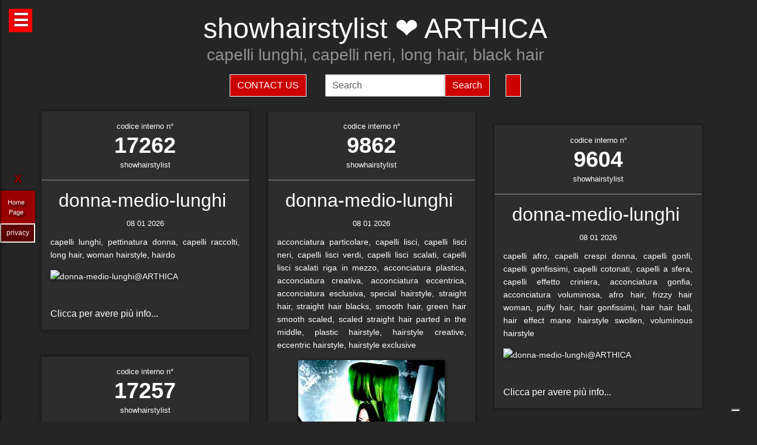

--- FILE ---
content_type: text/html; charset=UTF-8
request_url: https://showhairstylist.com/hairstylist-arthica-4145.html
body_size: 41394
content:
<!-- QuestaEpaginaBianca --><!-- no cache page in cerco-offro.it --><!DOCTYPE html>
<html lang="it" xml:lang="it">
    <head> <!-- Google Tag Manager -->
<script>(function(w,d,s,l,i){w[l]=w[l]||[];w[l].push({'gtm.start':
    new Date().getTime(),event:'gtm.js'});var f=d.getElementsByTagName(s)[0],
    j=d.createElement(s),dl=l!='dataLayer'?'&l='+l:'';j.async=true;j.src=
    'https://www.googletagmanager.com/gtm.js?id='+i+dl;f.parentNode.insertBefore(j,f);
    })(window,document,'script','dataLayer','GTM-WCJ4VS4');</script>
<!-- End Google Tag Manager -->



<script type="application/ld+json">{ "@context": "https://schema.org", "@type": "WebPage", "name": "showhairstylist.com - Tutto quello che stai cercando per la tua bellezza ed i tuoi capelli", "logo": "https://globelife.com/_nuovo_globelife/img/logos/globelife_number_one_large.png", "image": "https://globelife.com/_nuovo_globelife/img/logos/globelife_number_one_large.png", "url":"https://showhairstylist.com/hairstylist-arthica-4145.html", "description": "Esistono diverse tipologie di tinture per capelli. Possiamo distinguere quelle vegetali, quelle metalliche, quelle temporanee ed infine quelle sintetiche. Con il termine generico tinture si fa principalmente riferimento a quelle sintetiche. Tinture vegetali : Qui il termine tintura è utilizzato impropriamente. Infatti, queste sostanze non sono in grado di colorare l'intero capello in maniera uniforme, ma si limitano a conferirgli riflessi colorati. Tinture per capelliLe tinture vegetali si estraggono dalle piante, sono poco allergizzanti e/o irritanti ma hanno una gamma limitata di colori. Una volta applicate, si legano al capello con legami deboli ad idrogeno, per cui il colore conferito ha una resistenza temporanea e non permanente. L'henné è una sostanza vegetale colorante in grado di conferire ai capelli scuri una colorazione rosso-arancione con riflessi ramati, mentre sui capelli biondi o chiari produce riflessi color rosso-carota. Un'altra sostanza vegetale è l'AZULENE, che viene estratto dalla camomilla tramite spremitura delle sommità fiorite. L'azulene è un riflessante per capelli biondi o chiari. La terza sostanza vegetale colorante è l'INDACO, che viene estratto per macerazione dalle piante appartenenti alla famiglia delle Indigofere. L'indaco di per sé dà una colorazione blu; per questo lo si utilizza in associazione con l'henné allo scopo di donare ai capelli un riflesso rosso-brunastro. La molecola responsabile della colorazione blu è l'indacano, che a sua volta tramite idrolisi origina indossile, il quale verrà ossidato formando l'indaco. Tinture graduali o metalliche Queste tinture conferiscono al capello il colore desiderato in maniera molto graduale, per cui sono necessarie ripetute applicazioni. Le tinture graduali sono principalmente composte da sali metallici in grado di formare ossidi metallici, o di reagire con composti contenenti zolfo (originando solfuri metallici), come per esempio cheratina, cistina e cisteina. I sali in questione sono acetato di piombo e sali di bismuto, di rame, di nikel, di cobalto o manganese. La formulazione colorante tipo è quella del piombo acetato in soluzione acquosa di glicerina; essa presenta una serie di caratteristiche: Lavora molto lentamente per conferire la colorazione desiderata . Accentua la colorazione dei capelli scuri . Oltre all'acetato di piombo si può utilizzare il nitrato d'argento (AgNO3), che viene solamente impiegato in prodotti per ciglia e sopracciglia. La concentrazione massima è del 4%. Questa sostanza conferisce una colorazione nera brillante alla luce, perché a contatto con essa il nitrato d'argento origina argento puro. Il nitrato di argento presenta una certa tossicità per l'uomo; infatti sul prodotto viene riportata la dicitura “può essere nocivo, tenere lontano dagli occhi”.", "disambiguatingDescription": "I parrucchieri curano la salute dei capelli nei saloni di bellezza ed estetica,con acconciature di stile per foto moda-capelli e vendita di prodotti per la cura dei capelli.", "relatedLink": [ "https://globelife.com/beautybazar/en/", "https://globelife.com/parrucchieri-italia/", "https://globelife.com/hairfashiongallery/", "https://globelife.com/beautybazar/en/", "https://globelife.com/en/hairstylists-accessories/", "https://globelife.com/en/top100-hairstylists/" ], "about": "Esistono diverse tipologie di tinture per capelli. Possiamo distinguere quelle vegetali, quelle metalliche, quelle temporanee ed infine quelle sintetiche. Con il termine generico tinture si fa principalmente riferimento a quelle sintetiche. Tinture vegetali : Qui il termine tintura è utilizzato impropriamente. Infatti, queste sostanze non sono in grado di colorare l'intero capello in maniera uniforme, ma si limitano a conferirgli riflessi colorati. Tinture per capelliLe tinture vegetali si estraggono dalle piante, sono poco allergizzanti e/o irritanti ma hanno una gamma limitata di colori. Una volta applicate, si legano al capello con legami deboli ad idrogeno, per cui il colore conferito ha una resistenza temporanea e non permanente. L'henné è una sostanza vegetale colorante in grado di conferire ai capelli scuri una colorazione rosso-arancione con riflessi ramati, mentre sui capelli biondi o chiari produce riflessi color rosso-carota. Un'altra sostanza vegetale è l'AZULENE, che viene estratto dalla camomilla tramite spremitura delle sommità fiorite. L'azulene è un riflessante per capelli biondi o chiari. La terza sostanza vegetale colorante è l'INDACO, che viene estratto per macerazione dalle piante appartenenti alla famiglia delle Indigofere. L'indaco di per sé dà una colorazione blu; per questo lo si utilizza in associazione con l'henné allo scopo di donare ai capelli un riflesso rosso-brunastro. La molecola responsabile della colorazione blu è l'indacano, che a sua volta tramite idrolisi origina indossile, il quale verrà ossidato formando l'indaco. Tinture graduali o metalliche Queste tinture conferiscono al capello il colore desiderato in maniera molto graduale, per cui sono necessarie ripetute applicazioni. Le tinture graduali sono principalmente composte da sali metallici in grado di formare ossidi metallici, o di reagire con composti contenenti zolfo (originando solfuri metallici), come per esempio cheratina, cistina e cisteina. I sali in questione sono acetato di piombo e sali di bismuto, di rame, di nikel, di cobalto o manganese. La formulazione colorante tipo è quella del piombo acetato in soluzione acquosa di glicerina; essa presenta una serie di caratteristiche: Lavora molto lentamente per conferire la colorazione desiderata . Accentua la colorazione dei capelli scuri . Oltre all'acetato di piombo si può utilizzare il nitrato d'argento (AgNO3), che viene solamente impiegato in prodotti per ciglia e sopracciglia. La concentrazione massima è del 4%. Questa sostanza conferisce una colorazione nera brillante alla luce, perché a contatto con essa il nitrato d'argento origina argento puro. Il nitrato di argento presenta una certa tossicità per l'uomo; infatti sul prodotto viene riportata la dicitura “può essere nocivo, tenere lontano dagli occhi”.", "keywords": " Tinture Capelli, parrucchieri, capelli, salute, saloni di bellezza, foto moda capelli, acconciaturem, estetica, vendita, cura calvizie, Tinture Capelli, caduta capelli, colorazione, colpi di sole, balayages, meches, shatush, deja-vu, Tinture Capelli, vendita prodotti per capelli, vendita prodotti per parrucchieri, vendita articoli per parrucchieri, vendita phon, vendita asciugacapelli, vendita piastre per capelli, vendita forbici per taglio capelli, vendita cure riscrescita capelli, vendita cure anticaduta capelli, Tinture Capelli, vendita kerastase, vendita protoplasmina, vendita parrucche, vendita olio d'argan, vendita moroccanoil, vendita parlux phon, vendita spazzole per capelli, vendita pettini di legno, vendita abbigliamento per parrucchieri, Tinture Capelli, vendita tinture per capelli, vendita shampoo speciali capelli, vendita arredamento parrucchieri, vendita corsi parrucchieri, affari, miglior prezzo, outlet prodotti capelli", "inLanguage": ["it-IT"], "author":{ "@type": "LocalBusiness", "name": "EDIZIONI HP", "image": "https://globelife.com/_nuovo_globelife/img/logos/globelife_number_one_large.png", "legalName": "Edizioni Hp s.r.l.", "founder": "Roberto Trussardi", "foundingDate": "15/05/1994", "foundingLocation": "San Vittore Olona", "vatID": "P.IVA 09161130969", "description": "www.GLOBElife.com is the only provider specialized in hair fashion. With more than 25.000 visitors per day and translated in 38 languages, we can help you improving your Site's Position on the Search Engines Results. There is no doubt that our high position, certified by Alexa/Amazon (55.751 in the World and 2.261 in Italy), will allow you to rise the rank due to 25.000 visits on our website per day. Since www.GLOBElife.com has 1600 domains in the network, it's one of the top ranking sites among all those working in our field, so, adding your link to our web portal will promote general visibility of your page. Consequently, your website will increase its position placement in search engines. Our professional web is what you are looking for. We have more than 17.000 contacts of International Suppliers (Wholesalers and Distributors), 20.000 contacts of Italian hairstylists, 94.000 contacts of International Hairstylists and Exhibitions, 3.000 of Italian and International Companies' contacts, you can use through our DEM (Direct Email Marketing) to 'talk' to the world. We can create a Spot page directly linked to your personal Website to help you increasing your business and visibility. In the Spot there will be a section called MyNEWS, that we update with your adv material every three weeks. Our Spots are user friendly, responsive, they can be seen on every technological device (smartphone, iPhone, iPad, tablet), they are realized in html5 and they are SEO oriented. We can realize your personalized App in which you can communicate to your clients your promotions, new collections, info about your Salon and news from the Fashion world. Our App is supported both by iOS and Android. We can support you through our Social Networks: 30 Facebook Pages dedicated to the Hair and Fashion World daily updated. An Instagram profile daily updated with the best international creations of the most famous Hairstylists coming from all over the world. If you think your new Hairfashion Collection is what we are looking for, you can send your high res pics to us, with the complete credits and we will publish them on our CUBE magazine and online on our portal in the Hair Collection Section, if chosen by our artistic director. GLOBElife is also a Publishing House and we have different printed magazine: BeautyBazar is the only encyclopedic catalog that includes all of the best professional products, fornitures and accessories. You can buy a page in our catalog to sponsor your professional products, a coated adv page and a box in which to include your address if you are a wholesaler. STILEcapelli, our high fashion magazine, a collection of the best international hair creations realized by the most famous hairdresser all over the world, in which you can buy a short article in the 'Galà delle Novità' section to talk about yours luxury goodies. BeautyBazar Fashion, a short magazine in which you can have your four personalized covers, realized by our graphic designer with your photos and adv materials. If you represent an Exhibition and you are looking for a media sponsor, www.GLOBElife.com is your gold mine: we are already the Official Web Sponsor of Alternative Hair Show (UK) and Media Sponsor of: Salon International (London UK), Salon Look (Madrid ES), Show Positivo (Madrid ES), Expo Beauty Show (Mexico City MX), Cosmoprof (IT), On Hair (IT) and so many others. We can promote your Exhibition from the beginning by including your Banner on our Homepage, your Fair in our 'Today' Section, sending a DEM to our Database, posting your news on our Social Networks and writing an article in our Online Journal Gossip&amp; News, a daily updated space in which you can find the latest novelties from the Hair and Fashion world. If you join the Network, please contact us by sending an email to or calling us, GLOBElife is looking forward to meet you!", "slogan": "World of Hairfashion and Beauty Business", "address":{ "@type": "PostalAddress", "addressLocality": "San Vittore Olona", "addressRegion": "MI", "streetAddress": "Via 1 Maggio 11/13", "postalCode": "20028", "addressCountry": "it"}, "telephone": "+39-0331-170-63-28", "email": "info@globelife.com", "url": "https://globelife.com/", "sameAs": "https://globelife.com/", "areaServed":{ "@type": "GeoShape", "addressCountry": "it"}, "geo":{ "@type": "GeoCoordinates", "latitude": "45.58714494516189", "longitude": "8.943969665214876"}, "hasMap": "https://www.google.com/maps/place/Globelife/@45.5871272,8.9431387,18.5z/data=!4m5!3m4!1s0x478692901875b8c5:0x42a37357183910b2!8m2!3d45.5869948!4d8.9435727", "priceRange": "€100 - €5000", "currenciesAccepted": "EUR", "paymentAccepted": "Cash, Credit Card, PayPal, ByBankTransferInAdvance, ByInvoice"}}
</script>



<meta http-equiv="Content-Type" content="text/html; charset=utf-8" />
<meta name="viewport" content="width=device-width, height=device-height, initial-scale=1, shrink-to-fit=no, user-scalable=no minimum-scale=1.0, maximum-scale=1.0">
<meta charset="utf-8">
<meta http-equiv="X-UA-Compatible" content="IE=edge" />

<title>showhairstylist ☎️ ARTHICA ❤️ GLOBELIFE ☎️ </title>        
<meta name="description" content="showhairstylist ☎️ ARTHICA - capelli  lunghi, capelli neri, long hair, black hair ❤️ GLOBELIFE ☎️ ">
<meta name="keywords" content="portale, migliori, parrucchieri, top, prodotti, professionali, hairstylists, artisti, moda, capelli">

<meta name='robots' content='index, all'>
<meta name='language' content='it'>
<meta name="content-language" content="it" />
<meta name="copyright" content="&copy; showhairstylist.com" />

<meta property="og:url"           content="https://showhairstylist.com/" />
<meta property="og:type"          content="website" />
<meta property="og:title"         content="ARTHICA" />
<meta property="og:description"   content="" />
<meta property="og:image"         content="globelifePerFB.png" />
<meta name="twitter:card" content="summary">
<meta name="twitter:site" content="@https://showhairstylist.com/">
<meta name="theme-color" content="#212121">
<meta name="msapplication-TileColor" content="#212121">
<meta name="device" content="desktop">
<meta itemprop="image" content="https://showhairstylist.com/slides-home/globelife.png">
<meta name="twitter:image" content="https://showhairstylist.com/slides-home/globelife.png">
<meta name="is-redirect" content="false">
<meta name="twitter:title" content="showhairstylist ☎️ ARTHICA ❤️ GLOBELIFE ☎️ ">
<meta property="twitter:url" content="https://showhairstylist.com/">
<meta itemprop="description" content="description" content="showhairstylist ☎️ ARTHICA - capelli  lunghi, capelli neri, long hair, black hair ❤️ GLOBELIFE ☎️ ">
<meta name="twitter:description" content="description" content="showhairstylist ☎️ ARTHICA - capelli  lunghi, capelli neri, long hair, black hair ❤️ GLOBELIFE ☎️ ">
<meta itemprop="name" content="ARTHICA">
        
<link rel="stylesheet" href="https://cdnjs.cloudflare.com/ajax/libs/twitter-bootstrap/5.3.2/css/bootstrap.min.css">
<link rel="stylesheet" href="https://use.fontawesome.com/releases/v5.8.2/css/all.css">


<link rel="stylesheet" href="https://cdnjs.cloudflare.com/ajax/libs/malihu-custom-scrollbar-plugin/3.1.5/jquery.mCustomScrollbar.css" />



<link rel="stylesheet" href="https://cerco-offro.it/contactUS/css/sweetalert2.min.css">
<link rel="stylesheet" href="https://cerco-offro.it/contactUS/css/toastr.min.css">
<link rel="stylesheet" href="https://cerco-offro.it/contactUS/css/ContactUsGlobelife.css">



<link rel="stylesheet" href="https://showhairstylist.com/pagineBianche/includes/css/styles2.css">
<link rel="stylesheet" href="https://showhairstylist.com/stylePagineAggiunte.css">
<link rel="icon" type="image/png" href="https://cerco-offro.it/favicon.png" />
<link rel="apple-touch-icon" sizes="180x180" href="https://cerco-offro.it/apple-touch-icon.png">
<link rel="icon" type="image/png" sizes="32x32" href="https://cerco-offro.it/favicon-32x32.png">
<link rel="icon" type="image/png" sizes="16x16" href="https://cerco-offro.it/favicon-16x16.png">

        
 </head>
    <body>
        <!-- Google Tag Manager (noscript) -->
<noscript><iframe src="https://www.googletagmanager.com/ns.html?id=GTM-WCJ4VS4"
    height="0" width="0" style="display:none;visibility:hidden"></iframe></noscript>
<!-- End Google Tag Manager (noscript) -->

<div id="fb-root"></div>
<script async defer crossorigin="anonymous" src="https://connect.facebook.net/it_IT/sdk.js#xfbml=1&version=v10.0&appId=449639185223164&autoLogAppEvents=1" nonce="AzzWEsUn"></script>
        <br>
        <div class="container">
            <div class="col-xxl-12 col-xl-12 col-lg-12 col-md-12 col-sm-12 col-xs-12 text-center pl-3 pr-3">
    <h1 class="text-white">showhairstylist ❤️ ARTHICA</h1>
    <h2 class="font-weight-light font-italic text-white-50"><small>capelli  lunghi, capelli neri, long hair, black hair</small></h2>
    <p class="text-white-50"></p>

</div>
<div class="row d-flex align-items-center justify-content-center">
    <div class="col-xl-10 col-12 d-flex flex-md-row flex-column align-items-center justify-content-center">
                    <a href="javascript:void(0)" onclick="openContactModal()">
                <button type="button" class="btn btn-md btn-danger border border-white rounded-0 text-white text-uppercase me-3 mb-md-0 mb-3">Contact Us</button>
            </a>
                            <form class="form-inline ms-3" action="https://www.gloobe.biz" target="_blank" method="get">
                <input class="form-control" name="q" placeholder="Search">
                <input type="hidden" name="s" value="1">
                <button type="submit" class="btn btn-danger rounded-0 ml-2 border border-white" alt="go">Search</button>
            </form>
                <div id="google_translate_element" class="ms-3 btn btn-md btn-danger border border-white rounded-0 text-white text-uppercase"></div>
    </div>
</div>
<script src="//translate.google.com/translate_a/element.js?cb=googleTranslateElementInit"></script>
<script>
    function googleTranslateElementInit() {
        new google.translate.TranslateElement({
            pageLanguage: 'it'
        }, 'google_translate_element');
    }
</script>


            <div class="row d-flex align-items-center justify-content-cente">
                <div class="col-12 pt-4">
                                                    <div id="clsContenitoreDati" class="container-fluid">
                                    <div class="wrapperMasonry">
                                        <div id="contenutoMasonry" class="masonry bordered">                                                
                                                                                                <div class="brick"  itemscope itemtype="https://schema.org/Brand">
                                                        <a href="https://hairfashion.sm/arthica-17262.html">
                                                            <div class="brick_header">
                                                                <div class="number">
                                                                    codice interno n&deg;<br><span class="number-text">17262</span>
                                                                </div>
                                                                <div class="origin">showhairstylist<br></div>
                                                            </div>
                                                        </a>
                                                        <div class="brick_body">
                                                            <a href="https://hairfashion.sm/arthica-17262.html">
                                                                <div class="maintitle"><h2><span itemprop="name">donna-medio-lunghi</span> <br></h2></div>
                                                                <div class="date">08 01 2026</div>
                                                                <article class='articolo'>
                                                                    <header class='testata'></header>
                                                                    <div itemprop="description">capelli lunghi, pettinatura donna, capelli raccolti, long hair, woman hairstyle, hairdo</div>
                                                                        <div class="imgWrapper" data-src="https://globelife.com/hairfashion/photo/large/B226-02.jpg">
                                                                            <img itemprop="image" class="img-fluid" src="https://globelife.com/hairfashion/photo/large/B226-02.jpg" alt="donna-medio-lunghi@ARTHICA" title="donna-medio-lunghi@ARTHICA" data-src="https://globelife.com/hairfashion/photo/large/B226-02.jpg">
                                                                        </div>
                                                                </article>
                                                            </a>
                                                            <br>
                                                            <a class="text-white number-text" href="https://hairfashion.sm/arthica-17262.html">Clicca per avere più info...</a>

                                                                                                                    </div>
                                                    </div>
                                                    <div class="line" style="background-image: none !important; margin:30px 0px"></div>
                                                                                                    <div class="brick"  itemscope itemtype="https://schema.org/Brand">
                                                        <a href="https://hairfashion.sm/arthica-17257.html">
                                                            <div class="brick_header">
                                                                <div class="number">
                                                                    codice interno n&deg;<br><span class="number-text">17257</span>
                                                                </div>
                                                                <div class="origin">showhairstylist<br></div>
                                                            </div>
                                                        </a>
                                                        <div class="brick_body">
                                                            <a href="https://hairfashion.sm/arthica-17257.html">
                                                                <div class="maintitle"><h2><span itemprop="name">donna-corti</span> <br></h2></div>
                                                                <div class="date">08 01 2026</div>
                                                                <article class='articolo'>
                                                                    <header class='testata'></header>
                                                                    <div itemprop="description">capelli verdi, capelli corti, pettinatura con ciuffo laterale, green hair, short hair, hairstyle with lateral forelock </div>
                                                                        <div class="imgWrapper" data-src="https://globelife.com/hairfashion/photo/large/B225-01.jpg">
                                                                            <img itemprop="image" class="img-fluid" src="https://globelife.com/hairfashion/photo/large/B225-01.jpg" alt="donna-corti@ARTHICA" title="donna-corti@ARTHICA" data-src="https://globelife.com/hairfashion/photo/large/B225-01.jpg">
                                                                        </div>
                                                                </article>
                                                            </a>
                                                            <br>
                                                            <a class="text-white number-text" href="https://hairfashion.sm/arthica-17257.html">Clicca per avere più info...</a>

                                                                                                                    </div>
                                                    </div>
                                                    <div class="line" style="background-image: none !important; margin:30px 0px"></div>
                                                                                                    <div class="brick"  itemscope itemtype="https://schema.org/Brand">
                                                        <a href="https://hairfashion.sm/arthica-17253.html">
                                                            <div class="brick_header">
                                                                <div class="number">
                                                                    codice interno n&deg;<br><span class="number-text">17253</span>
                                                                </div>
                                                                <div class="origin">showhairstylist<br></div>
                                                            </div>
                                                        </a>
                                                        <div class="brick_body">
                                                            <a href="https://hairfashion.sm/arthica-17253.html">
                                                                <div class="maintitle"><h2><span itemprop="name">uomo</span> <br></h2></div>
                                                                <div class="date">08 01 2026</div>
                                                                <article class='articolo'>
                                                                    <header class='testata'></header>
                                                                    <div itemprop="description">capelli lisci, pettinatura uomo, capelli castani, pettinatura vaporosa, straight hair, combing man, brown hair, fluffy hair</div>
                                                                        <div class="imgWrapper" data-src="https://globelife.com/hairfashion/photo/large/B224-01.jpg">
                                                                            <img itemprop="image" class="img-fluid" src="https://globelife.com/hairfashion/photo/large/B224-01.jpg" alt="uomo@ARTHICA" title="uomo@ARTHICA" data-src="https://globelife.com/hairfashion/photo/large/B224-01.jpg">
                                                                        </div>
                                                                </article>
                                                            </a>
                                                            <br>
                                                            <a class="text-white number-text" href="https://hairfashion.sm/arthica-17253.html">Clicca per avere più info...</a>

                                                                                                                    </div>
                                                    </div>
                                                    <div class="line" style="background-image: none !important; margin:30px 0px"></div>
                                                                                                    <div class="brick"  itemscope itemtype="https://schema.org/Brand">
                                                        <a href="https://hairfashion.sm/arthica-17250.html">
                                                            <div class="brick_header">
                                                                <div class="number">
                                                                    codice interno n&deg;<br><span class="number-text">17250</span>
                                                                </div>
                                                                <div class="origin">showhairstylist<br></div>
                                                            </div>
                                                        </a>
                                                        <div class="brick_body">
                                                            <a href="https://hairfashion.sm/arthica-17250.html">
                                                                <div class="maintitle"><h2><span itemprop="name">donna-corti</span> <br></h2></div>
                                                                <div class="date">08 01 2026</div>
                                                                <article class='articolo'>
                                                                    <header class='testata'></header>
                                                                    <div itemprop="description"></div>
                                                                        <div class="imgWrapper" data-src="https://globelife.com/hairfashion/photo/large/B223-02.jpg">
                                                                            <img itemprop="image" class="img-fluid" src="https://globelife.com/hairfashion/photo/large/B223-02.jpg" alt="donna-corti@ARTHICA" title="donna-corti@ARTHICA" data-src="https://globelife.com/hairfashion/photo/large/B223-02.jpg">
                                                                        </div>
                                                                </article>
                                                            </a>
                                                            <br>
                                                            <a class="text-white number-text" href="https://hairfashion.sm/arthica-17250.html">Clicca per avere più info...</a>

                                                                                                                    </div>
                                                    </div>
                                                    <div class="line" style="background-image: none !important; margin:30px 0px"></div>
                                                                                                    <div class="brick"  itemscope itemtype="https://schema.org/Brand">
                                                        <a href="https://hairfashion.sm/arthica-9862.html">
                                                            <div class="brick_header">
                                                                <div class="number">
                                                                    codice interno n&deg;<br><span class="number-text">9862</span>
                                                                </div>
                                                                <div class="origin">showhairstylist<br></div>
                                                            </div>
                                                        </a>
                                                        <div class="brick_body">
                                                            <a href="https://hairfashion.sm/arthica-9862.html">
                                                                <div class="maintitle"><h2><span itemprop="name">donna-medio-lunghi</span> <br></h2></div>
                                                                <div class="date">08 01 2026</div>
                                                                <article class='articolo'>
                                                                    <header class='testata'></header>
                                                                    <div itemprop="description">acconciatura particolare, capelli lisci, capelli lisci neri, capelli lisci verdi, capelli lisci scalati, capelli lisci scalati riga in mezzo, acconciatura plastica, acconciatura creativa, acconciatura eccentrica, acconciatura esclusiva, special hairstyle, straight hair, straight hair blacks, smooth hair, green hair smooth scaled, scaled straight hair parted in the middle, plastic hairstyle, hairstyle creative, eccentric hairstyle, hairstyle exclusive</div>
                                                                        <div class="imgWrapper" data-src="https://globelife.com/hairfashion/photo/large/A15-04.jpg">
                                                                            <img itemprop="image" class="img-fluid" src="https://globelife.com/hairfashion/photo/large/A15-04.jpg" alt="donna-medio-lunghi@ARTHICA" title="donna-medio-lunghi@ARTHICA" data-src="https://globelife.com/hairfashion/photo/large/A15-04.jpg">
                                                                        </div>
                                                                </article>
                                                            </a>
                                                            <br>
                                                            <a class="text-white number-text" href="https://hairfashion.sm/arthica-9862.html">Clicca per avere più info...</a>

                                                                                                                    </div>
                                                    </div>
                                                    <div class="line" style="background-image: none !important; margin:30px 0px"></div>
                                                                                                    <div class="brick"  itemscope itemtype="https://schema.org/Brand">
                                                        <a href="https://hairfashion.sm/arthica-9861.html">
                                                            <div class="brick_header">
                                                                <div class="number">
                                                                    codice interno n&deg;<br><span class="number-text">9861</span>
                                                                </div>
                                                                <div class="origin">showhairstylist<br></div>
                                                            </div>
                                                        </a>
                                                        <div class="brick_body">
                                                            <a href="https://hairfashion.sm/arthica-9861.html">
                                                                <div class="maintitle"><h2><span itemprop="name">donna-medio-lunghi</span> <br></h2></div>
                                                                <div class="date">08 01 2026</div>
                                                                <article class='articolo'>
                                                                    <header class='testata'></header>
                                                                    <div itemprop="description">acconciatura particolare, capelli divisi in treccine, treccine, acconciatura treccine, acconciatura trecce, acconciatura doppia coda di cavallo, acconciatura rigida, coda di cavallo particolare, doppia coda di cavallo, coda di cavallo sostenuta da struttura, capelli a formare fermaglio, coda di cavallo ermata da capelli, fermaglio coda di cavallo formata da trecce di capelli, capelli rigidi, strutture per capelli, special hairstyle, hair parted in braids, braids, braids hairstyle, braids hairstyle, hairstyle double ponytail hairstyle rigid ponytail particular, double ponytail, ponytail supported by the structure, to form hair clip, ponytail ermata by hair clip ponytail formed by braids of hair, stiff hair, hair structure</div>
                                                                        <div class="imgWrapper" data-src="https://globelife.com/hairfashion/photo/large/A15-03.jpg">
                                                                            <img itemprop="image" class="img-fluid" src="https://globelife.com/hairfashion/photo/large/A15-03.jpg" alt="donna-medio-lunghi@ARTHICA" title="donna-medio-lunghi@ARTHICA" data-src="https://globelife.com/hairfashion/photo/large/A15-03.jpg">
                                                                        </div>
                                                                </article>
                                                            </a>
                                                            <br>
                                                            <a class="text-white number-text" href="https://hairfashion.sm/arthica-9861.html">Clicca per avere più info...</a>

                                                                                                                    </div>
                                                    </div>
                                                    <div class="line" style="background-image: none !important; margin:30px 0px"></div>
                                                                                                    <div class="brick"  itemscope itemtype="https://schema.org/Brand">
                                                        <a href="https://hairfashion.sm/arthica-9860.html">
                                                            <div class="brick_header">
                                                                <div class="number">
                                                                    codice interno n&deg;<br><span class="number-text">9860</span>
                                                                </div>
                                                                <div class="origin">showhairstylist<br></div>
                                                            </div>
                                                        </a>
                                                        <div class="brick_body">
                                                            <a href="https://hairfashion.sm/arthica-9860.html">
                                                                <div class="maintitle"><h2><span itemprop="name">donna-medio-lunghi</span> <br></h2></div>
                                                                <div class="date">08 01 2026</div>
                                                                <article class='articolo'>
                                                                    <header class='testata'></header>
                                                                    <div itemprop="description">acconciatura raccolta, acconciatura cotonata, acconciatura gonfia, capelli neri meches viola, capigliatura voluminosa, capelli voluminosi, acconciatura voluminosa, hairstyle, bouffant hairstyle, hairstyle swollen, purple streaked hair blacks, voluminous hair, big hair, voluminous hairstyle</div>
                                                                        <div class="imgWrapper" data-src="https://globelife.com/hairfashion/photo/large/A15-02.jpg">
                                                                            <img itemprop="image" class="img-fluid" src="https://globelife.com/hairfashion/photo/large/A15-02.jpg" alt="donna-medio-lunghi@ARTHICA" title="donna-medio-lunghi@ARTHICA" data-src="https://globelife.com/hairfashion/photo/large/A15-02.jpg">
                                                                        </div>
                                                                </article>
                                                            </a>
                                                            <br>
                                                            <a class="text-white number-text" href="https://hairfashion.sm/arthica-9860.html">Clicca per avere più info...</a>

                                                                                                                    </div>
                                                    </div>
                                                    <div class="line" style="background-image: none !important; margin:30px 0px"></div>
                                                                                                    <div class="brick"  itemscope itemtype="https://schema.org/Brand">
                                                        <a href="https://hairfashion.sm/arthica-9605.html">
                                                            <div class="brick_header">
                                                                <div class="number">
                                                                    codice interno n&deg;<br><span class="number-text">9605</span>
                                                                </div>
                                                                <div class="origin">showhairstylist<br></div>
                                                            </div>
                                                        </a>
                                                        <div class="brick_body">
                                                            <a href="https://hairfashion.sm/arthica-9605.html">
                                                                <div class="maintitle"><h2><span itemprop="name">donna-corti</span> <br></h2></div>
                                                                <div class="date">08 01 2026</div>
                                                                <article class='articolo'>
                                                                    <header class='testata'></header>
                                                                    <div itemprop="description">capelli corti donna, capelli gel donna, riga di lato donna, ciuffo corto gel, capelli alleggeriti, capelli scalati, pettinatura rigida donna, short hair women, hair gel woman, parted on the side woman, short tuft gel, hair lightened hair, fringes hairstyle strict woman</div>
                                                                        <div class="imgWrapper" data-src="https://globelife.com/hairfashion/photo/large/971-04.jpg">
                                                                            <img itemprop="image" class="img-fluid" src="https://globelife.com/hairfashion/photo/large/971-04.jpg" alt="donna-corti@ARTHICA" title="donna-corti@ARTHICA" data-src="https://globelife.com/hairfashion/photo/large/971-04.jpg">
                                                                        </div>
                                                                </article>
                                                            </a>
                                                            <br>
                                                            <a class="text-white number-text" href="https://hairfashion.sm/arthica-9605.html">Clicca per avere più info...</a>

                                                                                                                    </div>
                                                    </div>
                                                    <div class="line" style="background-image: none !important; margin:30px 0px"></div>
                                                                                                    <div class="brick"  itemscope itemtype="https://schema.org/Brand">
                                                        <a href="https://hairfashion.sm/arthica-9604.html">
                                                            <div class="brick_header">
                                                                <div class="number">
                                                                    codice interno n&deg;<br><span class="number-text">9604</span>
                                                                </div>
                                                                <div class="origin">showhairstylist<br></div>
                                                            </div>
                                                        </a>
                                                        <div class="brick_body">
                                                            <a href="https://hairfashion.sm/arthica-9604.html">
                                                                <div class="maintitle"><h2><span itemprop="name">donna-medio-lunghi</span> <br></h2></div>
                                                                <div class="date">08 01 2026</div>
                                                                <article class='articolo'>
                                                                    <header class='testata'></header>
                                                                    <div itemprop="description">capelli afro, capelli crespi donna, capelli gonfi, capelli gonfissimi, capelli cotonati, capelli a sfera, capelli effetto criniera, acconciatura gonfia, acconciatura voluminosa, afro hair, frizzy hair woman, puffy hair, hair gonfissimi, hair hair ball, hair effect mane hairstyle swollen, voluminous hairstyle</div>
                                                                        <div class="imgWrapper" data-src="https://globelife.com/hairfashion/photo/large/971-03.jpg">
                                                                            <img itemprop="image" class="img-fluid" src="https://globelife.com/hairfashion/photo/large/971-03.jpg" alt="donna-medio-lunghi@ARTHICA" title="donna-medio-lunghi@ARTHICA" data-src="https://globelife.com/hairfashion/photo/large/971-03.jpg">
                                                                        </div>
                                                                </article>
                                                            </a>
                                                            <br>
                                                            <a class="text-white number-text" href="https://hairfashion.sm/arthica-9604.html">Clicca per avere più info...</a>

                                                                                                                    </div>
                                                    </div>
                                                    <div class="line" style="background-image: none !important; margin:30px 0px"></div>
                                                                                                    <div class="brick"  itemscope itemtype="https://schema.org/Brand">
                                                        <a href="https://hairfashion.sm/arthica-9516.html">
                                                            <div class="brick_header">
                                                                <div class="number">
                                                                    codice interno n&deg;<br><span class="number-text">9516</span>
                                                                </div>
                                                                <div class="origin">showhairstylist<br></div>
                                                            </div>
                                                        </a>
                                                        <div class="brick_body">
                                                            <a href="https://hairfashion.sm/arthica-9516.html">
                                                                <div class="maintitle"><h2><span itemprop="name">uomo</span> <br></h2></div>
                                                                <div class="date">08 01 2026</div>
                                                                <article class='articolo'>
                                                                    <header class='testata'></header>
                                                                    <div itemprop="description">capelli bianchi uomo, capelli ricci uomo, cresta riccia uomo, capelli rasati sulla nuca uomo, cresta bianca riccia uomo, capelli crespi uomo, capelli afro uomo, white-haired man, man curly hair, curly crest man, shaved hair on the nape man, crest white man curly, frizzy hair man, afro man</div>
                                                                        <div class="imgWrapper" data-src="https://globelife.com/hairfashion/photo/large/949-03.jpg">
                                                                            <img itemprop="image" class="img-fluid" src="https://globelife.com/hairfashion/photo/large/949-03.jpg" alt="uomo@ARTHICA" title="uomo@ARTHICA" data-src="https://globelife.com/hairfashion/photo/large/949-03.jpg">
                                                                        </div>
                                                                </article>
                                                            </a>
                                                            <br>
                                                            <a class="text-white number-text" href="https://hairfashion.sm/arthica-9516.html">Clicca per avere più info...</a>

                                                                                                                    </div>
                                                    </div>
                                                    <div class="line" style="background-image: none !important; margin:30px 0px"></div>
                                                                                                    <div class="brick"  itemscope itemtype="https://schema.org/Brand">
                                                        <a href="https://hairfashion.sm/arthica-7574.html">
                                                            <div class="brick_header">
                                                                <div class="number">
                                                                    codice interno n&deg;<br><span class="number-text">7574</span>
                                                                </div>
                                                                <div class="origin">showhairstylist<br></div>
                                                            </div>
                                                        </a>
                                                        <div class="brick_body">
                                                            <a href="https://hairfashion.sm/arthica-7574.html">
                                                                <div class="maintitle"><h2><span itemprop="name">donna-medio-lunghi</span> <br></h2></div>
                                                                <div class="date">08 01 2026</div>
                                                                <article class='articolo'>
                                                                    <header class='testata'></header>
                                                                    <div itemprop="description">capelli castani, capelli lisci, capelli castani, frangia dritta,brown hair, straight hair, brown hair, straight fringe</div>
                                                                        <div class="imgWrapper" data-src="https://globelife.com/hairfashion/photo/large/arthica-twiggy-537-04.jpg">
                                                                            <img itemprop="image" class="img-fluid" src="https://globelife.com/hairfashion/photo/large/arthica-twiggy-537-04.jpg" alt="donna-medio-lunghi@ARTHICA" title="donna-medio-lunghi@ARTHICA" data-src="https://globelife.com/hairfashion/photo/large/arthica-twiggy-537-04.jpg">
                                                                        </div>
                                                                </article>
                                                            </a>
                                                            <br>
                                                            <a class="text-white number-text" href="https://hairfashion.sm/arthica-7574.html">Clicca per avere più info...</a>

                                                                                                                    </div>
                                                    </div>
                                                    <div class="line" style="background-image: none !important; margin:30px 0px"></div>
                                                                                                    <div class="brick"  itemscope itemtype="https://schema.org/Brand">
                                                        <a href="https://hairfashion.sm/arthica-6827.html">
                                                            <div class="brick_header">
                                                                <div class="number">
                                                                    codice interno n&deg;<br><span class="number-text">6827</span>
                                                                </div>
                                                                <div class="origin">showhairstylist<br></div>
                                                            </div>
                                                        </a>
                                                        <div class="brick_body">
                                                            <a href="https://hairfashion.sm/arthica-6827.html">
                                                                <div class="maintitle"><h2><span itemprop="name">donna-medio-lunghi</span> <br></h2></div>
                                                                <div class="date">08 01 2026</div>
                                                                <article class='articolo'>
                                                                    <header class='testata'></header>
                                                                    <div itemprop="description">capelli rossi,capelli lisci,frangia lunga,red hair, straight hair, long fringe</div>
                                                                        <div class="imgWrapper" data-src="https://globelife.com/hairfashion/photo/large/Arthica-5Elements-197-01.jpg">
                                                                            <img itemprop="image" class="img-fluid" src="https://globelife.com/hairfashion/photo/large/Arthica-5Elements-197-01.jpg" alt="donna-medio-lunghi@ARTHICA" title="donna-medio-lunghi@ARTHICA" data-src="https://globelife.com/hairfashion/photo/large/Arthica-5Elements-197-01.jpg">
                                                                        </div>
                                                                </article>
                                                            </a>
                                                            <br>
                                                            <a class="text-white number-text" href="https://hairfashion.sm/arthica-6827.html">Clicca per avere più info...</a>

                                                                                                                    </div>
                                                    </div>
                                                    <div class="line" style="background-image: none !important; margin:30px 0px"></div>
                                                                                                    <div class="brick"  itemscope itemtype="https://schema.org/Brand">
                                                        <a href="https://hairfashion.sm/arthica-4145.html">
                                                            <div class="brick_header">
                                                                <div class="number">
                                                                    codice interno n&deg;<br><span class="number-text">4145</span>
                                                                </div>
                                                                <div class="origin">showhairstylist<br></div>
                                                            </div>
                                                        </a>
                                                        <div class="brick_body">
                                                            <a href="https://hairfashion.sm/arthica-4145.html">
                                                                <div class="maintitle"><h2><span itemprop="name">donna-medio-lunghi</span> <br></h2></div>
                                                                <div class="date">08 01 2026</div>
                                                                <article class='articolo'>
                                                                    <header class='testata'></header>
                                                                    <div itemprop="description">capelli  lunghi, capelli neri, long hair, black hair</div>
                                                                        <div class="imgWrapper" data-src="https://globelife.com/hairfashion/photo/large/fagaro_arthica1.jpg">
                                                                            <img itemprop="image" class="img-fluid" src="https://globelife.com/hairfashion/photo/large/fagaro_arthica1.jpg" alt="donna-medio-lunghi@ARTHICA" title="donna-medio-lunghi@ARTHICA" data-src="https://globelife.com/hairfashion/photo/large/fagaro_arthica1.jpg">
                                                                        </div>
                                                                </article>
                                                            </a>
                                                            <br>
                                                            <a class="text-white number-text" href="https://hairfashion.sm/arthica-4145.html">Clicca per avere più info...</a>

                                                                                                                    </div>
                                                    </div>
                                                    <div class="line" style="background-image: none !important; margin:30px 0px"></div>
                                                                                        </div>
                                    </div>
                                </div>
                                                </div>
            </div>
        </div>
        

<style>
    #menuTestoWrapper {
        position: fixed;
        width: 30%;
        height: 100vh;
        top: 0;
        padding: 20px 5px 20px 5px;
        background-color: #585757;
        left: -30%;
        box-shadow: 0px 0px 5px rgb(0 0 0);
        z-index: 999999999;
        transition: .3s linear all;
    }
    .menuTestoWrapperScrolled {
        left: 0% !important;
        transition: .3s linear all;
    }
    #contenitoreMenuTesto {
        position: relative;
        margin: 0px auto;
        width: calc(100% - 20px);
        height: 95vh;
        padding-right: 15px;
        overflow: auto;
    }
    #openMenuTesto {
        position: fixed;
        top: 15px;
        left: 15px;
        background: red;
        height: 40px;
        width: 40px;
        text-align: center;
    }
    #openMenuTesto p {
        font-family: sans-serif;
        color: white;
        font-size: 30px;
        font-weight: bold;
        text-align: center;
        line-height: 40px;
        text-shadow: 0px 0px 3px rgb(0 0 0);
        cursor: pointer;
        transition: all .3s;
    }
    p.text-uppercase.text-white.mb-1 {
        font-size: 90%;
    }
    p.text-light {
        font-size: 80% !important;
        color: #999999 !important;
    }

    /* CUSTOM SCROLLBAR */

    ::-webkit-scrollbar {
        width: 10px;
    }
    ::-webkit-scrollbar-track {
        background: transparent;
    }
    ::-webkit-scrollbar-thumb {
        background: #ff0000;
        cursor:grabbing
    }
    ::-webkit-scrollbar-thumb:hover {
        background: #cc0000;
    }
    .siteLink {
        font-family: Verdana, Arial, Tahoma, Helvetica, sans-serif, Tahoma;
        text-shadow: 3px 3px 4px #000;
        color: white;
        text-align: center;
        font-size: 11px;
        margin-left: 10px ;
        margin-top: 7px ;
        margin-right: 15px;
        margin-bottom: 10px;
    }
     #closeMenuTesto {
        position: relative;
        margin: 0px auto;
        text-align: right;
        padding-bottom: 0px;
    }
    #closeMenuTesto p {
        font-family: sans-serif ;
        color: red;
        font-size: 35px;
        font-weight: bold;
        text-align: right;
        line-height: 0px;
        text-shadow: 0px 0px 3px rgb(0 0 0);
        cursor: pointer;
        transition: all .3s;
        padding: 5px;
    }
    #closeMenuTesto p:hover {
        color: #ffffff ;
        transition: all .3s;
    }
    @media (max-width: 1100px) {
        #menuTestoWrapper {
            width: 50%;
            left: -50%;
        }
    }
    @media (max-width: 900px) {
        #menuTestoWrapper {
            width: 60%;
            left: -60%;
        }
    }
    @media (max-width:500px){
        #menuTestoWrapper {
            width: 80%;
            left: -80%;
        }
    }
    img, svg {
        vertical-align: middle;
        /* width: 75%; */
    }
    img.img-fluid{
        max-width: 100% !important;
    } 

</style>
<script>

    
    function closeMenuTesto(){
        document.getElementById('contenitoreMenuTesto').style.display='none';
        /* document.getElementById('menuTestoWrapper').style.width='20px '; */
        document.getElementById('openMenuTestoBtn').style.display='block';
        /* document.getElementById('menuTestoWrapper').style.top='3%'; */
        document.getElementById('menuTestoWrapper').classList.remove("menuTestoWrapperScrolled");

    }
    function openMenuTesto(){
        document.getElementById('contenitoreMenuTesto').style.display='block';
        document.getElementById('openMenuTestoBtn').style.display='none';
        document.getElementById('menuTestoWrapper').classList.add("menuTestoWrapperScrolled");
        /* document.getElementById('menuTestoWrapper').style.width='80%';
        document.getElementById('menuTestoWrapper').style.top='125%'; */

    }
</script>

<div id="openMenuTesto" onclick="return openMenuTesto()">
    <p id="openMenuTestoBtn">☰</p>
</div>
<div id="menuTestoWrapper">
    <div id="closeMenuTesto" onclick="return closeMenuTesto()">
        <p id="closeMenuTestoBtn">&times;</p>
    </div>
    <div id="contenitoreMenuTesto">
        <p class="text-uppercase text-red mb-8 text-center fs-5" style="color:red">MENU</p>
        <ul>

                        <li><a id="idTagAtoInfoParrucchieri" class="text-uppercase text-white mb-4 fs-4" style="text-decoration:none;" href="infoParrucchieri.php">
                Info per parrucchieri
            </a></li>

            <li><a id="idTagAtoLessico"  class="text-uppercase text-white mb-4 fs-4" style="text-decoration:none;" href="lessico-parrucchieri.php">
                Lessico - linguaggio parrucchieri
            </a></li>

            <li><a id="idTagAtoargomentiCorrelati"  class="text-uppercase text-white mb-4 fs-4" style="text-decoration:none;" href="argomenti-parrucchieri.php">
                Argomenti per parrucchieri
            </a></li>

            <li><a id="idTagAtodomainGroup"  class="text-uppercase text-white mb-4 fs-4" style="text-decoration:none;" href="domini-parrucchieri.php">
                Domain Group
            </a></li>
            
            <li><a id="idTagAtoHairstylistsInternational"  class="text-uppercase text-white mb-4 fs-4" style="text-decoration:none;" href="hairstylistsInternational.php">
                Stilisti moda capelli Internazionali
            </a></li>
            
            <li><a id="idTagAtoProductCategories"  class="text-uppercase text-white mb-4 fs-4" style="text-decoration:none;" href="categorie-prodotti-parrucchieri.php">
                Categorie Prodotti 
            </a></li>
            
            <li><a id="idTagAtoCities"  class="text-uppercase text-white mb-4 fs-4" style="text-decoration:none;" href="citta-parrucchieri.php">
                Città - Parrucchieri
            </a></li>
            
            <li><a id="idTagAtoBrands"  class="text-uppercase text-white mb-4 fs-4" style="text-decoration:none;" href="brands-parrucchieri.php">
                Marche - Brands
            </li></a>
        </ul>
    </div>
</div>





<div class="container">
    <div class="row d-flex align-items-center justify-content-center pb-5">
        <img style="max-width: 200px;" src="https://globelife.com/_nuovo_globelife/img/logos/globelife.png" alt="GLOBElife" title="GLOBElife">
    </div>
</div>


    <!-- srcDatiFOTOMODA - inizio -->
    <div class="container">
        <div class="row d-flex align-items-center justify-content-center">
            <h2 class="text-white text-center">Hairstylists</h2>
            <p>
                <a style="color: darkgrey;" href="https://showhairstylist.com/hairstylist-abbie-johnson-27077.html">Abbie Johnson</a> | <a style="color: darkgrey;" href="https://showhairstylist.com/hairstylist-abby-smith-d-j-ambrose-11049.html">Abby Smith - D&J Ambrose</a> | <a style="color: darkgrey;" href="https://showhairstylist.com/hairstylist-adalberto-vanoni-e-stefano-lorenzi-aldo-coppola-6796.html">ADALBERTO VANONI E STEFANO LORENZI - ALDO COPPOLA</a> | <a style="color: darkgrey;" href="https://showhairstylist.com/hairstylist-adam-bryant-sharon-peake-ethos-hairdressing-16164.html">ADAM BRYANT, SHARON PEAKE - ETHOS HAIRDRESSING</a> | <a style="color: darkgrey;" href="https://showhairstylist.com/hairstylist-adam-harris-2046.html">ADAM HARRIS</a> | <a style="color: darkgrey;" href="https://showhairstylist.com/hairstylist-adam-szabo-trevor-sorbie-8261.html">ADAM SZABO - TREVOR SORBIE</a> | <a style="color: darkgrey;" href="https://showhairstylist.com/hairstylist-adrian-barclay-15673.html">ADRIAN BARCLAY</a> | <a style="color: darkgrey;" href="https://showhairstylist.com/hairstylist-adrian-g-lace-26898.html">Adrian G. Lace</a> | <a style="color: darkgrey;" href="https://showhairstylist.com/hairstylist-adrian-gutierrez-23547.html">Adrian Gutierrez</a> | <a style="color: darkgrey;" href="https://showhairstylist.com/hairstylist-adrien-kubik-20195.html">Adrien Kubik</a> | <a style="color: darkgrey;" href="https://showhairstylist.com/hairstylist-akademia-babicz-15011.html">AKADEMIA BABICZ</a> | <a style="color: darkgrey;" href="https://showhairstylist.com/hairstylist-akin-konizi-727.html">AKIN KONIZI</a> | <a style="color: darkgrey;" href="https://showhairstylist.com/hairstylist-akin-konizi-hob-salons-8328.html">AKIN KONIZI - HOB SALONS</a> | <a style="color: darkgrey;" href="https://showhairstylist.com/hairstylist-alain-pereque-saco-14200.html">ALAIN PEREQUE - SACO</a> | <a style="color: darkgrey;" href="https://showhairstylist.com/hairstylist-alan-d-hairdressing-431.html">ALAN D HAIRDRESSING</a> | <a style="color: darkgrey;" href="https://showhairstylist.com/hairstylist-alan-pereque-17930.html">ALAN PEREQUE</a> | <a style="color: darkgrey;" href="https://showhairstylist.com/hairstylist-aldo-piersante-2063.html">ALDO PIERSANTE</a> | <a style="color: darkgrey;" href="https://showhairstylist.com/hairstylist-alejandro-azurmendi-centro-beta-18698.html">ALEJANDRO AZURMENDI - CENTRO BETA</a> | <a style="color: darkgrey;" href="https://showhairstylist.com/hairstylist-alessandro-galetti-e-marco-marchesi-toni-guy-16275.html">ALESSANDRO GALETTI e MARCO MARCHESI - TONI&GUY</a> | <a style="color: darkgrey;" href="https://showhairstylist.com/hairstylist-alessio-cervelli-johm-santilli-private-10653.html">ALESSIO CERVELLI - JOHM SANTILLI PRIVATE</a> | <a style="color: darkgrey;" href="https://showhairstylist.com/hairstylist-alex-beltran-24682.html">Alex Beltran</a> | <a style="color: darkgrey;" href="https://showhairstylist.com/hairstylist-alex-morton-jamie-stevens-24560.html">Alex Morton - Jamie Stevens</a> | <a style="color: darkgrey;" href="https://showhairstylist.com/hairstylist-alex-thaddeus-28394.html">Alex Thaddeus</a> | <a style="color: darkgrey;" href="https://showhairstylist.com/hairstylist-alexander-kiryliuk-26022.html">Alexander Kiryliuk</a> | <a style="color: darkgrey;" href="https://showhairstylist.com/hairstylist-alexander-turnbull-6095.html">ALEXANDER TURNBULL</a> | <a style="color: darkgrey;" href="https://showhairstylist.com/hairstylist-alexis-ferrer-26282.html">Alexis Ferrer</a> | <a style="color: darkgrey;" href="https://showhairstylist.com/hairstylist-alfonso-bonilla-e-antonio-rodriguez-universidad-de-la-imagen-16522.html">ALFONSO BONILLA e ANTONIO RODRIGUEZ - UNIVERSIDAD DE LA IMAGEN</a> | <a style="color: darkgrey;" href="https://showhairstylist.com/hairstylist-alfredo-valero-27799.html">Alfredo Valero</a> | <a style="color: darkgrey;" href="https://showhairstylist.com/hairstylist-alison-adams-and-martene-mallett-mode-hair-27147.html">Alison Adams and Martene Mallett, MODE Hair</a> | <a style="color: darkgrey;" href="https://showhairstylist.com/hairstylist-alison-stewart-art-team-9315.html">ALISON STEWART ART TEAM</a> | <a style="color: darkgrey;" href="https://showhairstylist.com/hairstylist-alison-stewart-michele-harnes-regan-morton-alison-stewart-hairdressing-14385.html">ALISON STEWART, MICHELE HARNES, REGAN MORTON - ALISON STEWART HAIRDRESSING</a> | <a style="color: darkgrey;" href="https://showhairstylist.com/hairstylist-all-about-hair-by-olaf-2959.html">ALL ABOUT HAIR BY OLAF</a> | <a style="color: darkgrey;" href="https://showhairstylist.com/hairstylist-allen-ruiz-jackson-ruiz-salon-spa-5482.html">ALLEN RUIZ - JACKSON RUIZ SALON SPA</a> | <a style="color: darkgrey;" href="https://showhairstylist.com/hairstylist-allen-ruiz-team-ruiz-salon-23581.html">Allen Ruiz Team - Ruiz Salon</a> | <a style="color: darkgrey;" href="https://showhairstylist.com/hairstylist-allilon-art-team-3833.html">ALLILON ART TEAM</a> | <a style="color: darkgrey;" href="https://showhairstylist.com/hairstylist-amparo-fernandez-lapelu-amparo-fernandez-18123.html">AMPARO FERNANDEZ - LAPELU AMPARO FERNANDEZ</a> | <a style="color: darkgrey;" href="https://showhairstylist.com/hairstylist-amy-gaudie-25415.html">AMY GAUDIE</a> | <a style="color: darkgrey;" href="https://showhairstylist.com/hairstylist-amy-sultan-15280.html">AMY SULTAN</a> | <a style="color: darkgrey;" href="https://showhairstylist.com/hairstylist-andi-hinteregger-20039.html">Andi Hinteregger</a> | <a style="color: darkgrey;" href="https://showhairstylist.com/hairstylist-andrea-borrelli-28260.html">Andrea Borrelli</a> | <a style="color: darkgrey;" href="https://showhairstylist.com/hairstylist-andrea-dorea-mascarenhas-8157.html">ANDREA DOREA MASCARENHAS</a> | <a style="color: darkgrey;" href="https://showhairstylist.com/hairstylist-andrew-collinge-6974.html">ANDREW COLLINGE</a> | <a style="color: darkgrey;" href="https://showhairstylist.com/hairstylist-andrew-hill-4338.html">ANDREW HILL</a> | <a style="color: darkgrey;" href="https://showhairstylist.com/hairstylist-andrew-jose-and-evelina-lundgren-21181.html">Andrew Jose and Evelina Lundgren</a> | <a style="color: darkgrey;" href="https://showhairstylist.com/hairstylist-andrew-mulvenna-20750.html">Andrew Mulvenna</a> | <a style="color: darkgrey;" href="https://showhairstylist.com/hairstylist-andy-smith-and-paddy-mcdougall-indola-24365.html">Andy Smith and Paddy McDougall - INDOLA</a> | <a style="color: darkgrey;" href="https://showhairstylist.com/hairstylist-angelo-di-pasca--20937.html">Angelo Di Pasca </a> | <a style="color: darkgrey;" href="https://showhairstylist.com/hairstylist-angelo-giordano-13188.html">ANGELO GIORDANO</a> | <a style="color: darkgrey;" href="https://showhairstylist.com/hairstylist-angelo-vallillo-zullo-e-holland-13222.html">ANGELO VALLILLO - ZULLO e HOLLAND</a> | <a style="color: darkgrey;" href="https://showhairstylist.com/hairstylist-angels-1573.html">ANGELS</a> | <a style="color: darkgrey;" href="https://showhairstylist.com/hairstylist-ann-marie-young-27816.html">Ann Marie Young</a> | <a style="color: darkgrey;" href="https://showhairstylist.com/hairstylist-anna-ceruti-2072.html">ANNA CERUTI</a> | <a style="color: darkgrey;" href="https://showhairstylist.com/hairstylist-anna-chapman-and-petros-mairoudhiou-trevor-sorbie-10375.html">ANNA CHAPMAN and PETROS MAIROUDHIOU - TREVOR SORBIE</a> | <a style="color: darkgrey;" href="https://showhairstylist.com/hairstylist-anna-e-roberto-8.html">ANNA E ROBERTO</a> | <a style="color: darkgrey;" href="https://showhairstylist.com/hairstylist-anna-sorbie-18338.html">ANNA SORBIE</a> | <a style="color: darkgrey;" href="https://showhairstylist.com/hairstylist-anthony-grant-jamie-stevens-21315.html">Anthony Grant - Jamie Stevens</a> | <a style="color: darkgrey;" href="https://showhairstylist.com/hairstylist-anthony-standing-e-rudy-rizzo-sanrizz-13097.html">ANTHONY STANDING e RUDY RIZZO - SANRIZZ</a> | <a style="color: darkgrey;" href="https://showhairstylist.com/hairstylist-antoinette-beenders-1174.html">ANTOINETTE BEENDERS</a> | <a style="color: darkgrey;" href="https://showhairstylist.com/hairstylist-antonio-bellver-1842.html">ANTONIO BELLVER</a> | <a style="color: darkgrey;" href="https://showhairstylist.com/hairstylist-art-hair-studios-13.html">ART HAIR STUDIOS</a> | <a style="color: darkgrey;" href="https://showhairstylist.com/hairstylist-art-team-20541.html">Art Team</a> | <a style="color: darkgrey;" href="https://showhairstylist.com/hairstylist-arte-e-stile-academy-8979.html">ARTE e STILE ACADEMY</a> | <a style="color: darkgrey;" href="https://showhairstylist.com/hairstylist-arthica-christian-mora-9963.html">ARTHICA CHRISTIAN MORA</a> | <a style="color: darkgrey;" href="https://showhairstylist.com/hairstylist-ashleigh-hodges-19731.html">Ashleigh Hodges</a> | <a style="color: darkgrey;" href="https://showhairstylist.com/hairstylist-ashley-stephanie-gamble-19486.html">Ashley & Stephanie Gamble</a> | <a style="color: darkgrey;" href="https://showhairstylist.com/hairstylist-ashley-gamble-25016.html">Ashley Gamble</a> | <a style="color: darkgrey;" href="https://showhairstylist.com/hairstylist-atherton-cox-2994.html">ATHERTON COX</a> | <a style="color: darkgrey;" href="https://showhairstylist.com/hairstylist-aveda-827.html">AVEDA</a> | <a style="color: darkgrey;" href="https://showhairstylist.com/hairstylist-barberology-25319.html">Barberology</a> | <a style="color: darkgrey;" href="https://showhairstylist.com/hairstylist-bazzoli-henery-30503.html">BAZZOLI HENERY</a> | <a style="color: darkgrey;" href="https://showhairstylist.com/hairstylist-becky-sutherland-26805.html">Becky Sutherland</a> | <a style="color: darkgrey;" href="https://showhairstylist.com/hairstylist-ben-driscoll-price-robert-john-15587.html">BEN DRISCOLL-PRICE - ROBERT JOHN</a> | <a style="color: darkgrey;" href="https://showhairstylist.com/hairstylist-ben-moth-valerie-benares-brooks-e-brooks-6621.html">BEN MOTH, VALERIE BENARES - BROOKS e BROOKS</a> | <a style="color: darkgrey;" href="https://showhairstylist.com/hairstylist-beppe-and-marco-unali-unali-arthairstyle-21683.html">Beppe and Marco Unali - Unali Arthairstyle</a> | <a style="color: darkgrey;" href="https://showhairstylist.com/hairstylist-bernadette-beswick-24454.html">Bernadette Beswick</a> | <a style="color: darkgrey;" href="https://showhairstylist.com/hairstylist-bertram-k-3930.html">BERTRAM K</a> | <a style="color: darkgrey;" href="https://showhairstylist.com/hairstylist-betisa-orue-ugarte-6831.html">BETISA ORUE UGARTE</a> | <a style="color: darkgrey;" href="https://showhairstylist.com/hairstylist-beverlyc-hairdressing-1300.html">BEVERLYC HAIRDRESSING</a> | <a style="color: darkgrey;" href="https://showhairstylist.com/hairstylist-bloggs-artistic-team-25953.html">Bloggs Artistic Team</a> | <a style="color: darkgrey;" href="https://showhairstylist.com/hairstylist-blue-tit-clapton-team-sandra-vacev-imogen-coates-lottie-sim--21788.html">Blue Tit Clapton Team (Sandra Vacev, Imogen Coates, Lottie Sim)</a> | <a style="color: darkgrey;" href="https://showhairstylist.com/hairstylist-blue-tit-london-15688.html">BLUE TIT LONDON</a> | <a style="color: darkgrey;" href="https://showhairstylist.com/hairstylist-blue-tit-vision-team-18187.html">BLUE TIT VISION TEAM</a> | <a style="color: darkgrey;" href="https://showhairstylist.com/hairstylist-bobbi-zmiewsky-29778.html">Bobbi Zmiewsky</a> | <a style="color: darkgrey;" href="https://showhairstylist.com/hairstylist-borja-carbonell-salones-carlos-valiente-15159.html">Borja Carbonell - Salones Carlos Valiente</a> | <a style="color: darkgrey;" href="https://showhairstylist.com/hairstylist-brent-barlow-rosie-binns-19770.html">Brent Barlow & Rosie Binns</a> | <a style="color: darkgrey;" href="https://showhairstylist.com/hairstylist-brett-macdonald-and-john-ross-slane-24350.html">Brett MacDonald and John Ross Slane</a> | <a style="color: darkgrey;" href="https://showhairstylist.com/hairstylist-brian-gallagher-19413.html">Brian Gallagher</a> | <a style="color: darkgrey;" href="https://showhairstylist.com/hairstylist-brodietsiknaris-28820.html">BrodieTsiknaris</a> | <a style="color: darkgrey;" href="https://showhairstylist.com/hairstylist-brooks-e-brooks-3301.html">BROOKS e BROOKS</a> | <a style="color: darkgrey;" href="https://showhairstylist.com/hairstylist-bruno-barbeyrol-10169.html">BRUNO BARBEYROL</a> | <a style="color: darkgrey;" href="https://showhairstylist.com/hairstylist-bruno-estatoff-yvan-estatoff-laeticia-bonnand-laura-sanchez-22641.html">Bruno Estatoff, Yvan Estatoff, Laeticia Bonnand, Laura Sanchez</a> | <a style="color: darkgrey;" href="https://showhairstylist.com/hairstylist-bruno-estatoff-yvan-estatoff-lucca-estatoff-20000.html">Bruno Estatoff, Yvan Estatoff, Lucca Estatoff</a> | <a style="color: darkgrey;" href="https://showhairstylist.com/hairstylist-bruno-marc-marc-antoni-7186.html">BRUNO MARC - MARC ANTONI</a> | <a style="color: darkgrey;" href="https://showhairstylist.com/hairstylist-bruno-marc-at-marc-anton-25680.html">Bruno Marc at Marc Anton</a> | <a style="color: darkgrey;" href="https://showhairstylist.com/hairstylist-callum-standen-may-the-egg-15538.html">CALLUM STANDEN-MAY - THE EGG</a> | <a style="color: darkgrey;" href="https://showhairstylist.com/hairstylist-cally-borg-art-team-28510.html">Cally Borg Art Team</a> | <a style="color: darkgrey;" href="https://showhairstylist.com/hairstylist-candice-wyatt-minter-10237.html">CANDICE WYATT-MINTER</a> | <a style="color: darkgrey;" href="https://showhairstylist.com/hairstylist-carles-pelsynera-9384.html">CARLES PELSYNERA</a> | <a style="color: darkgrey;" href="https://showhairstylist.com/hairstylist-carli-aplin-2140.html">CARLI APLIN</a> | <a style="color: darkgrey;" href="https://showhairstylist.com/hairstylist-carlo-bay-8376.html">CARLO BAY</a> | <a style="color: darkgrey;" href="https://showhairstylist.com/hairstylist-carlo-di-donato-29376.html">Carlo Di Donato</a> | <a style="color: darkgrey;" href="https://showhairstylist.com/hairstylist-carlos-buendia-29678.html">Carlos Buendia</a> | <a style="color: darkgrey;" href="https://showhairstylist.com/hairstylist-carlos-vidal-11034.html">Carlos Vidal</a> | <a style="color: darkgrey;" href="https://showhairstylist.com/hairstylist-carly-roberts-5125.html">CARLY ROBERTS</a> | <a style="color: darkgrey;" href="https://showhairstylist.com/hairstylist-carmen-sanchez-moruno-pimienta-verde-6835.html">CARMEN SANCHEZ MORUNO - PIMIENTA VERDE</a> | <a style="color: darkgrey;" href="https://showhairstylist.com/hairstylist-carolina-rosenberger-6240.html">CAROLINA ROSENBERGER</a> | <a style="color: darkgrey;" href="https://showhairstylist.com/hairstylist-caroline-sanderson-claire-mcintyre-ego-hair-design-inverness-16423.html">CAROLINE SANDERSON, CLAIRE MCINTYRE - EGO HAIR DESIGN INVERNESS</a> | <a style="color: darkgrey;" href="https://showhairstylist.com/hairstylist-carolyn-newman-28967.html">Carolyn Newman</a> | <a style="color: darkgrey;" href="https://showhairstylist.com/hairstylist-casey-coleman-18716.html">CASEY COLEMAN</a> | <a style="color: darkgrey;" href="https://showhairstylist.com/hairstylist-caterina-di-biase-heading-out-hair-and-beauty-australia-15725.html">CATERINA DI BIASE - HEADING OUT HAIR AND BEAUTY AUSTRALIA</a> | <a style="color: darkgrey;" href="https://showhairstylist.com/hairstylist-cebado-156.html">CEBADO</a> | <a style="color: darkgrey;" href="https://showhairstylist.com/hairstylist-che-e-cristobal-3746.html">CHE e CRISTOBAL</a> | <a style="color: darkgrey;" href="https://showhairstylist.com/hairstylist-chetan-mongia-30962.html">Chetan Mongia</a> | <a style="color: darkgrey;" href="https://showhairstylist.com/hairstylist-chris-mullen-and-calum-tierney-flanagans-7099.html">CHRIS MULLEN AND CALUM TIERNEY - FLANAGANS</a> | <a style="color: darkgrey;" href="https://showhairstylist.com/hairstylist-christian-rios-25057.html">Christian RÍOS</a> | <a style="color: darkgrey;" href="https://showhairstylist.com/hairstylist-christine-margossian-9356.html">CHRISTINE MARGOSSIAN</a> | <a style="color: darkgrey;" href="https://showhairstylist.com/hairstylist-christophe-gaillet-3170.html">CHRISTOPHE GAILLET</a> | <a style="color: darkgrey;" href="https://showhairstylist.com/hairstylist-chrystofer-benson-24659.html">Chrystofer Benson</a> | <a style="color: darkgrey;" href="https://showhairstylist.com/hairstylist-chyrstofer-benson-28518.html">Chyrstofer Benson</a> | <a style="color: darkgrey;" href="https://showhairstylist.com/hairstylist-cian-condy-rainbow-room-international-11693.html">CIAN CONDY - RAINBOW ROOM INTERNATIONAL</a> | <a style="color: darkgrey;" href="https://showhairstylist.com/hairstylist-clayde-baumann-d-j-ambrose-17515.html">CLAYDE BAUMANN - D&J AMBROSE</a> | <a style="color: darkgrey;" href="https://showhairstylist.com/hairstylist-club-figaro-3676.html">CLUB FIGARO</a> | <a style="color: darkgrey;" href="https://showhairstylist.com/hairstylist-colin-greaney-6800.html">COLIN GREANEY</a> | <a style="color: darkgrey;" href="https://showhairstylist.com/hairstylist-color-room-salon-8045.html">COLOR ROOM SALON</a> | <a style="color: darkgrey;" href="https://showhairstylist.com/hairstylist-colour-project-2017-19930.html">Colour Project 2017</a> | <a style="color: darkgrey;" href="https://showhairstylist.com/hairstylist-connaire-bailey-18492.html">CONNAIRE BAILEY</a> | <a style="color: darkgrey;" href="https://showhairstylist.com/hairstylist-cos-sakkas-26767.html">Cos Sakkas</a> | <a style="color: darkgrey;" href="https://showhairstylist.com/hairstylist-cos-sakkas-and-francesco-fontana-toni-guy-8438.html">COS SAKKAS  AND FRANCESCO FONTANA - TONI&GUY</a> | <a style="color: darkgrey;" href="https://showhairstylist.com/hairstylist-cos-sakkas-toni-guy-13375.html">COS SAKKAS - TONI&GUY</a> | <a style="color: darkgrey;" href="https://showhairstylist.com/hairstylist-craig-chapman-craig-chapman-hair-design-7443.html">CRAIG CHAPMAN - CRAIG CHAPMAN HAIR DESIGN</a> | <a style="color: darkgrey;" href="https://showhairstylist.com/hairstylist-craig-masan-e-anna-yiasemi-739.html">CRAIG MASAN e ANNA YIASEMI</a> | <a style="color: darkgrey;" href="https://showhairstylist.com/hairstylist-craig-mason-31297.html">Craig Mason</a> | <a style="color: darkgrey;" href="https://showhairstylist.com/hairstylist-creative-wasp-studio-380.html">CREATIVE WASP STUDIO</a> | <a style="color: darkgrey;" href="https://showhairstylist.com/hairstylist-cristiano-lanza-15512.html">CRISTIANO LANZA</a> | <a style="color: darkgrey;" href="https://showhairstylist.com/hairstylist-cutting-room-creative-1087.html">CUTTING ROOM CREATIVE</a> | <a style="color: darkgrey;" href="https://showhairstylist.com/hairstylist-dale-herve-and-isabella-hyde-10285.html">DALE HERVE and ISABELLA HYDE</a> | <a style="color: darkgrey;" href="https://showhairstylist.com/hairstylist-damien-carney-0.html">DAMIEN CARNEY</a> | <a style="color: darkgrey;" href="https://showhairstylist.com/hairstylist-damien-johnston-23977.html">Damien Johnston</a> | <a style="color: darkgrey;" href="https://showhairstylist.com/hairstylist-dancso-erika-25967.html">Dancsó Erika</a> | <a style="color: darkgrey;" href="https://showhairstylist.com/hairstylist-daniel-rymer-24606.html">Daniel Rymer</a> | <a style="color: darkgrey;" href="https://showhairstylist.com/hairstylist-danielle-carr-29602.html">Danielle Carr</a> | <a style="color: darkgrey;" href="https://showhairstylist.com/hairstylist-darren-ambrose-10307.html">DARREN AMBROSE</a> | <a style="color: darkgrey;" href="https://showhairstylist.com/hairstylist-darren-newton-3719.html">DARREN NEWTON</a> | <a style="color: darkgrey;" href="https://showhairstylist.com/hairstylist-darryl-smith-e-terry-evans-14376.html">DARRYL SMITH e TERRY EVANS</a> | <a style="color: darkgrey;" href="https://showhairstylist.com/hairstylist-david-murray-24471.html">David Murray</a> | <a style="color: darkgrey;" href="https://showhairstylist.com/hairstylist-david-murrey--26294.html">David Murrey </a> | <a style="color: darkgrey;" href="https://showhairstylist.com/hairstylist-david-siero-27457.html">David Siero</a> | <a style="color: darkgrey;" href="https://showhairstylist.com/hairstylist-davide-spinelli-at-gina-conway-salons-25203.html">Davide Spinelli at Gina Conway salons</a> | <a style="color: darkgrey;" href="https://showhairstylist.com/hairstylist-davidpastor--25417.html">DavidPastor </a> | <a style="color: darkgrey;" href="https://showhairstylist.com/hairstylist-davinia-cunat-ripoll--26620.html">Davinia Cuñat Ripoll </a> | <a style="color: darkgrey;" href="https://showhairstylist.com/hairstylist-dawn-dusk-8640.html">DAWN DUSK</a> | <a style="color: darkgrey;" href="https://showhairstylist.com/hairstylist-dean-jones-hairdressing-team-19167.html">Dean Jones Hairdressing Team</a> | <a style="color: darkgrey;" href="https://showhairstylist.com/hairstylist-dean-lawton-taylor-31042.html">Dean Lawton Taylor</a> | <a style="color: darkgrey;" href="https://showhairstylist.com/hairstylist-debbie-g-24178.html">Debbie G</a> | <a style="color: darkgrey;" href="https://showhairstylist.com/hairstylist-debbie-g-education-20914.html">Debbie G Education</a> | <a style="color: darkgrey;" href="https://showhairstylist.com/hairstylist-demeral-480.html">DEMERAL</a> | <a style="color: darkgrey;" href="https://showhairstylist.com/hairstylist-denman-creative-30405.html">Denman Creative</a> | <a style="color: darkgrey;" href="https://showhairstylist.com/hairstylist-desancho-estilistas-6859.html">DESANCHO ESTILISTAS</a> | <a style="color: darkgrey;" href="https://showhairstylist.com/hairstylist-desancho-estilistas-rosa-garcia-blanco-7594.html">DESANCHO ESTILISTAS - ROSA GARCIA BLANCO</a> | <a style="color: darkgrey;" href="https://showhairstylist.com/hairstylist-desmond-murray-uk-26056.html">Desmond Murray - UK</a> | <a style="color: darkgrey;" href="https://showhairstylist.com/hairstylist-dexter-johnson-30656.html">DEXTER JOHNSON</a> | <a style="color: darkgrey;" href="https://showhairstylist.com/hairstylist-diana-carson-27351.html">Diana Carson</a> | <a style="color: darkgrey;" href="https://showhairstylist.com/hairstylist-dmitri-papas-24400.html">Dmitri Papas</a> | <a style="color: darkgrey;" href="https://showhairstylist.com/hairstylist-dmitry-vinokurov-8273.html">DMITRY VINOKUROV</a> | <a style="color: darkgrey;" href="https://showhairstylist.com/hairstylist-dominik-podwika-26510.html">Dominik Podwika</a> | <a style="color: darkgrey;" href="https://showhairstylist.com/hairstylist-donna-mitchell-6587.html">DONNA MITCHELL</a> | <a style="color: darkgrey;" href="https://showhairstylist.com/hairstylist-dove-palmer-26155.html">Dove Palmer</a> | <a style="color: darkgrey;" href="https://showhairstylist.com/hairstylist-dylan-brittain-26380.html">Dylan Brittain</a> | <a style="color: darkgrey;" href="https://showhairstylist.com/hairstylist-e-salon-20018.html">é SALON</a> | <a style="color: darkgrey;" href="https://showhairstylist.com/hairstylist-e-tautz-toni-guy-8411.html">E. TAUTZ - TONI&GUY</a> | <a style="color: darkgrey;" href="https://showhairstylist.com/hairstylist-ego-art-team-27253.html">Ego Art Team</a> | <a style="color: darkgrey;" href="https://showhairstylist.com/hairstylist-ego-hair-design--5566.html">EGO HAIR DESIGN </a> | <a style="color: darkgrey;" href="https://showhairstylist.com/hairstylist-elena-nardone-roxanne-benli-21971.html">Elena Nardone & Roxanne Benli</a> | <a style="color: darkgrey;" href="https://showhairstylist.com/hairstylist-elie-kashi-royals-hair-sydney-21441.html">Elie Kashi - Royals Hair Sydney</a> | <a style="color: darkgrey;" href="https://showhairstylist.com/hairstylist-elisa-palomino-toni-guy-8416.html">ELISA PALOMINO - TONI&GUY</a> | <a style="color: darkgrey;" href="https://showhairstylist.com/hairstylist-elle-foreman-30551.html">Elle Foreman</a> | <a style="color: darkgrey;" href="https://showhairstylist.com/hairstylist-emiliano-vitale-e-salon-6173.html">EMILIANO VITALE - E-SALON</a> | <a style="color: darkgrey;" href="https://showhairstylist.com/hairstylist-emma-boyle-30967.html">Emma Boyle</a> | <a style="color: darkgrey;" href="https://showhairstylist.com/hairstylist-emma-dixon-30491.html">Emma Dixon</a> | <a style="color: darkgrey;" href="https://showhairstylist.com/hairstylist-emma-hodgkins-e-jay-son-gray-toni-guy-8452.html">EMMA HODGKINS e JAY SON GRAY - TONI&GUY</a> | <a style="color: darkgrey;" href="https://showhairstylist.com/hairstylist-encarna-moreno-19813.html">Encarna Moreno</a> | <a style="color: darkgrey;" href="https://showhairstylist.com/hairstylist-enjoy-passaro-group-16116.html">ENJOY PASSARO GROUP</a> | <a style="color: darkgrey;" href="https://showhairstylist.com/hairstylist-enrique-serrano-20439.html">Enrique Serrano</a> | <a style="color: darkgrey;" href="https://showhairstylist.com/hairstylist-enzo-savarese-26927.html">Enzo Savarese</a> | <a style="color: darkgrey;" href="https://showhairstylist.com/hairstylist-eric-haug-toni-guy-8456.html">ERIC HAUG - TONI&GUY</a> | <a style="color: darkgrey;" href="https://showhairstylist.com/hairstylist-erika-selvaggio-toni-guy-8458.html">ERIKA SELVAGGIO - TONI&GUY</a> | <a style="color: darkgrey;" href="https://showhairstylist.com/hairstylist-ermanno-mossio-1321.html">ERMANNO MOSSIO</a> | <a style="color: darkgrey;" href="https://showhairstylist.com/hairstylist-errol-douglas-27008.html">Errol Douglas</a> | <a style="color: darkgrey;" href="https://showhairstylist.com/hairstylist-esther-de-la-fuente-28276.html">Esther De La Fuente</a> | <a style="color: darkgrey;" href="https://showhairstylist.com/hairstylist-f-professional-22440.html">F. Professional</a> | <a style="color: darkgrey;" href="https://showhairstylist.com/hairstylist-f-a-m-e-team-2017-21091.html">F.A.M.E. Team 2017</a> | <a style="color: darkgrey;" href="https://showhairstylist.com/hairstylist-fam-irvoll-toni-guy-10500.html">FAM IRVOLL - TONI&GUY</a> | <a style="color: darkgrey;" href="https://showhairstylist.com/hairstylist-fascino-e-eleganza-3683.html">FASCINO e ELEGANZA</a> | <a style="color: darkgrey;" href="https://showhairstylist.com/hairstylist-fashion-mix-parrucchieri-4428.html">FASHION MIX PARRUCCHIERI</a> | <a style="color: darkgrey;" href="https://showhairstylist.com/hairstylist-felicitas-hair-27562.html">Felicitas Hair</a> | <a style="color: darkgrey;" href="https://showhairstylist.com/hairstylist-felicitas-ordas--26053.html">Felicitas Ordás </a> | <a style="color: darkgrey;" href="https://showhairstylist.com/hairstylist-felicitas-ordas-felicitas-hair--9875.html">Felicitas Ordás - Felicitas Hair </a> | <a style="color: darkgrey;" href="https://showhairstylist.com/hairstylist-fellowship-25744.html">Fellowship</a> | <a style="color: darkgrey;" href="https://showhairstylist.com/hairstylist-fellowship-clubstar-art-team-25503.html">Fellowship ClubStar Art Team</a> | <a style="color: darkgrey;" href="https://showhairstylist.com/hairstylist-filippo-sepe-10426.html">FILIPPO SEPE</a> | <a style="color: darkgrey;" href="https://showhairstylist.com/hairstylist-five-point-alliance-2172.html">FIVE POINT ALLIANCE</a> | <a style="color: darkgrey;" href="https://showhairstylist.com/hairstylist-flapping-wings-30937.html">Flapping Wings</a> | <a style="color: darkgrey;" href="https://showhairstylist.com/hairstylist-fp-parrucchieri-2830.html">FP PARRUCCHIERI</a> | <a style="color: darkgrey;" href="https://showhairstylist.com/hairstylist-francesca-clarke-andrew-collinge-hairdressing-14694.html">FRANCESCA CLARKE - ANDREW COLLINGE HAIRDRESSING</a> | <a style="color: darkgrey;" href="https://showhairstylist.com/hairstylist-francesca-sesler-4851.html">FRANCESCA SESLER</a> | <a style="color: darkgrey;" href="https://showhairstylist.com/hairstylist-francesco-group-art-team-20059.html">Francesco Group Art Team</a> | <a style="color: darkgrey;" href="https://showhairstylist.com/hairstylist-franck-flamme-toni-guy-16280.html">FRANCK FLAMME - TONI&GUY</a> | <a style="color: darkgrey;" href="https://showhairstylist.com/hairstylist-frazer-wallace-29248.html">Frazer Wallace</a> | <a style="color: darkgrey;" href="https://showhairstylist.com/hairstylist-furcas-2842.html">FURCAS</a> | <a style="color: darkgrey;" href="https://showhairstylist.com/hairstylist-gareth-west-20738.html">Gareth West</a> | <a style="color: darkgrey;" href="https://showhairstylist.com/hairstylist-gary-murdoch-peterson-hairdressing-1860.html">GARY MURDOCH - PETERSON HAIRDRESSING</a> | <a style="color: darkgrey;" href="https://showhairstylist.com/hairstylist-gaspare-sparacia-12222.html">GASPARE SPARACIA</a> | <a style="color: darkgrey;" href="https://showhairstylist.com/hairstylist-gema-moreno-antonio-eloy-escuela-profesional-25950.html">Gema Moreno - Antonio – Eloy Escuela Profesional</a> | <a style="color: darkgrey;" href="https://showhairstylist.com/hairstylist-gemma-mcgeown-31436.html">Gemma McGeown</a> | <a style="color: darkgrey;" href="https://showhairstylist.com/hairstylist-genialita-in-testa-28306.html">Genialità In Testa</a> | <a style="color: darkgrey;" href="https://showhairstylist.com/hairstylist-georgia-bell-and-tanisha-downing-22943.html">Georgia Bell and Tanisha Downing</a> | <a style="color: darkgrey;" href="https://showhairstylist.com/hairstylist-giampietro-baiocco-31394.html">Giampietro Baiocco</a> | <a style="color: darkgrey;" href="https://showhairstylist.com/hairstylist-gianluca-greghi-pucci-22314.html">Gianluca Greghi - Pucci</a> | <a style="color: darkgrey;" href="https://showhairstylist.com/hairstylist-gianni-bach-13936.html">GIANNI BACH</a> | <a style="color: darkgrey;" href="https://showhairstylist.com/hairstylist-gino-de-stefano-rolando-elisei-8371.html">GINO DE STEFANO - ROLANDO ELISEI</a> | <a style="color: darkgrey;" href="https://showhairstylist.com/hairstylist-giovanna-lucana-6872.html">GIOVANNA LUCANA</a> | <a style="color: darkgrey;" href="https://showhairstylist.com/hairstylist-gogen-team-18694.html">GOGEN TEAM</a> | <a style="color: darkgrey;" href="https://showhairstylist.com/hairstylist-gonzalo-zarauza-alex-azurmendi-centro-beta-23946.html">Gonzalo Zarauza & Alex Azurmendi - Centro BETA</a> | <a style="color: darkgrey;" href="https://showhairstylist.com/hairstylist-gpparrucchieri-15121.html">GPPARRUCCHIERI</a> | <a style="color: darkgrey;" href="https://showhairstylist.com/hairstylist-great-lengths-10417.html">GREAT LENGTHS</a> | <a style="color: darkgrey;" href="https://showhairstylist.com/hairstylist-gs-peluqueros-4163.html">GS PELUQUEROS</a> | <a style="color: darkgrey;" href="https://showhairstylist.com/hairstylist-guiliana-posikova-petra-mechurova-11259.html">GUILIANA POSIKOVA - PETRA MECHUROVA</a> | <a style="color: darkgrey;" href="https://showhairstylist.com/hairstylist-guy-kremer-26957.html">Guy Kremer</a> | <a style="color: darkgrey;" href="https://showhairstylist.com/hairstylist-guy-kremer-jonny-engstrom-giuseppe-manco-matu-krug-18298.html">GUY KREMER, JONNY ENGSTROM, GIUSEPPE MANCO, MATU KRUG</a> | <a style="color: darkgrey;" href="https://showhairstylist.com/hairstylist-hackett-toni-guy-10509.html">HACKETT - TONI&GUY</a> | <a style="color: darkgrey;" href="https://showhairstylist.com/hairstylist-haeds-salons-academy-22565.html">Haeds Salons & Academy</a> | <a style="color: darkgrey;" href="https://showhairstylist.com/hairstylist-hair-dar-2199.html">HAIR DAR</a> | <a style="color: darkgrey;" href="https://showhairstylist.com/hairstylist-hair-energy-9534.html">HAIR ENERGY</a> | <a style="color: darkgrey;" href="https://showhairstylist.com/hairstylist-hairdotcom-23139.html">Hairdotcom</a> | <a style="color: darkgrey;" href="https://showhairstylist.com/hairstylist-hairing-parrucchieri-8966.html">HAIRING PARRUCCHIERI</a> | <a style="color: darkgrey;" href="https://showhairstylist.com/hairstylist-hairven-art-team-17621.html">HAIRVEN ART TEAM</a> | <a style="color: darkgrey;" href="https://showhairstylist.com/hairstylist-hajas-5360.html">HAJAS</a> | <a style="color: darkgrey;" href="https://showhairstylist.com/hairstylist-hannes-steinmetz-and-benedikt-niemand-steinmetz-bundy-privatsalon-23985.html">Hannes Steinmetz and Benedikt Niemand - Steinmetz-Bundy Privatsalon</a> | <a style="color: darkgrey;" href="https://showhairstylist.com/hairstylist-hans-beers-31338.html">Hans Beers</a> | <a style="color: darkgrey;" href="https://showhairstylist.com/hairstylist-hans-beers-hans-beers-hair-stage-21005.html">Hans Beers - Hans Beers Hair Stage</a> | <a style="color: darkgrey;" href="https://showhairstylist.com/hairstylist-hans-beers-and-soma-rahimi-26411.html">Hans Beers and Soma Rahimi</a> | <a style="color: darkgrey;" href="https://showhairstylist.com/hairstylist-hans-beers-javier-ansotegui-julienne-zwering-hans-beers-hair-stage-21856.html">Hans Beers, Javier Ansotegui, Julienne Zwering - Hans Beers Hair Stage</a> | <a style="color: darkgrey;" href="https://showhairstylist.com/hairstylist-haringtons-hairdressing-27898.html">Haringtons Hairdressing</a> | <a style="color: darkgrey;" href="https://showhairstylist.com/hairstylist-harry-boocock-chris-horsman-the-hair-studio-7026.html">HARRY BOOCOCK, CHRIS HORSMAN - THE HAIR STUDIO</a> | <a style="color: darkgrey;" href="https://showhairstylist.com/hairstylist-hayley-bishop-toni-guy-16035.html">HAYLEY BISHOP - TONI&GUY</a> | <a style="color: darkgrey;" href="https://showhairstylist.com/hairstylist-hayley-quinlin-20335.html">Hayley Quinlin</a> | <a style="color: darkgrey;" href="https://showhairstylist.com/hairstylist-heads-salons-academy-israel-25245.html">Heads Salons & Academy Israel</a> | <a style="color: darkgrey;" href="https://showhairstylist.com/hairstylist-heather-nelson-20229.html">Heather Nelson</a> | <a style="color: darkgrey;" href="https://showhairstylist.com/hairstylist-heffy-wheeler-30729.html">HEFFY WHEELER</a> | <a style="color: darkgrey;" href="https://showhairstylist.com/hairstylist-helen-kewell-q-hair-and-beauty-fellowship-project-2013-8769.html">HELEN KEWELL - Q HAIR AND BEAUTY-FELLOWSHIP PROJECT 2013</a> | <a style="color: darkgrey;" href="https://showhairstylist.com/hairstylist-hens-mans-8651.html">HENS MANS</a> | <a style="color: darkgrey;" href="https://showhairstylist.com/hairstylist-hermi-lopez-29741.html">Hermi Lopez</a> | <a style="color: darkgrey;" href="https://showhairstylist.com/hairstylist-high-quality-1001.html">HIGH QUALITY</a> | <a style="color: darkgrey;" href="https://showhairstylist.com/hairstylist-hob-salons-30557.html">HOB Salons</a> | <a style="color: darkgrey;" href="https://showhairstylist.com/hairstylist-hooker-young-28528.html">Hooker & Young</a> | <a style="color: darkgrey;" href="https://showhairstylist.com/hairstylist-hooker-young-art-team-21096.html">Hooker & Young Art Team</a> | <a style="color: darkgrey;" href="https://showhairstylist.com/hairstylist-hoop-8662.html">HOOP</a> | <a style="color: darkgrey;" href="https://showhairstylist.com/hairstylist-house-of-sassoon-30916.html">House of Sassoon</a> | <a style="color: darkgrey;" href="https://showhairstylist.com/hairstylist-husso-30922.html">Husso</a> | <a style="color: darkgrey;" href="https://showhairstylist.com/hairstylist-huub-eysink-17294.html">HUUB EYSINK</a> | <a style="color: darkgrey;" href="https://showhairstylist.com/hairstylist-huub-eysink-and-bert-de-zeeuw-17310.html">HUUB EYSINK AND BERT DE ZEEUW</a> | <a style="color: darkgrey;" href="https://showhairstylist.com/hairstylist-i-santoro-26224.html">I Santoro</a> | <a style="color: darkgrey;" href="https://showhairstylist.com/hairstylist-i-sargassi-artistic-team-937.html">I SARGASSI ARTISTIC TEAM</a> | <a style="color: darkgrey;" href="https://showhairstylist.com/hairstylist-ian-bruce-low-bruce-low-hair-18578.html">IAN BRUCE-LOW - BRUCE-LOW HAIR</a> | <a style="color: darkgrey;" href="https://showhairstylist.com/hairstylist-identity-4167.html">IDENTITY</a> | <a style="color: darkgrey;" href="https://showhairstylist.com/hairstylist-imanol-oliver-15240.html">IMANOL OLIVER</a> | <a style="color: darkgrey;" href="https://showhairstylist.com/hairstylist-imanol-oliver-by-oliver-estilismo-17855.html">IMANOL OLIVER BY OLIVER ESTILISMO</a> | <a style="color: darkgrey;" href="https://showhairstylist.com/hairstylist-inanch-emire-30280.html">Inanch Emire</a> | <a style="color: darkgrey;" href="https://showhairstylist.com/hairstylist-indira-schauwecker-toni-guy-8423.html">INDIRA SCHAUWECKER - TONI&GUY</a> | <a style="color: darkgrey;" href="https://showhairstylist.com/hairstylist-inma-linan-29111.html">Inma Liñán</a> | <a style="color: darkgrey;" href="https://showhairstylist.com/hairstylist-inma-v-laura-alvarez-aduho-6886.html">INMA V LAURA ALVAREZ - ADUHO</a> | <a style="color: darkgrey;" href="https://showhairstylist.com/hairstylist-intercoiffure-australia-29470.html">Intercoiffure Australia</a> | <a style="color: darkgrey;" href="https://showhairstylist.com/hairstylist-isobel-eaton-jesse-jackson-24029.html">Isobel Eaton, Jesse Jackson</a> | <a style="color: darkgrey;" href="https://showhairstylist.com/hairstylist-issey-hyde-30669.html">Issey Hyde</a> | <a style="color: darkgrey;" href="https://showhairstylist.com/hairstylist-ivan-rodriguez-23163.html">Ivan Rodriguez</a> | <a style="color: darkgrey;" href="https://showhairstylist.com/hairstylist-ivan-rodriguez-el-salon-hairdressing-club-24053.html">Ivan Rodriguez - El Salón Hairdressing Club</a> | <a style="color: darkgrey;" href="https://showhairstylist.com/hairstylist-ivana-volhejnova-olesya-movnar-veronika-coufalova-salon-petra-mechurova-13729.html">IVANA VOLHEJNOVA OLESYA MOVNAR VERONIKA COUFALOVA - SALON PETRA MECHUROVA</a> | <a style="color: darkgrey;" href="https://showhairstylist.com/hairstylist-iyop-s-alvaro-merrero-9979.html">IYOP'S ALVARO MERRERO</a> | <a style="color: darkgrey;" href="https://showhairstylist.com/hairstylist-j-7-artistic-team-4347.html">J 7 ARTISTIC TEAM</a> | <a style="color: darkgrey;" href="https://showhairstylist.com/hairstylist-jack-lydia-mead-wolfe-24739.html">Jack & Lydia Mead-Wolfe</a> | <a style="color: darkgrey;" href="https://showhairstylist.com/hairstylist-jackii-brown-20094.html">Jackii Brown</a> | <a style="color: darkgrey;" href="https://showhairstylist.com/hairstylist-jada-jenkins-28474.html">Jada Jenkins</a> | <a style="color: darkgrey;" href="https://showhairstylist.com/hairstylist-jake-unger-31251.html">Jake Unger</a> | <a style="color: darkgrey;" href="https://showhairstylist.com/hairstylist-jakub-benes-20076.html">Jakub Benes</a> | <a style="color: darkgrey;" href="https://showhairstylist.com/hairstylist-james-abu-30220.html">James Abu</a> | <a style="color: darkgrey;" href="https://showhairstylist.com/hairstylist-james-abu-ulba-31414.html">James Abu Ulba</a> | <a style="color: darkgrey;" href="https://showhairstylist.com/hairstylist-james-campbell-21872.html">James Campbell</a> | <a style="color: darkgrey;" href="https://showhairstylist.com/hairstylist-james-earnshaw-15222.html">JAMES EARNSHAW</a> | <a style="color: darkgrey;" href="https://showhairstylist.com/hairstylist-james-hair-fashion-club-8878.html">JAMES HAIR FASHION CLUB</a> | <a style="color: darkgrey;" href="https://showhairstylist.com/hairstylist-james-whyte-soulhair-14257.html">JAMES WHYTE - SOULHAIR</a> | <a style="color: darkgrey;" href="https://showhairstylist.com/hairstylist-jamie-benny-sam-burnett-salon-24154.html">Jamie Benny - Sam Burnett Salon</a> | <a style="color: darkgrey;" href="https://showhairstylist.com/hairstylist-jamie-hill-19433.html">Jamie Hill</a> | <a style="color: darkgrey;" href="https://showhairstylist.com/hairstylist-jamie-stevens-5597.html">JAMIE STEVENS</a> | <a style="color: darkgrey;" href="https://showhairstylist.com/hairstylist-jamie-stevens-using-matrix-19711.html">Jamie Stevens Using Matrix</a> | <a style="color: darkgrey;" href="https://showhairstylist.com/hairstylist-jamila-lahdiri-1779.html">JAMILA LAHDIRI</a> | <a style="color: darkgrey;" href="https://showhairstylist.com/hairstylist-janer-stewart-angels-8309.html">JANER STEWART - ANGELS</a> | <a style="color: darkgrey;" href="https://showhairstylist.com/hairstylist-janer-stewart-angels-clynol-5138.html">JANER STEWART - ANGELS - CLYNOL</a> | <a style="color: darkgrey;" href="https://showhairstylist.com/hairstylist-janet-jackson-22518.html">Janet Jackson</a> | <a style="color: darkgrey;" href="https://showhairstylist.com/hairstylist-jasmine-redstone-5605.html">JASMINE REDSTONE</a> | <a style="color: darkgrey;" href="https://showhairstylist.com/hairstylist-jason-hall-jason-hall-hairdressing-8903.html">JASON HALL - JASON HALL HAIRDRESSING</a> | <a style="color: darkgrey;" href="https://showhairstylist.com/hairstylist-jason-hall-assisted-by-mia-stronach-jason-hall-hairdressing-8828.html">JASON HALL ASSISTED BY MIA STRONACH - JASON HALL HAIRDRESSING</a> | <a style="color: darkgrey;" href="https://showhairstylist.com/hairstylist-jason-kearns-drew-williston-kearns-co-hair-18817.html">JASON KEARNS & DREW WILLISTON - KEARNS & CO HAIR</a> | <a style="color: darkgrey;" href="https://showhairstylist.com/hairstylist-jason-macphee-e-gordon-ritchie-rainbow-room-international-7016.html">JASON MACPHEE e GORDON RITCHIE - RAINBOW ROOM INTERNATIONAL</a> | <a style="color: darkgrey;" href="https://showhairstylist.com/hairstylist-javier-madueno-jm-estilistas-6901.html">JAVIER MADUENO - JM ESTILISTAS</a> | <a style="color: darkgrey;" href="https://showhairstylist.com/hairstylist-jean-pierre-braganza-toni-guy-10522.html">JEAN PIERRE BRAGANZA - TONI&GUY</a> | <a style="color: darkgrey;" href="https://showhairstylist.com/hairstylist-jenni-tarrant-19604.html">Jenni Tarrant</a> | <a style="color: darkgrey;" href="https://showhairstylist.com/hairstylist-jeremy-ponton-30324.html">Jeremy Ponton</a> | <a style="color: darkgrey;" href="https://showhairstylist.com/hairstylist-jerome-fendt-18968.html">JEROME FENDT</a> | <a style="color: darkgrey;" href="https://showhairstylist.com/hairstylist-jerome-fendt-salon-le-quatre-21553.html">Jerome Fendt - Salon Le Quatre</a> | <a style="color: darkgrey;" href="https://showhairstylist.com/hairstylist-jessica-burt-18462.html">JESSICA BURT</a> | <a style="color: darkgrey;" href="https://showhairstylist.com/hairstylist-jfk-artistic-team-1536.html">JFK ARTISTIC TEAM</a> | <a style="color: darkgrey;" href="https://showhairstylist.com/hairstylist-jim-shaw-and-daisy-carter-24757.html">Jim Shaw and Daisy Carter</a> | <a style="color: darkgrey;" href="https://showhairstylist.com/hairstylist-jody-taylor-toni-guy-8430.html">JODY TAYLOR - TONI&GUY</a> | <a style="color: darkgrey;" href="https://showhairstylist.com/hairstylist-joe-habbaki-27831.html">Joe Habbaki</a> | <a style="color: darkgrey;" href="https://showhairstylist.com/hairstylist-joe-hemmings-esther-couchman-bloggs-salons-21297.html">Joe Hemmings & Esther Couchman - Bloggs Salons</a> | <a style="color: darkgrey;" href="https://showhairstylist.com/hairstylist-john-donato-11477.html">JOHN DONATO</a> | <a style="color: darkgrey;" href="https://showhairstylist.com/hairstylist-joico-27574.html">JOICO</a> | <a style="color: darkgrey;" href="https://showhairstylist.com/hairstylist-jonathan-andrew-jamie-stevens-hair-11675.html">JONATHAN ANDREW - JAMIE STEVENS HAIR</a> | <a style="color: darkgrey;" href="https://showhairstylist.com/hairstylist-jonathan-de-francesco-brooks-brooks-10336.html">JONATHAN DE FRANCESCO - BROOKS + BROOKS</a> | <a style="color: darkgrey;" href="https://showhairstylist.com/hairstylist-jone-erice-alberto-manchado-mikel-luzea-11987.html">JONE ERICE, ALBERTO  MANCHADO - MIKEL LUZEA</a> | <a style="color: darkgrey;" href="https://showhairstylist.com/hairstylist-jonny-engstrom-giuseppe-manco-by-guy-kremer-salon-15346.html">JONNY ENGSTROM & GIUSEPPE MANCO BY GUY KREMER SALON</a> | <a style="color: darkgrey;" href="https://showhairstylist.com/hairstylist-jordi-perez-la-barberia-de-gracia-18222.html">JORDI PEREZ - LA BARBERIA DE GRACIA</a> | <a style="color: darkgrey;" href="https://showhairstylist.com/hairstylist-jose-salvador-and-eva-gonzales-makeover-24427.html">Jose Salvador and Eva Gonzales - Makeover</a> | <a style="color: darkgrey;" href="https://showhairstylist.com/hairstylist-jose-urrutia-20367.html">Jose Urrutia</a> | <a style="color: darkgrey;" href="https://showhairstylist.com/hairstylist-josh-and-sophie-goldsworthy-29313.html">Josh and Sophie Goldsworthy</a> | <a style="color: darkgrey;" href="https://showhairstylist.com/hairstylist-juan-luis-soria-gomez-28874.html">Juan Luis Soria Gomez</a> | <a style="color: darkgrey;" href="https://showhairstylist.com/hairstylist-juan-miguel-medialdea-25061.html">Juan Miguel Medialdea</a> | <a style="color: darkgrey;" href="https://showhairstylist.com/hairstylist-juanmy-medialdea-26034.html">Juanmy Medialdea</a> | <a style="color: darkgrey;" href="https://showhairstylist.com/hairstylist-juanmy-medialdea-juan-miguel-medialdea-peluqueros-23911.html">Juanmy Medialdea - Juan Miguel Medialdea Peluqueros</a> | <a style="color: darkgrey;" href="https://showhairstylist.com/hairstylist-jules-tognini-9106.html">JULES TOGNINI</a> | <a style="color: darkgrey;" href="https://showhairstylist.com/hairstylist-julia-demarte-21977.html">Julia Demarte</a> | <a style="color: darkgrey;" href="https://showhairstylist.com/hairstylist-julian-dalrymple-20597.html">Julian Dalrymple</a> | <a style="color: darkgrey;" href="https://showhairstylist.com/hairstylist-juliette-den-ouden-27576.html">Juliette Den Ouden</a> | <a style="color: darkgrey;" href="https://showhairstylist.com/hairstylist-junior-green-21809.html">Junior Green</a> | <a style="color: darkgrey;" href="https://showhairstylist.com/hairstylist-kam-hair-and-body-spa-18015.html">KAM HAIR AND BODY SPA</a> | <a style="color: darkgrey;" href="https://showhairstylist.com/hairstylist-karen-thomson-17613.html">KAREN THOMSON</a> | <a style="color: darkgrey;" href="https://showhairstylist.com/hairstylist-karine-jackson-using-curlformers-hairblair-21244.html">Karine Jackson using Curlformers - Hairblair</a> | <a style="color: darkgrey;" href="https://showhairstylist.com/hairstylist-kate-earl-20191.html">Kate Earl</a> | <a style="color: darkgrey;" href="https://showhairstylist.com/hairstylist-kay-mcintyre-mcintyre-salons-8697.html">KAY MCINTYRE - MCINTYRE SALONS</a> | <a style="color: darkgrey;" href="https://showhairstylist.com/hairstylist-keith-bryce-25600.html">Keith Bryce</a> | <a style="color: darkgrey;" href="https://showhairstylist.com/hairstylist-kelly-angel-craig-chapman-salon-22591.html">Kelly Angel - Craig Chapman Salon</a> | <a style="color: darkgrey;" href="https://showhairstylist.com/hairstylist-kelly-craven-salvatelli-toni-guy-6654.html">KELLY CRAVEN SALVATELLI - TONI&GUY</a> | <a style="color: darkgrey;" href="https://showhairstylist.com/hairstylist-ken-piction-ken-piction-salon-21268.html">Ken Piction - Ken Piction Salon</a> | <a style="color: darkgrey;" href="https://showhairstylist.com/hairstylist-kim-rance-6550.html">KIM RANCE</a> | <a style="color: darkgrey;" href="https://showhairstylist.com/hairstylist-kimatica-14508.html">KIMATICA</a> | <a style="color: darkgrey;" href="https://showhairstylist.com/hairstylist-kimm-koffijberg-5323.html">KIMM KOFFIJBERG</a> | <a style="color: darkgrey;" href="https://showhairstylist.com/hairstylist-kirsten-mcintosh-11495.html">KIRSTEN MCINTOSH</a> | <a style="color: darkgrey;" href="https://showhairstylist.com/hairstylist-kobi-bokshish-intershape-hairstylists-15734.html">KOBI BOKSHISH, INTERSHAPE HAIRSTYLISTS</a> | <a style="color: darkgrey;" href="https://showhairstylist.com/hairstylist-kp-ochs-9249.html">KP OCHS</a> | <a style="color: darkgrey;" href="https://showhairstylist.com/hairstylist-kristijan-petek-ksfh-15063.html">KRISTIJAN PETEK - KSFH</a> | <a style="color: darkgrey;" href="https://showhairstylist.com/hairstylist-krysia-eddery-22906.html">Krysia Eddery</a> | <a style="color: darkgrey;" href="https://showhairstylist.com/hairstylist-kylie-hayes-27687.html">Kylie Hayes</a> | <a style="color: darkgrey;" href="https://showhairstylist.com/hairstylist-l-anza-1297.html">L'ANZA</a> | <a style="color: darkgrey;" href="https://showhairstylist.com/hairstylist-l-attico-artistic-team-haed-by-angelo-seminara-8521.html">L'ATTICO ARTISTIC TEAM HAED BY ANGELO SEMINARA</a> | <a style="color: darkgrey;" href="https://showhairstylist.com/hairstylist-l-oreal-professionnel-4850.html">L'OREAL PROFESSIONNEL</a> | <a style="color: darkgrey;" href="https://showhairstylist.com/hairstylist-la-andena-47.html">LA ANDENA</a> | <a style="color: darkgrey;" href="https://showhairstylist.com/hairstylist-la-barberia-de-angel-27265.html">LA BARBERÍA DE ÁNGEL</a> | <a style="color: darkgrey;" href="https://showhairstylist.com/hairstylist-la-pelu-amparo-fernandez-9658.html">LA PELU AMPARO FERNANDEZ</a> | <a style="color: darkgrey;" href="https://showhairstylist.com/hairstylist-label-m-27739.html">LABEL.M</a> | <a style="color: darkgrey;" href="https://showhairstylist.com/hairstylist-landry-agres-27578.html">Landry Agres</a> | <a style="color: darkgrey;" href="https://showhairstylist.com/hairstylist-laura-scott-mark-leeson-team--27094.html">Laura Scott (Mark Leeson Team)</a> | <a style="color: darkgrey;" href="https://showhairstylist.com/hairstylist-laura-chadwick-30672.html">LAURA-CHADWICK</a> | <a style="color: darkgrey;" href="https://showhairstylist.com/hairstylist-le-bal-des-createurs-27671.html">Le Bal des Créateurs</a> | <a style="color: darkgrey;" href="https://showhairstylist.com/hairstylist-lea-shaw-rural-fringe-hair-24841.html">Lea Shaw - Rural fringe Hair</a> | <a style="color: darkgrey;" href="https://showhairstylist.com/hairstylist-leah-lee-7299.html">LEAH LEE</a> | <a style="color: darkgrey;" href="https://showhairstylist.com/hairstylist-lee-moran-mr-rizzo-10189.html">LEE MORAN - MR RIZZO</a> | <a style="color: darkgrey;" href="https://showhairstylist.com/hairstylist-leisa-and-paul-stafford-stafford-hair-18321.html">LEISA AND PAUL STAFFORD - STAFFORD HAIR</a> | <a style="color: darkgrey;" href="https://showhairstylist.com/hairstylist-lenka-hajsova-petra-mechurova-11261.html">LENKA HAJSOVA - PETRA MECHUROVA</a> | <a style="color: darkgrey;" href="https://showhairstylist.com/hairstylist-leo-bancroft-4720.html">LEO BANCROFT</a> | <a style="color: darkgrey;" href="https://showhairstylist.com/hairstylist-leonardo-hair-beauty-salons-pablo-perez-9542.html">LEONARDO HAIR BEAUTY - SALONS PABLO PEREZ</a> | <a style="color: darkgrey;" href="https://showhairstylist.com/hairstylist-leonardo-hairebeauty-salons-alba-martinez-9987.html">LEONARDO HAIReBEAUTY SALONS ALBA MARTINEZ</a> | <a style="color: darkgrey;" href="https://showhairstylist.com/hairstylist-leonardo-rizzo-sanrizz-2318.html">LEONARDO RIZZO - SANRIZZ</a> | <a style="color: darkgrey;" href="https://showhairstylist.com/hairstylist-linton-mac-21347.html">Linton & Mac</a> | <a style="color: darkgrey;" href="https://showhairstylist.com/hairstylist-lisa-brandon-mckinnon-hair-design-11189.html">LISA BRANDON - MCKINNON HAIR DESIGN</a> | <a style="color: darkgrey;" href="https://showhairstylist.com/hairstylist-lisa-farrall-20161.html">Lisa Farrall</a> | <a style="color: darkgrey;" href="https://showhairstylist.com/hairstylist-lisa-farrall-wig-london-24065.html">Lisa Farrall - Wig London</a> | <a style="color: darkgrey;" href="https://showhairstylist.com/hairstylist-lisa-muscat-vitale-15843.html">LISA MUSCAT-VITALE</a> | <a style="color: darkgrey;" href="https://showhairstylist.com/hairstylist-lisa-robertson-30386.html">Lisa Robertson</a> | <a style="color: darkgrey;" href="https://showhairstylist.com/hairstylist-lisele-veldink-19199.html">LiseLe Veldink</a> | <a style="color: darkgrey;" href="https://showhairstylist.com/hairstylist-lisette-veldink-24146.html">Lisette Veldink</a> | <a style="color: darkgrey;" href="https://showhairstylist.com/hairstylist-lix-rojas-4171.html">LIX ROJAS</a> | <a style="color: darkgrey;" href="https://showhairstylist.com/hairstylist-lizzie-liros-15448.html">LIZZIE LIROS</a> | <a style="color: darkgrey;" href="https://showhairstylist.com/hairstylist-llongueras-15041.html">LLONGUERAS</a> | <a style="color: darkgrey;" href="https://showhairstylist.com/hairstylist-lorena-dies-24853.html">Lorena Dies</a> | <a style="color: darkgrey;" href="https://showhairstylist.com/hairstylist-lou-clave-19192.html">Lou Clave</a> | <a style="color: darkgrey;" href="https://showhairstylist.com/hairstylist-lou-clave-e-bianca-grey-14535.html">LOU CLAVE e BIANCA GREY</a> | <a style="color: darkgrey;" href="https://showhairstylist.com/hairstylist-louise-vlaar-19321.html">Louise Vlaar</a> | <a style="color: darkgrey;" href="https://showhairstylist.com/hairstylist-louise-wood-the-hair-advice-centre-15609.html">LOUISE WOOD - THE HAIR ADVICE CENTRE</a> | <a style="color: darkgrey;" href="https://showhairstylist.com/hairstylist-luca-giubilei-e-ilaria-casini--6272.html">LUCA GIUBILEI E ILARIA CASINI </a> | <a style="color: darkgrey;" href="https://showhairstylist.com/hairstylist-luciana-sabariz-and-norma-mejia-sabariz-hairtists-23734.html">Luciana Sabariz and Norma Mejia - SABARIZ Hairtists</a> | <a style="color: darkgrey;" href="https://showhairstylist.com/hairstylist-luigi-annunziata-10454.html">LUIGI ANNUNZIATA</a> | <a style="color: darkgrey;" href="https://showhairstylist.com/hairstylist-luigi-buratti-1104.html">LUIGI BURATTI</a> | <a style="color: darkgrey;" href="https://showhairstylist.com/hairstylist-luigi-martini-chiara-bonacina-mayla-fabbriciani-giacomo-zanelli-13798.html">LUIGI MARTINI, CHIARA BONACINA, MAYLA FABBRICIANI, GIACOMO ZANELLI</a> | <a style="color: darkgrey;" href="https://showhairstylist.com/hairstylist-luis-ramos-gianni-bach-isabel-melo-estela-lopes-krasimira-miteva-le-figaro-team-23598.html">Luis Ramos, Gianni Bach, Isabel Melo, Estela Lopes, Krasimira Miteva - Le Figaro Team</a> | <a style="color: darkgrey;" href="https://showhairstylist.com/hairstylist-luke-harris-toni-guy-16229.html">LUKE HARRIS - TONI&GUY</a> | <a style="color: darkgrey;" href="https://showhairstylist.com/hairstylist-made-in-aaron-montelongo-9863.html">MADE IN AARON MONTELONGO</a> | <a style="color: darkgrey;" href="https://showhairstylist.com/hairstylist-maggie-semaan-25254.html">Maggie Semaan</a> | <a style="color: darkgrey;" href="https://showhairstylist.com/hairstylist-makeover-9891.html">MAKEOVER</a> | <a style="color: darkgrey;" href="https://showhairstylist.com/hairstylist-malisa-masci-18503.html">MALISA MASCI</a> | <a style="color: darkgrey;" href="https://showhairstylist.com/hairstylist-malvina-saiu-27922.html">Malvina Saiu</a> | <a style="color: darkgrey;" href="https://showhairstylist.com/hairstylist-manuel-mon-6899.html">MANUEL MON</a> | <a style="color: darkgrey;" href="https://showhairstylist.com/hairstylist-marc-antoni-26400.html">Marc Antoni</a> | <a style="color: darkgrey;" href="https://showhairstylist.com/hairstylist-marcello-moccia-room97-1914.html">MARCELLO MOCCIA - ROOM97</a> | <a style="color: darkgrey;" href="https://showhairstylist.com/hairstylist-maria-montes-24861.html">Maria Montes</a> | <a style="color: darkgrey;" href="https://showhairstylist.com/hairstylist-maria-unali-18532.html">MARIA UNALI</a> | <a style="color: darkgrey;" href="https://showhairstylist.com/hairstylist-mario-krankl-8278.html">MARIO KRANKL</a> | <a style="color: darkgrey;" href="https://showhairstylist.com/hairstylist-massimo-avallone-2775.html">MASSIMO AVALLONE</a> | <a style="color: darkgrey;" href="https://showhairstylist.com/hairstylist-massimo-corsi-9016.html">MASSIMO CORSI</a> | <a style="color: darkgrey;" href="https://showhairstylist.com/hairstylist-matjaz-cej-27129.html">Matjaž Cej</a> | <a style="color: darkgrey;" href="https://showhairstylist.com/hairstylist-matrix-3023.html">MATRIX</a> | <a style="color: darkgrey;" href="https://showhairstylist.com/hairstylist-max-elena-27775.html">Max & Elena</a> | <a style="color: darkgrey;" href="https://showhairstylist.com/hairstylist-mazella-e-palmer-international-creative-team-12715.html">MAZELLA E PALMER INTERNATIONAL CREATIVE TEAM</a> | <a style="color: darkgrey;" href="https://showhairstylist.com/hairstylist-melanie-giles-4586.html">MELANIE GILES</a> | <a style="color: darkgrey;" href="https://showhairstylist.com/hairstylist-melenie-tudor-en-route-hair-beauty-10393.html">MELENIE TUDOR - EN ROUTE HAIR & BEAUTY</a> | <a style="color: darkgrey;" href="https://showhairstylist.com/hairstylist-melisah-goodheart-andrew-collinge-hairdressing-14691.html">MELISAH GOODHEART - ANDREW COLLINGE HAIRDRESSING</a> | <a style="color: darkgrey;" href="https://showhairstylist.com/hairstylist-melissa-timperley-26494.html">Melissa Timperley</a> | <a style="color: darkgrey;" href="https://showhairstylist.com/hairstylist-men-s-creative-lab-24878.html">Men's Creative Lab</a> | <a style="color: darkgrey;" href="https://showhairstylist.com/hairstylist-metod-tasic-12093.html">METOD TASIC</a> | <a style="color: darkgrey;" href="https://showhairstylist.com/hairstylist-michael-francos-19700.html">Michael Francos</a> | <a style="color: darkgrey;" href="https://showhairstylist.com/hairstylist-michael-francos-d-j-ambrose-10315.html">Michael Francos - D&J Ambrose</a> | <a style="color: darkgrey;" href="https://showhairstylist.com/hairstylist-michael-memmet-tikadi-essex--10431.html">MICHAEL MEMMET - TIKADI ESSEX </a> | <a style="color: darkgrey;" href="https://showhairstylist.com/hairstylist-michael-purvis-26880.html">Michael Purvis</a> | <a style="color: darkgrey;" href="https://showhairstylist.com/hairstylist-michele-spano-19144.html">Michele Spanò</a> | <a style="color: darkgrey;" href="https://showhairstylist.com/hairstylist-michelle-thompson-francesco-group-6670.html">MICHELLE THOMPSON - FRANCESCO GROUP</a> | <a style="color: darkgrey;" href="https://showhairstylist.com/hairstylist-michelle-thompson-at-bad-apple-hair-25861.html">Michelle Thompson at Bad Apple Hair</a> | <a style="color: darkgrey;" href="https://showhairstylist.com/hairstylist-miguel-garcia-and-daniel-sancho-29115.html">Miguel Garcia and Daniel Sancho</a> | <a style="color: darkgrey;" href="https://showhairstylist.com/hairstylist-mike-taylor-24898.html">Mike Taylor</a> | <a style="color: darkgrey;" href="https://showhairstylist.com/hairstylist-mikhail-avdalov-19113.html">Mikhail Avdalov</a> | <a style="color: darkgrey;" href="https://showhairstylist.com/hairstylist-mirko-battipaglia-beau-london-7943.html">MIRKO BATTIPAGLIA - BEAÙ LONDON</a> | <a style="color: darkgrey;" href="https://showhairstylist.com/hairstylist-mirko-cheyenne-25326.html">Mirko Cheyenne</a> | <a style="color: darkgrey;" href="https://showhairstylist.com/hairstylist-mirko-schioppa-28700.html">Mirko Schioppa</a> | <a style="color: darkgrey;" href="https://showhairstylist.com/hairstylist-mode-hair-26267.html">Mode Hair</a> | <a style="color: darkgrey;" href="https://showhairstylist.com/hairstylist-mode-hair-artistic-team-28403.html">MODE Hair Artistic Team</a> | <a style="color: darkgrey;" href="https://showhairstylist.com/hairstylist-mondial-coiffure-beaute-1045.html">MONDIAL COIFFURE BEAUTÉ</a> | <a style="color: darkgrey;" href="https://showhairstylist.com/hairstylist-montse-morella-19858.html">Montse Morella</a> | <a style="color: darkgrey;" href="https://showhairstylist.com/hairstylist-montse-morella-morella-hair-center-22474.html">Montse Morella - Morella Hair Center</a> | <a style="color: darkgrey;" href="https://showhairstylist.com/hairstylist-montse-morella-e-morella-hair-center-12160.html">MONTSE MORELLA e MORELLA HAIR CENTER</a> | <a style="color: darkgrey;" href="https://showhairstylist.com/hairstylist-murray-mcrae-at-stag-25474.html">Murray McRae at Stag</a> | <a style="color: darkgrey;" href="https://showhairstylist.com/hairstylist-nashwhite-20078.html">Nashwhite</a> | <a style="color: darkgrey;" href="https://showhairstylist.com/hairstylist-nestor-sanchez-hob-academy-26223.html">Nestor Sanchez @ HOB Academy</a> | <a style="color: darkgrey;" href="https://showhairstylist.com/hairstylist-niall-mcnulty-30040.html">Niall McNulty</a> | <a style="color: darkgrey;" href="https://showhairstylist.com/hairstylist-nick-bland-e-esti-carton-7639.html">NICK BLAND e ESTI CARTON</a> | <a style="color: darkgrey;" href="https://showhairstylist.com/hairstylist-nick-giardino-giardino-lifestyle-salon-and-academy-17364.html">NICK GIARDINO - GIARDINO LIFESTYLE SALON AND ACADEMY</a> | <a style="color: darkgrey;" href="https://showhairstylist.com/hairstylist-nick-malenko-royston-blythe-26318.html">Nick Malenko@Royston Blythe</a> | <a style="color: darkgrey;" href="https://showhairstylist.com/hairstylist-nico-norris-19841.html">Nico Norris</a> | <a style="color: darkgrey;" href="https://showhairstylist.com/hairstylist-nicola-smyth-23838.html">Nicola Smyth</a> | <a style="color: darkgrey;" href="https://showhairstylist.com/hairstylist-nicola-smyth-humphriss-18791.html">NICOLA SMYTH HUMPHRISS</a> | <a style="color: darkgrey;" href="https://showhairstylist.com/hairstylist-nikita-fisher-27139.html">Nikita Fisher</a> | <a style="color: darkgrey;" href="https://showhairstylist.com/hairstylist-nikita-fisher-jamie-stevens-24537.html">Nikita Fisher - Jamie Stevens</a> | <a style="color: darkgrey;" href="https://showhairstylist.com/hairstylist-nikki-hazell-19187.html">Nikki Hazell</a> | <a style="color: darkgrey;" href="https://showhairstylist.com/hairstylist-nina-bonita-27594.html">Niña Bonita</a> | <a style="color: darkgrey;" href="https://showhairstylist.com/hairstylist-nives-dalla-pozza-valentina-bella-11020.html">Nives Dalla Pozza, Valentina Bella</a> | <a style="color: darkgrey;" href="https://showhairstylist.com/hairstylist-noddys-on-king-team-28869.html">Noddys On King Team</a> | <a style="color: darkgrey;" href="https://showhairstylist.com/hairstylist-nordic-light-1766.html">NORDIC LIGHT</a> | <a style="color: darkgrey;" href="https://showhairstylist.com/hairstylist-olga-garcia-estilistas-9923.html">OLGA GARCIA ESTILISTAS</a> | <a style="color: darkgrey;" href="https://showhairstylist.com/hairstylist-orea-malia-11263.html">OREA MALIÀ</a> | <a style="color: darkgrey;" href="https://showhairstylist.com/hairstylist-oscar-g-peluqueros-1020.html">ÓSCAR G PELUQUEROS</a> | <a style="color: darkgrey;" href="https://showhairstylist.com/hairstylist-paco-parra-9935.html">PACO PARRA</a> | <a style="color: darkgrey;" href="https://showhairstylist.com/hairstylist-patrick-cameron-assisted-by-jo-wilcox--17966.html">PATRICK CAMERON ASSISTED BY JO WILCOX </a> | <a style="color: darkgrey;" href="https://showhairstylist.com/hairstylist-paul-falltrick-19057.html">PAUL FALLTRICK</a> | <a style="color: darkgrey;" href="https://showhairstylist.com/hairstylist-paul-hawes-2423.html">PAUL HAWES</a> | <a style="color: darkgrey;" href="https://showhairstylist.com/hairstylist-paul-hawes-review-7164.html">PAUL HAWES - REVIEW</a> | <a style="color: darkgrey;" href="https://showhairstylist.com/hairstylist-paul-mac-special-23778.html">Paul Mac Special</a> | <a style="color: darkgrey;" href="https://showhairstylist.com/hairstylist-paul-stafford-17328.html">PAUL STAFFORD</a> | <a style="color: darkgrey;" href="https://showhairstylist.com/hairstylist-paul-stafford-and-amy-cartwright-19661.html">Paul Stafford and Amy Cartwright</a> | <a style="color: darkgrey;" href="https://showhairstylist.com/hairstylist-paula-alonso-perez-24910.html">Paula Alonso Perez</a> | <a style="color: darkgrey;" href="https://showhairstylist.com/hairstylist-pauline-heap-williams-11963.html">PAULINE HEAP-WILLIAMS</a> | <a style="color: darkgrey;" href="https://showhairstylist.com/hairstylist-pelukexi-maiteelosuaeekipu-9783.html">PELUKEXI MAITEELOSUAeEKIPU</a> | <a style="color: darkgrey;" href="https://showhairstylist.com/hairstylist-peter-prosser-1987.html">PETER PROSSER</a> | <a style="color: darkgrey;" href="https://showhairstylist.com/hairstylist-petra-blatnik-macek-mojca-cas-manca-plesec-19867.html">Petra Blatnik Maček, Mojca Čas, Manca Plesec</a> | <a style="color: darkgrey;" href="https://showhairstylist.com/hairstylist-petra-mechurova-6408.html">PETRA MECHUROVA</a> | <a style="color: darkgrey;" href="https://showhairstylist.com/hairstylist-philip-barwick-15940.html">PHILIP BARWICK</a> | <a style="color: darkgrey;" href="https://showhairstylist.com/hairstylist-philip-bell-ishoka-hair-e-beauty-7917.html">PHILIP BELL - ISHOKA HAIR e BEAUTY</a> | <a style="color: darkgrey;" href="https://showhairstylist.com/hairstylist-philippe-tapprest-30801.html">Philippe Tapprest</a> | <a style="color: darkgrey;" href="https://showhairstylist.com/hairstylist-phillippa-lee-hope-hassell-25270.html">Phillippa Lee & Hope Hassell</a> | <a style="color: darkgrey;" href="https://showhairstylist.com/hairstylist-pilar-zaragoza-29227.html">Pilar Zaragoza</a> | <a style="color: darkgrey;" href="https://showhairstylist.com/hairstylist-pilar-zaragoza-y-leticia-martinez-eos-men-26011.html">Pilar Zaragozá y Leticia Martínez - EOS | MEN</a> | <a style="color: darkgrey;" href="https://showhairstylist.com/hairstylist-pino-troncone-28411.html">Pino Troncone</a> | <a style="color: darkgrey;" href="https://showhairstylist.com/hairstylist-pkai-art-team-10367.html">PKAI ART TEAM</a> | <a style="color: darkgrey;" href="https://showhairstylist.com/hairstylist-polverini-team-27772.html">Polverini Team</a> | <a style="color: darkgrey;" href="https://showhairstylist.com/hairstylist-profesional-cosmetics-24199.html">Profesional Cosmetics</a> | <a style="color: darkgrey;" href="https://showhairstylist.com/hairstylist-project-afro-29702.html">Project Afro</a> | <a style="color: darkgrey;" href="https://showhairstylist.com/hairstylist-project-extend-team-30016.html">Project Extend Team</a> | <a style="color: darkgrey;" href="https://showhairstylist.com/hairstylist-project-sassoon-31184.html">Project Sassoon</a> | <a style="color: darkgrey;" href="https://showhairstylist.com/hairstylist-project-x-team-18047.html">PROJECT X TEAM</a> | <a style="color: darkgrey;" href="https://showhairstylist.com/hairstylist-protege-team-8630.html">PROTEGE TEAM</a> | <a style="color: darkgrey;" href="https://showhairstylist.com/hairstylist-psa-artistic-team-2226.html">PSA ARTISTIC TEAM</a> | <a style="color: darkgrey;" href="https://showhairstylist.com/hairstylist-q-esse-quality-stylist-13960.html">Q.ESSE QUALITY STYLIST</a> | <a style="color: darkgrey;" href="https://showhairstylist.com/hairstylist-rafael-bueno-peluqueros-27629.html">Rafael Bueno Peluqueros</a> | <a style="color: darkgrey;" href="https://showhairstylist.com/hairstylist-rainbow-room-international-uddingston-2023-28498.html">Rainbow Room International Uddingston 2023</a> | <a style="color: darkgrey;" href="https://showhairstylist.com/hairstylist-raquel-saiz-salon-blue-raquel-saiz-21229.html">Raquel Saiz - Salón Blue - Raquel Saiz</a> | <a style="color: darkgrey;" href="https://showhairstylist.com/hairstylist-raul-de-andreas-9562.html">RAUL DE ANDREAS</a> | <a style="color: darkgrey;" href="https://showhairstylist.com/hairstylist-raul-de-andreas-diego-fernandez-9799.html">RAUL DE ANDREAS DIEGO FERNANDEZ</a> | <a style="color: darkgrey;" href="https://showhairstylist.com/hairstylist-rebeca-argaiz-19159.html">Rebeca Argaiz</a> | <a style="color: darkgrey;" href="https://showhairstylist.com/hairstylist-renae-angelina-liros-15811.html">RENAE ANGELINA LIROS</a> | <a style="color: darkgrey;" href="https://showhairstylist.com/hairstylist-renee-olivier-41.html">RENEÈ OLIVIER</a> | <a style="color: darkgrey;" href="https://showhairstylist.com/hairstylist-ria-and-laura-kulik-28784.html">Ria and Laura Kulik</a> | <a style="color: darkgrey;" href="https://showhairstylist.com/hairstylist-ria-kulik-28581.html">Ria Kulik</a> | <a style="color: darkgrey;" href="https://showhairstylist.com/hairstylist-richard-ashforth-by-saco-international-creative-team-4653.html">RICHARD ASHFORTH BY SACO INTERNATIONAL CREATIVE TEAM</a> | <a style="color: darkgrey;" href="https://showhairstylist.com/hairstylist-richard-mannah-toni-guy-10554.html">RICHARD MANNAH - TONI&GUY</a> | <a style="color: darkgrey;" href="https://showhairstylist.com/hairstylist-richard-ward-352.html">RICHARD WARD</a> | <a style="color: darkgrey;" href="https://showhairstylist.com/hairstylist-richi-grisillo-toni-guy-10596.html">RICHI GRISILLO - TONI&GUY</a> | <a style="color: darkgrey;" href="https://showhairstylist.com/hairstylist-richi-grisillo-carley-norman-toni-guy-10592.html">RICHI GRISILLO, CARLEY NORMAN - TONI&GUY</a> | <a style="color: darkgrey;" href="https://showhairstylist.com/hairstylist-rick-roberts-25090.html">RICK ROBERTS</a> | <a style="color: darkgrey;" href="https://showhairstylist.com/hairstylist-roar-hair-and-beauty-courtney-cockburn--27166.html">ROAR Hair and Beauty/Courtney Cockburn </a> | <a style="color: darkgrey;" href="https://showhairstylist.com/hairstylist-roar-team-28734.html">ROAR Team</a> | <a style="color: darkgrey;" href="https://showhairstylist.com/hairstylist-robbie-purves-24935.html">Robbie Purves</a> | <a style="color: darkgrey;" href="https://showhairstylist.com/hairstylist-robby-osselaer-and-sofie-schrauwen-27675.html">Robby Osselaer and Sofie Schrauwen</a> | <a style="color: darkgrey;" href="https://showhairstylist.com/hairstylist-robert-briscolini-italian-style-11575.html">ROBERT BRISCOLINI - ITALIAN STYLE</a> | <a style="color: darkgrey;" href="https://showhairstylist.com/hairstylist-robert-briscolini-giovanni-cibin-italian-style-15952.html">ROBERT BRISCOLINI, GIOVANNI CIBIN - ITALIAN STYLE</a> | <a style="color: darkgrey;" href="https://showhairstylist.com/hairstylist-robert-eaton-20813.html">Robert Eaton</a> | <a style="color: darkgrey;" href="https://showhairstylist.com/hairstylist-robert-kirby-sanrizz-10193.html">ROBERT KIRBY - SANRIZZ</a> | <a style="color: darkgrey;" href="https://showhairstylist.com/hairstylist-robert-masciave-ceri-cushen-and-katy-brereton-metropolis-hairdressing-art-team-23472.html">Robert Masciave, Ceri Cushen and Katy Brereton - Metropolis Hairdressing Art Team</a> | <a style="color: darkgrey;" href="https://showhairstylist.com/hairstylist-roberto-carminati-5807.html">ROBERTO CARMINATI</a> | <a style="color: darkgrey;" href="https://showhairstylist.com/hairstylist-roberto-lorenzoni-9172.html">ROBERTO LORENZONI</a> | <a style="color: darkgrey;" href="https://showhairstylist.com/hairstylist-roberto-messones-passaro-8006.html">ROBERTO MESSONES - PASSARO</a> | <a style="color: darkgrey;" href="https://showhairstylist.com/hairstylist-roberto-perozzi-22317.html">Roberto Perozzi</a> | <a style="color: darkgrey;" href="https://showhairstylist.com/hairstylist-rodelas-e-lucana-9506.html">RODELAS E LUCANA</a> | <a style="color: darkgrey;" href="https://showhairstylist.com/hairstylist-roger-cho-bytonyeguy-10581.html">ROGER CHO byTONYeGUY</a> | <a style="color: darkgrey;" href="https://showhairstylist.com/hairstylist-roger-mulholland-19671.html">Roger Mulholland</a> | <a style="color: darkgrey;" href="https://showhairstylist.com/hairstylist-rokk-ebony-creative-team-15755.html">ROKK EBONY CREATIVE TEAM</a> | <a style="color: darkgrey;" href="https://showhairstylist.com/hairstylist-room-97-26262.html">Room 97</a> | <a style="color: darkgrey;" href="https://showhairstylist.com/hairstylist-rosanne-potter-mikio-aizawa-brooks-brooks-hairdressing-12044.html">ROSANNE POTTER, MIKIO AIZAWA - BROOKS + BROOKS HAIRDRESSING</a> | <a style="color: darkgrey;" href="https://showhairstylist.com/hairstylist-ross-charles-20306.html">Ross Charles</a> | <a style="color: darkgrey;" href="https://showhairstylist.com/hairstylist-royston-blythe-at-royston-blythe-25336.html">Royston Blythe at Royston Blythe</a> | <a style="color: darkgrey;" href="https://showhairstylist.com/hairstylist-rubi-hair-creative-team-15761.html">RUBI HAIR CREATIVE TEAM</a> | <a style="color: darkgrey;" href="https://showhairstylist.com/hairstylist-ruiz-salon-team-20054.html">Ruiz Salon Team</a> | <a style="color: darkgrey;" href="https://showhairstylist.com/hairstylist-russell-eaton-art-team-27178.html">Russell Eaton art Team</a> | <a style="color: darkgrey;" href="https://showhairstylist.com/hairstylist-ryan-forsythe-trevor-sorbie-17609.html">RYAN FORSYTHE - TREVOR SORBIE</a> | <a style="color: darkgrey;" href="https://showhairstylist.com/hairstylist-sabrina-dijkman-27643.html">Sabrina Dijkman</a> | <a style="color: darkgrey;" href="https://showhairstylist.com/hairstylist-safy-b--27283.html">Safy B.</a> | <a style="color: darkgrey;" href="https://showhairstylist.com/hairstylist-saint-algue-7509.html">SAINT ALGUE</a> | <a style="color: darkgrey;" href="https://showhairstylist.com/hairstylist-sally-rogerson-22901.html">Sally Rogerson</a> | <a style="color: darkgrey;" href="https://showhairstylist.com/hairstylist-salon-artistick-1755.html">SALON ARTISTICK</a> | <a style="color: darkgrey;" href="https://showhairstylist.com/hairstylist-salon-petra-m-churova-27700.html">Salon Petra Měchurová</a> | <a style="color: darkgrey;" href="https://showhairstylist.com/hairstylist-salon-team-toni-guy-milan-16053.html">SALON TEAM - TONI&GUY MILAN</a> | <a style="color: darkgrey;" href="https://showhairstylist.com/hairstylist-salvatore-fasano-11014.html">Salvatore Fasano</a> | <a style="color: darkgrey;" href="https://showhairstylist.com/hairstylist-sam-ashcroft-26028.html">Sam Ashcroft</a> | <a style="color: darkgrey;" href="https://showhairstylist.com/hairstylist-sam-burnett-5665.html">SAM BURNETT</a> | <a style="color: darkgrey;" href="https://showhairstylist.com/hairstylist-sam-carpenter--22526.html">Sam Carpenter </a> | <a style="color: darkgrey;" href="https://showhairstylist.com/hairstylist-sam-elliot-30629.html">SAM ELLIOT</a> | <a style="color: darkgrey;" href="https://showhairstylist.com/hairstylist-sam-james-cockayne-18515.html">SAM JAMES-COCKAYNE</a> | <a style="color: darkgrey;" href="https://showhairstylist.com/hairstylist-sam-james-cockayne-orbe-north-adelaide--21725.html">Sam James-Cockayne - ORBE North Adelaide </a> | <a style="color: darkgrey;" href="https://showhairstylist.com/hairstylist-sam-wall-david-rea-23648.html">Sam Wall & David Rea</a> | <a style="color: darkgrey;" href="https://showhairstylist.com/hairstylist-sandor-szel-21498.html">Sandor Szel</a> | <a style="color: darkgrey;" href="https://showhairstylist.com/hairstylist-sarah-clements-rachel-white-25398.html">Sarah Clements & Rachel White</a> | <a style="color: darkgrey;" href="https://showhairstylist.com/hairstylist-sarah-mculloch-30465.html">Sarah Mculloch</a> | <a style="color: darkgrey;" href="https://showhairstylist.com/hairstylist-sassoon-academy-29091.html">Sassoon Academy</a> | <a style="color: darkgrey;" href="https://showhairstylist.com/hairstylist-sauro-spadoni-1825.html">SAURO SPADONI</a> | <a style="color: darkgrey;" href="https://showhairstylist.com/hairstylist-schwarzkopf-professional-leap-ahead-team-17944.html">SCHWARZKOPF PROFESSIONAL LEAP AHEAD TEAM</a> | <a style="color: darkgrey;" href="https://showhairstylist.com/hairstylist-scott-condon-18526.html">SCOTT CONDON</a> | <a style="color: darkgrey;" href="https://showhairstylist.com/hairstylist-scott-jordan-toni-guy-10574.html">SCOTT JORDAN - TONI&GUY</a> | <a style="color: darkgrey;" href="https://showhairstylist.com/hairstylist-sebastian-curylo-18965.html">SEBASTIAN CURYLO</a> | <a style="color: darkgrey;" href="https://showhairstylist.com/hairstylist-seed-salon-art-team-18867.html">SEED SALON ART TEAM</a> | <a style="color: darkgrey;" href="https://showhairstylist.com/hairstylist-selvaggio-hairdressing--11124.html">Selvaggio Hairdressing </a> | <a style="color: darkgrey;" href="https://showhairstylist.com/hairstylist-senzi-education-19383.html">SENZI Education</a> | <a style="color: darkgrey;" href="https://showhairstylist.com/hairstylist-sergei-chernyshev-27503.html">Sergei Chernyshev</a> | <a style="color: darkgrey;" href="https://showhairstylist.com/hairstylist-sergio-molina-27861.html">Sergio Molina</a> | <a style="color: darkgrey;" href="https://showhairstylist.com/hairstylist-shae-and-chris-tsiknaris-31122.html">Shae and Chris Tsiknaris</a> | <a style="color: darkgrey;" href="https://showhairstylist.com/hairstylist-shae-tsiknaris-27876.html">Shae Tsiknaris</a> | <a style="color: darkgrey;" href="https://showhairstylist.com/hairstylist-shannon-dowd-26728.html">Shannon Dowd</a> | <a style="color: darkgrey;" href="https://showhairstylist.com/hairstylist-sharon-dow-kevin-kahan-16508.html">SHARON DOW - KEVIN KAHAN</a> | <a style="color: darkgrey;" href="https://showhairstylist.com/hairstylist-sharon-malcolm-18329.html">SHARON MALCOLM</a> | <a style="color: darkgrey;" href="https://showhairstylist.com/hairstylist-sharon-malcolm-sharon-malcolm-hairdressing-13415.html">SHARON MALCOLM - SHARON MALCOLM HAIRDRESSING</a> | <a style="color: darkgrey;" href="https://showhairstylist.com/hairstylist-sharon-malcolm-sharon-malcolm-26158.html">Sharon Malcolm, Sharon Malcolm</a> | <a style="color: darkgrey;" href="https://showhairstylist.com/hairstylist-sharon-peake-and-adam-bryantby-ethos-hairdressing-10272.html">SHARON PEAKE and ADAM BRYANTby ETHOS HAIRDRESSING</a> | <a style="color: darkgrey;" href="https://showhairstylist.com/hairstylist-shaun-hall-20702.html">Shaun Hall</a> | <a style="color: darkgrey;" href="https://showhairstylist.com/hairstylist-she-extension-6028.html">SHE EXTENSION</a> | <a style="color: darkgrey;" href="https://showhairstylist.com/hairstylist-shelley-lane-27195.html">Shelley Lane</a> | <a style="color: darkgrey;" href="https://showhairstylist.com/hairstylist-sherri-jessee-6746.html">SHERRI JESSEE</a> | <a style="color: darkgrey;" href="https://showhairstylist.com/hairstylist-shogo-ideguchi-26065.html">Shogo Ideguchi</a> | <a style="color: darkgrey;" href="https://showhairstylist.com/hairstylist-shy-flo-27287.html">Shy Flo</a> | <a style="color: darkgrey;" href="https://showhairstylist.com/hairstylist-silas-tsang-by-blushes-14214.html">SILAS TSANG BY BLUSHES</a> | <a style="color: darkgrey;" href="https://showhairstylist.com/hairstylist-sile-peluqueros-carlos-siero-9570.html">SILE PELUQUEROS - CARLOS SIERO</a> | <a style="color: darkgrey;" href="https://showhairstylist.com/hairstylist-silvio-hauke-blue-tit-london-18714.html">SILVIO HAUKE - BLUE TIT LONDON</a> | <a style="color: darkgrey;" href="https://showhairstylist.com/hairstylist-simon-shaw-wahl-2531.html">SIMON SHAW - WAHL</a> | <a style="color: darkgrey;" href="https://showhairstylist.com/hairstylist-soglam--13672.html">SoGlam! </a> | <a style="color: darkgrey;" href="https://showhairstylist.com/hairstylist-sonia-jimenez-17912.html">SONIA JIMENEZ</a> | <a style="color: darkgrey;" href="https://showhairstylist.com/hairstylist-sonia-jimenez-cambronero-19647.html">Sonia Jiménez Cambronero</a> | <a style="color: darkgrey;" href="https://showhairstylist.com/hairstylist-sophie-springett-toni-guy-13399.html">SOPHIE SPRINGETT - TONI&GUY</a> | <a style="color: darkgrey;" href="https://showhairstylist.com/hairstylist-sorin-craciun-27380.html">Sorin Craciun</a> | <a style="color: darkgrey;" href="https://showhairstylist.com/hairstylist-spartaco-giovannelli-1017.html">SPARTACO GIOVANNELLI</a> | <a style="color: darkgrey;" href="https://showhairstylist.com/hairstylist-spencer-farrer-jones-6460.html">SPENCER FARRER JONES</a> | <a style="color: darkgrey;" href="https://showhairstylist.com/hairstylist-spoiled-hairdressing-artistic-team-8817.html">SPOILED HAIRDRESSING ARTISTIC TEAM</a> | <a style="color: darkgrey;" href="https://showhairstylist.com/hairstylist-st-honore-e-bastille-toni-guy-8478.html">ST. HONORE e BASTILLE - TONI&GUY</a> | <a style="color: darkgrey;" href="https://showhairstylist.com/hairstylist-stacey-chalkley-beaux-amis-14771.html">STACEY CHALKLEY - BEAUX AMIS</a> | <a style="color: darkgrey;" href="https://showhairstylist.com/hairstylist-stafford-hair-art-team-17899.html">STAFFORD HAIR ART TEAM</a> | <a style="color: darkgrey;" href="https://showhairstylist.com/hairstylist-stefano-lorenzi-adalberto-vanoni-aldo-coppola-10914.html">Stefano Lorenzi, Adalberto Vanoni - Aldo Coppola</a> | <a style="color: darkgrey;" href="https://showhairstylist.com/hairstylist-stefano-lorenzi-lucia-bossi-e-adalberto-vanoni-aldo-coppola-17851.html">STEFANO LORENZI, LUCIA BOSSI E ADALBERTO VANONI - ALDO COPPOLA</a> | <a style="color: darkgrey;" href="https://showhairstylist.com/hairstylist-steinmetz-privat-salon-28436.html">Steinmetz Privat Salon</a> | <a style="color: darkgrey;" href="https://showhairstylist.com/hairstylist-stephanie-ashley-gamble-23747.html">Stephanie & Ashley Gamble</a> | <a style="color: darkgrey;" href="https://showhairstylist.com/hairstylist-stephanie-bellairs-31104.html">Stephanie Bellairs</a> | <a style="color: darkgrey;" href="https://showhairstylist.com/hairstylist-steve-rowbottom-and-jody-toner-westrow-academy-14154.html">STEVE ROWBOTTOM AND JODY TONER - WESTROW ACADEMY</a> | <a style="color: darkgrey;" href="https://showhairstylist.com/hairstylist-steve-allyson-clewlow-linda-o-reilly-itely-hairfashion--10941.html">Steve, Allyson Clewlow, Linda O'Reilly - Itely Hairfashion </a> | <a style="color: darkgrey;" href="https://showhairstylist.com/hairstylist-steven-goldsworthy-2537.html">STEVEN GOLDSWORTHY</a> | <a style="color: darkgrey;" href="https://showhairstylist.com/hairstylist-steven-smart-13848.html">STEVEN SMART</a> | <a style="color: darkgrey;" href="https://showhairstylist.com/hairstylist-steven-smart-smart-est-73-10803.html">Steven Smart - Smart:Est 73</a> | <a style="color: darkgrey;" href="https://showhairstylist.com/hairstylist-stevo-pavlovic-david-omahen-stevo-hair-academy-8745.html">STEVO PAVLOVIC, DAVID OMAHEN - STEVO HAIR ACADEMY</a> | <a style="color: darkgrey;" href="https://showhairstylist.com/hairstylist-stevo-salon-academy-24985.html">Stevo salon & Academy</a> | <a style="color: darkgrey;" href="https://showhairstylist.com/hairstylist-stuart-bane-5422.html">STUART BANE</a> | <a style="color: darkgrey;" href="https://showhairstylist.com/hairstylist-stylistic-team-echosline-21453.html">Stylistic Team Echosline</a> | <a style="color: darkgrey;" href="https://showhairstylist.com/hairstylist-stylos-peluqueros-18242.html">STYLOS PELUQUEROS</a> | <a style="color: darkgrey;" href="https://showhairstylist.com/hairstylist-suzie-mcgill-dylan-brittain-rainbow-room-international-18653.html">SUZIE MCGILL & DYLAN BRITTAIN - RAINBOW ROOM INTERNATIONAL</a> | <a style="color: darkgrey;" href="https://showhairstylist.com/hairstylist-suzie-mcgill-and-dylan-brittain-27291.html">Suzie McGill and Dylan Brittain</a> | <a style="color: darkgrey;" href="https://showhairstylist.com/hairstylist-suzie-mcgill-dylan-britain-and-diana-carson-rainbow-room-international-artistic-team-19376.html">Suzie McGill, Dylan Britain and Diana Carson, Rainbow Room International Artistic Team</a> | <a style="color: darkgrey;" href="https://showhairstylist.com/hairstylist-sylvestre-finol-27447.html">Sylvestre Finol</a> | <a style="color: darkgrey;" href="https://showhairstylist.com/hairstylist-tabernacle-toni-guy-10532.html">TABERNACLE - TONI&GUY</a> | <a style="color: darkgrey;" href="https://showhairstylist.com/hairstylist-tahe-31326.html">Tahe</a> | <a style="color: darkgrey;" href="https://showhairstylist.com/hairstylist-tasha-stevens-19719.html">Tasha Stevens</a> | <a style="color: darkgrey;" href="https://showhairstylist.com/hairstylist-tautz-toni-guy-10538.html">TAUTZ - TONI&GUY</a> | <a style="color: darkgrey;" href="https://showhairstylist.com/hairstylist-team-depot-25795.html">Team Depot</a> | <a style="color: darkgrey;" href="https://showhairstylist.com/hairstylist-team-education-soco-25525.html">Team Education SOCO</a> | <a style="color: darkgrey;" href="https://showhairstylist.com/hairstylist-team-jam-3141.html">TEAM JAM</a> | <a style="color: darkgrey;" href="https://showhairstylist.com/hairstylist-teresa-romero-26636.html">Teresa Romero</a> | <a style="color: darkgrey;" href="https://showhairstylist.com/hairstylist-teresa-weller-27812.html">Teresa Weller</a> | <a style="color: darkgrey;" href="https://showhairstylist.com/hairstylist-terri-kay-andrea-giles-20710.html">Terri Kay & Andrea Giles</a> | <a style="color: darkgrey;" href="https://showhairstylist.com/hairstylist-terry-calvert-and-the-clipso-artistic-team-4711.html">TERRY CALVERT AND THE CLIPSO ARTISTIC TEAM</a> | <a style="color: darkgrey;" href="https://showhairstylist.com/hairstylist-tevor-sorbie-international-2664.html">TEVOR SORBIE INTERNATIONAL</a> | <a style="color: darkgrey;" href="https://showhairstylist.com/hairstylist-the-art-team-5904.html">THE ART TEAM</a> | <a style="color: darkgrey;" href="https://showhairstylist.com/hairstylist-the-clipso-artistic-team-2545.html">THE CLIPSO ARTISTIC TEAM</a> | <a style="color: darkgrey;" href="https://showhairstylist.com/hairstylist-the-club-26085.html">The Club</a> | <a style="color: darkgrey;" href="https://showhairstylist.com/hairstylist-the-creative-team-blushes-14234.html">THE CREATIVE TEAM - BLUSHES</a> | <a style="color: darkgrey;" href="https://showhairstylist.com/hairstylist-the-love-hair-broadway-artistic-team-20065.html">The Love Hair Broadway Artistic Team</a> | <a style="color: darkgrey;" href="https://showhairstylist.com/hairstylist-the-rene-furterer-paris-artistic-team-21688.html">The René Furterer Paris Artistic Team</a> | <a style="color: darkgrey;" href="https://showhairstylist.com/hairstylist-the-room-hairstyle-20324.html">The Room Hairstyle</a> | <a style="color: darkgrey;" href="https://showhairstylist.com/hairstylist-thomas-hills-26241.html">Thomas Hills</a> | <a style="color: darkgrey;" href="https://showhairstylist.com/hairstylist-tia-gentles-29507.html">Tia Gentles</a> | <a style="color: darkgrey;" href="https://showhairstylist.com/hairstylist-tiffany-decaux-18456.html">TIFFANY DECAUX</a> | <a style="color: darkgrey;" href="https://showhairstylist.com/hairstylist-tigerlamb-creative-team-15632.html">TIGERLAMB CREATIVE TEAM</a> | <a style="color: darkgrey;" href="https://showhairstylist.com/hairstylist-tikadi-artistic-team-7554.html">TIKADI ARTISTIC TEAM</a> | <a style="color: darkgrey;" href="https://showhairstylist.com/hairstylist-tim-hartley-2550.html">TIM HARTLEY</a> | <a style="color: darkgrey;" href="https://showhairstylist.com/hairstylist-tim-scott-wright-and-james-nicklin-26597.html">Tim Scott Wright and James Nicklin</a> | <a style="color: darkgrey;" href="https://showhairstylist.com/hairstylist-tina-farey-by-rush-hair-7966.html">TINA FAREY BY RUSH HAIR</a> | <a style="color: darkgrey;" href="https://showhairstylist.com/hairstylist-tom-o-brien-baroque-hair-21517.html">Tom O'Brien - Baroque Hair</a> | <a style="color: darkgrey;" href="https://showhairstylist.com/hairstylist-tom-smith-27298.html">Tom Smith</a> | <a style="color: darkgrey;" href="https://showhairstylist.com/hairstylist-toni-espigares-27314.html">Toni Espigares</a> | <a style="color: darkgrey;" href="https://showhairstylist.com/hairstylist-toni-guy-italia-23928.html">TONI&GUY Italia</a> | <a style="color: darkgrey;" href="https://showhairstylist.com/hairstylist-tono-su-tono-4300.html">TONO SU TONO</a> | <a style="color: darkgrey;" href="https://showhairstylist.com/hairstylist-tony-meza-grupo-vera-imagen-7739.html">TONY MEZA - GRUPO VERA IMAGEN</a> | <a style="color: darkgrey;" href="https://showhairstylist.com/hairstylist-tony-meza-e-angeles-arango-6774.html">TONY MEZA E ANGELES ARANGO</a> | <a style="color: darkgrey;" href="https://showhairstylist.com/hairstylist-tracey-devine-2652.html">TRACEY DEVINE</a> | <a style="color: darkgrey;" href="https://showhairstylist.com/hairstylist-tracey-hughes-6087.html">TRACEY HUGHES</a> | <a style="color: darkgrey;" href="https://showhairstylist.com/hairstylist-tracey-hughes-tracey-hughes-education-13290.html">TRACEY HUGHES - TRACEY HUGHES EDUCATION</a> | <a style="color: darkgrey;" href="https://showhairstylist.com/hairstylist-travis-bandiera-royals-hair-sydney-23989.html">Travis Bandiera - Royals Hair Sydney</a> | <a style="color: darkgrey;" href="https://showhairstylist.com/hairstylist-trey-gillen-28963.html">Trey Gillen</a> | <a style="color: darkgrey;" href="https://showhairstylist.com/hairstylist-trinder-hair-studios-team-26551.html">Trinder Hair Studios Team</a> | <a style="color: darkgrey;" href="https://showhairstylist.com/hairstylist-tristan-eves-tristan-eves-23480.html">Tristan Eves - Tristan Eves</a> | <a style="color: darkgrey;" href="https://showhairstylist.com/hairstylist-tristan-eves-art-team-tristan-eves-23484.html">Tristan Eves Art Team - Tristan Eves</a> | <a style="color: darkgrey;" href="https://showhairstylist.com/hairstylist-trizzi-26136.html">Trizzi</a> | <a style="color: darkgrey;" href="https://showhairstylist.com/hairstylist-trizzi-team-28065.html">Trizzi Team</a> | <a style="color: darkgrey;" href="https://showhairstylist.com/hairstylist-two-hair-alberto-baixauli-9843.html">TWO HAIR ALBERTO BAIXAULI</a> | <a style="color: darkgrey;" href="https://showhairstylist.com/hairstylist-two-hair-andres-artunedo-9847.html">TWO HAIR ANDRES ARTUNEDO</a> | <a style="color: darkgrey;" href="https://showhairstylist.com/hairstylist-tyler-johnston-27598.html">Tyler Johnston</a> | <a style="color: darkgrey;" href="https://showhairstylist.com/hairstylist-unali-arthairstyle-11844.html">UNALI ARTHAIRSTYLE</a> | <a style="color: darkgrey;" href="https://showhairstylist.com/hairstylist-universidad-de-la-imagen-16149.html">UNIVERSIDAD DE LA IMAGEN</a> | <a style="color: darkgrey;" href="https://showhairstylist.com/hairstylist-vanessa-oller-herrera-karen-bazurto-dicao-lorena-carracedo-romero-rodelas-24315.html">Vanessa Oller Herrera, Karen Bazurto Dicao, Lorena Carracedo Romero - Rodelas</a> | <a style="color: darkgrey;" href="https://showhairstylist.com/hairstylist-vanghelis-25278.html">Vanghelis</a> | <a style="color: darkgrey;" href="https://showhairstylist.com/hairstylist-viktoriia-vradii-27302.html">Viktoriia Vradii</a> | <a style="color: darkgrey;" href="https://showhairstylist.com/hairstylist-viktoriia-vradii-ua-26249.html">Viktoriia Vradii - UA</a> | <a style="color: darkgrey;" href="https://showhairstylist.com/hairstylist-vincent-jego-toni-guy-8480.html">VINCENT JEGO - TONI&GUY</a> | <a style="color: darkgrey;" href="https://showhairstylist.com/hairstylist-vincent-meulenyzer-13341.html">VINCENT MEULENYZER</a> | <a style="color: darkgrey;" href="https://showhairstylist.com/hairstylist-vito-lacialamella-20516.html">Vito Lacialamella</a> | <a style="color: darkgrey;" href="https://showhairstylist.com/hairstylist-vivienne-mackinder-by-intercoiffure-america-canada-11346.html">VIVIENNE MACKINDER BY INTERCOIFFURE AMERICA-CANADA</a> | <a style="color: darkgrey;" href="https://showhairstylist.com/hairstylist-westrow-artistic-team-headed-up-by-steve-rowbottom-and-jenny-pelter-by-kebelo-17218.html">WESTROW ARTISTIC TEAM HEADED UP BY STEVE ROWBOTTOM AND JENNY PELTER BY KEBELO</a> | <a style="color: darkgrey;" href="https://showhairstylist.com/hairstylist-westrow-street-lane-14676.html">WESTROW STREET LANE</a> | <a style="color: darkgrey;" href="https://showhairstylist.com/hairstylist-wilfrid-karloff--12153.html">WILFRID KARLOFF </a> | <a style="color: darkgrey;" href="https://showhairstylist.com/hairstylist-x-presion-ozdare-12843.html">X-PRESION - OZDARE</a> | <a style="color: darkgrey;" href="https://showhairstylist.com/hairstylist-xander-zhou-sassoon-9100.html">XANDER ZHOU - SASSOON</a> | <a style="color: darkgrey;" href="https://showhairstylist.com/hairstylist-xaro-ferri-sanchis-25470.html">Xaro Ferri Sanchís</a> | <a style="color: darkgrey;" href="https://showhairstylist.com/hairstylist-xavier-arcarons-25821.html">Xavier Arcarons</a> | <a style="color: darkgrey;" href="https://showhairstylist.com/hairstylist-xavier-camacho-by-xavier-perruquer-17478.html">XAVIER CAMACHO BY  XAVIER PERRUQUER</a> | <a style="color: darkgrey;" href="https://showhairstylist.com/hairstylist-xxl-team-24307.html">XXL Team</a> | <a style="color: darkgrey;" href="https://showhairstylist.com/hairstylist-yellow-strawberry-salon-20664.html">Yellow Strawberry Salon</a> | <a style="color: darkgrey;" href="https://showhairstylist.com/hairstylist-yesmin-obrien-5438.html">YESMIN OBRIEN</a> | <a style="color: darkgrey;" href="https://showhairstylist.com/hairstylist-zaruk-mohammed-and-sandy-caird-jfk-8579.html">ZARUK MOHAMMED AND SANDY CAIRD - JFK</a> | <a style="color: darkgrey;" href="https://showhairstylist.com/hairstylist-zero6lab-27752.html">ZERO6LAB</a> |             </p>
        </div>
    </div>
    <!-- srcDatiFOTOMODA - fine -->

<div class="container">

    

    <div class="row d-flex align-items-center justify-content-center pt-3 pb-3">



        

    </div>
</div>




    <style>#linkToSiteWrapper{ position: fixed!important; width: 60px !important; height: auto !important; top: 50%!important; transform: translateY(-50%) !important; padding-left: 0px; padding-bottom: 0px !important; left: 0!important; z-index: 99999999!important;} #linkToSite{ position: relative!important; margin: 0px auto; width: 100% !important; height: auto !important; padding-left: 0px; padding-top: 5px; padding-bottom: 10px !important; background-color: #9b0000!important; box-shadow: 0px 0px 3px rgba(0,0,0,1);} #linkToSite a{ text-decoration:none} #linkToSite:hover{ background: rgb(122, 0, 0)!important;} .siteLink{ font-family: Verdana, Arial, Tahoma, Helvetica, sans-serif, Tahoma; text-shadow: 3px 3px 4px #000; color: white; text-align: center; font-size: 11px; margin-left: 10px !important; margin-top: 7px !important; margin-right: 15px; margin-bottom: 10px;} @media screen and (max-width:993px){ #linkToSite{ top: auto!important; bottom: 0 !important; width: auto !important; height: auto!important; box-shadow: 0px 0px 3px rgba(0,0,0,1);}} .privacy{ font-family: sans-serif !important; text-align: center; background: rgba(0,0,0,0.4); padding: 5px; font-size: 12px; border: 2px solid white; margin-bottom: -10px; transition: all .3s; color: white !important; font-weight:normal; display: block; text-decoration: none !important;} .privacy:hover{ background: rgba(0,0,0,1);} .privacy a:link, .privacy a:visited, .privacy a:active{ color: #ffffff !important;} #closeHP{ position: relative; margin: 0px auto; text-align: center; padding-bottom: 0px;} #closeHP p{ font-family: sans-serif !important; color: #9b0000 !important; font-size: 20px; font-weight: bold; text-align: center; line-height: 0px; text-shadow: 0px 0px 3px rgba(0,0,0,1); cursor: pointer; transition: all .3s;} #closeHP p:hover{ color: #ffffff !important; transition: all .3s;} @media (max-width:450px){ #linkToSiteWrapper{ display: block !important; bottom: 0; position: fixed !important; top: 100% !important;} #linkToSite{ position: fixed !important; bottom: 0px !important; display: block !important;} #closeHP{ position: fixed; bottom: 85px; float: none !important; display: block !important; margin: 0px auto !important; text-align: center; padding-bottom: 0px; left: 50% !important; margin-left: -5px !important;}} </style>
    <div id="linkToSiteWrapper"><div id="closeHP" onclick="parentNode.remove()"><p id="closeBtn">X</p></div><div id="linkToSite"><div class="homePage"><a href="https://globelife.com/it/" target="_top" rel="external"><p class="siteLink">Home Page</p></a></div><div><a class="privacy" target="_blank" href="https://globelife.com/privacy/" rel="external">privacy</a></div></div></div>


                    

    <script>
        document.addEventListener('DOMContentLoaded', (event) => {
            var eTagA = document.getElementById('idTagAtoInfoParrucchieri');
            var eTagLessico = document.getElementById('idTagAtoLessico');
            var eTagArgCorr = document.getElementById('idTagAtoargomentiCorrelati');
            var eTagDomainGroup = document.getElementById('idTagAtodomainGroup');
            var eTagHairInt = document.getElementById('idTagAtoHairstylistsInternational');
            var eTagProdCat = document.getElementById('idTagAtoProductCategories');
            var eTagCities = document.getElementById('idTagAtoCities');
            var eTagBrands = document.getElementById('idTagAtoBrands');


            /* click su voce menu
                eTagA.addEventListener("click", function() {
                    console.log('hostname: ' + window.location.hostname);
                    if(window.location.hostname==='globelife.com'){
                        // pagine bianche viste da globelife.com/paginabianca...
                            const params = new Proxy(new URLSearchParams(window.location.search), {
                            get: (searchParams, prop) => searchParams.get(prop),
                            });
                            // Get the value of "some_key" in eg "https://example.com/?some_key=some_value"
                            var nome = 'hairstylists-1';
                            let value = params[nome];
                            window.open("https://"+value+"/infoParrucchieri.php","_self");

                    }else{
                        // pagina bianca visitata direttamente tipo https://capellibiondi.com...
                        window.open("https://"+window.location.hostname+"/infoParrucchieri.php","_self");

                    }
                }); 

                eTagLessico.addEventListener("click", function() {
                    console.log('hostname: ' + window.location.hostname);
                    if(window.location.hostname==='globelife.com'){
                        // pagine bianche viste da globelife.com/paginabianca...
                            const params = new Proxy(new URLSearchParams(window.location.search), {
                            get: (searchParams, prop) => searchParams.get(prop),
                            });
                            // Get the value of "some_key" in eg "https://example.com/?some_key=some_value"
                            var nome = 'hairstylists-1';
                            let value = params[nome];
                            window.open("https://"+value+"/lessico.php","_self");

                    }else{
                        // pagina bianca visitata direttamente tipo https://capellibiondi.com...
                        window.open("https://"+window.location.hostname+"/lessico.php","_self");

                    }
                }); 

                eTagArgCorr.addEventListener("click", function() {
                    console.log('hostname: ' + window.location.hostname);
                    if(window.location.hostname==='globelife.com'){
                        // pagine bianche viste da globelife.com/paginabianca...
                            const params = new Proxy(new URLSearchParams(window.location.search), {
                            get: (searchParams, prop) => searchParams.get(prop),
                            });
                            // Get the value of "some_key" in eg "https://example.com/?some_key=some_value"
                            var nome = 'hairstylists-1';
                            let value = params[nome];
                            window.open("https://"+value+"/argomentiCorrelati.php","_self");

                    }else{
                        // pagina bianca visitata direttamente tipo https://capellibiondi.com...
                        window.open("https://"+window.location.hostname+"/argomentiCorrelati.php","_self");

                    }
                }); 

                eTagDomainGroup.addEventListener("click", function() {
                    console.log('hostname: ' + window.location.hostname);
                    if(window.location.hostname==='globelife.com'){
                        // pagine bianche viste da globelife.com/paginabianca...
                            const params = new Proxy(new URLSearchParams(window.location.search), {
                            get: (searchParams, prop) => searchParams.get(prop),
                            });
                            // Get the value of "some_key" in eg "https://example.com/?some_key=some_value"
                            var nome = 'hairstylists-1';
                            let value = params[nome];
                            window.open("https://"+value+"/domainGroup.php","_self");

                    }else{
                        // pagina bianca visitata direttamente tipo https://capellibiondi.com...
                        window.open("https://"+window.location.hostname+"/domainGroup.php","_self");

                    }
                }); 

                eTagHairInt.addEventListener("click", function() {
                    console.log('hostname: ' + window.location.hostname);
                    if(window.location.hostname==='globelife.com'){
                        // pagine bianche viste da globelife.com/paginabianca...
                            const params = new Proxy(new URLSearchParams(window.location.search), {
                            get: (searchParams, prop) => searchParams.get(prop),
                            });
                            // Get the value of "some_key" in eg "https://example.com/?some_key=some_value"
                            var nome = 'hairstylists-1';
                            let value = params[nome];
                            window.open("https://"+value+"/hairstylistsInternational.php","_self");

                    }else{
                        // pagina bianca visitata direttamente tipo https://capellibiondi.com...
                        window.open("https://"+window.location.hostname+"/hairstylistsInternational.php","_self");

                    }
                }); 

                eTagProdCat.addEventListener("click", function() {
                    console.log('hostname: ' + window.location.hostname);
                    if(window.location.hostname==='globelife.com'){
                        // pagine bianche viste da globelife.com/paginabianca...
                            const params = new Proxy(new URLSearchParams(window.location.search), {
                            get: (searchParams, prop) => searchParams.get(prop),
                            });
                            // Get the value of "some_key" in eg "https://example.com/?some_key=some_value"
                            var nome = 'hairstylists-1';
                            let value = params[nome];
                            window.open("https://"+value+"/productCategories.php","_self");

                    }else{
                        // pagina bianca visitata direttamente tipo https://capellibiondi.com...
                        window.open("https://"+window.location.hostname+"/productCategories.php","_self");

                    }
                }); 

                eTagCities.addEventListener("click", function() {
                    console.log('hostname: ' + window.location.hostname);
                    if(window.location.hostname==='globelife.com'){
                        // pagine bianche viste da globelife.com/paginabianca...
                            const params = new Proxy(new URLSearchParams(window.location.search), {
                            get: (searchParams, prop) => searchParams.get(prop),
                            });
                            // Get the value of "some_key" in eg "https://example.com/?some_key=some_value"
                            var nome = 'hairstylists-1';
                            let value = params[nome];
                            window.open("https://"+value+"/citta.php","_self");

                    }else{
                        // pagina bianca visitata direttamente tipo https://capellibiondi.com...
                        window.open("https://"+window.location.hostname+"/citta.php","_self");

                    }
                }); 

                eTagBrands.addEventListener("click", function() {
                    console.log('hostname: ' + window.location.hostname);
                    if(window.location.hostname==='globelife.com'){
                        // pagine bianche viste da globelife.com/paginabianca...
                            const params = new Proxy(new URLSearchParams(window.location.search), {
                            get: (searchParams, prop) => searchParams.get(prop),
                            });
                            // Get the value of "some_key" in eg "https://example.com/?some_key=some_value"
                            var nome = 'hairstylists-1';
                            let value = params[nome];
                            window.open("https://"+value+"/brands.php","_self");

                    }else{
                        // pagina bianca visitata direttamente tipo https://capellibiondi.com...
                        window.open("https://"+window.location.hostname+"/brands.php","_self");

                    }
                }); 
            */

        });
        function closeMenuTesto(){
            document.getElementById('contenitoreMenuTesto').style.display='none';
            /* document.getElementById('menuTestoWrapper').style.width='20px '; */
            document.getElementById('openMenuTestoBtn').style.display='block';
            /* document.getElementById('menuTestoWrapper').style.top='3%'; */
            document.getElementById('menuTestoWrapper').classList.remove("menuTestoWrapperScrolled");

        }
        function openMenuTesto(){
            document.getElementById('contenitoreMenuTesto').style.display='block';
            document.getElementById('openMenuTestoBtn').style.display='none';
            document.getElementById('menuTestoWrapper').classList.add("menuTestoWrapperScrolled");
            /* document.getElementById('menuTestoWrapper').style.width='80%';
            document.getElementById('menuTestoWrapper').style.top='125%'; */

        }
    </script>


    <script>
        var capogruppo = 'pagineBianche';
        var suffissoDominio = '';
        var linkStat = 'https://globelife.com/stat/apiStatisticaBase.php';
        window.addEventListener('DOMContentLoaded', (event) => {
            // verifica che non sia un bot/crawler ecc.
            // verifica che non sia dall'ufficio o server interno (ma questo mi sa solo da php...)
            var botPattern = "(googlebot\/|bot|Googlebot-Mobile|Googlebot-Image|Google favicon|Mediapartners-Google|bingbot|slurp|java|wget|curl|Commons-HttpClient|Python-urllib|libwww|httpunit|nutch|phpcrawl|msnbot|jyxobot|FAST-WebCrawler|FAST Enterprise Crawler|biglotron|teoma|convera|seekbot|gigablast|exabot|ngbot|ia_archiver|GingerCrawler|webmon |httrack|webcrawler|grub.org|UsineNouvelleCrawler|antibot|netresearchserver|speedy|fluffy|bibnum.bnf|findlink|msrbot|panscient|yacybot|AISearchBot|IOI|ips-agent|tagoobot|MJ12bot|dotbot|woriobot|yanga|buzzbot|mlbot|yandexbot|purebot|Linguee Bot|Voyager|CyberPatrol|voilabot|baiduspider|citeseerxbot|spbot|twengabot|postrank|turnitinbot|scribdbot|page2rss|sitebot|linkdex|Adidxbot|blekkobot|ezooms|dotbot|Mail.RU_Bot|discobot|heritrix|findthatfile|europarchive.org|NerdByNature.Bot|sistrix crawler|ahrefsbot|Aboundex|domaincrawler|wbsearchbot|summify|ccbot|edisterbot|seznambot|ec2linkfinder|gslfbot|aihitbot|intelium_bot|facebookexternalhit|yeti|RetrevoPageAnalyzer|lb-spider|sogou|lssbot|careerbot|wotbox|wocbot|ichiro|DuckDuckBot|lssrocketcrawler|drupact|webcompanycrawler|acoonbot|openindexspider|gnam gnam spider|web-archive-net.com.bot|backlinkcrawler|coccoc|integromedb|content crawler spider|toplistbot|seokicks-robot|it2media-domain-crawler|ip-web-crawler.com|siteexplorer.info|elisabot|proximic|changedetection|blexbot|arabot|WeSEE:Search|niki-bot|CrystalSemanticsBot|rogerbot|360Spider|psbot|InterfaxScanBot|Lipperhey SEO Service|CC Metadata Scaper|g00g1e.net|GrapeshotCrawler|urlappendbot|brainobot|fr-crawler|binlar|SimpleCrawler|Livelapbot|Twitterbot|cXensebot|smtbot|bnf.fr_bot|A6-Indexer|ADmantX|Facebot|Twitterbot|OrangeBot|memorybot|AdvBot|MegaIndex|SemanticScholarBot|ltx71|nerdybot|xovibot|BUbiNG|Qwantify|archive.org_bot|Applebot|TweetmemeBot|crawler4j|findxbot|SemrushBot|yoozBot|lipperhey|y!j-asr|Domain Re-Animator Bot|AddThis|YandexBot|Applebot)";
            var re = new RegExp(botPattern, 'i');
            var userAgent = navigator.userAgent; 
            if (re.test(userAgent)) {
                console.log('the user agent is a crawler!');
            }else{
                if(capogruppo!='undefine' && capogruppo!='n-a' && capogruppo!=null && capogruppo.trim()!=''){setStat();}
            }

        });
        async function actionFetchPOSTtextStatistica(url,parametri){
                // impostazioni - inizio
                    var esito ={};
                    var data = parametri;
                    var params = new URLSearchParams();
                    for(i in data){
                        params.append(i,data[i]);
                    }


                    var myHeaders = new Headers();
                        myHeaders.append('pragma', 'no-cache');
                        myHeaders.append('cache-control', 'no-cache');
                        myHeaders.append('mode', 'no-cors');


                    var myRequest = new Request(url,
                        {
                            method:"POST",
                            mode:"no-cors",
                            headers: myHeaders,
                            body:params
                        }
                    );
                // impostazioni - fine

            await fetch(myRequest).then(function (response) {
                if (response.ok) {
                    //return response.json();
                    return response.text();
                }
                    return Promise.reject(response);
            }).then(function (data) {
                //document.getElementById('idDivObjLoaded').innerHTML = '';
                if(data === null){return null;}
                    esito = data;
                    // operazioni da svolgere se ok - fine


            }).catch(function (err) {
                // There was an error
                console.warn('Errore catch actionFetchPOSTtextStatistica: ');
                console.warn(err);
                //document.getElementById('idDivObjLoaded').innerHTML = '<h3 style="color: red;">' + err + '</h3>';
            });

            return esito;
        }
        async function setStat(){
            var parametri = new Array();
                parametri['cmd'] = 'setStat';
                parametri['codiceSblocco'] = 'ASKJFRNFJK45654ASDFDS';
                parametri['capogruppo'] = capogruppo;
                parametri['dominio'] = window.location.hostname + '_' + suffissoDominio;


            esitoFetch = await actionFetchPOSTtextStatistica(linkStat,parametri);


        }
        async function inviaSegnalazioneErrorePerStat(objDati){
            var parametri = new Array();
            parametri['cmd'] = 'inviaSegnalazioneErrore';
            parametri['subject'] = 'errore javascript in: ' + location.href;
            parametri['codiceSblocco'] = 'ASKJFRNFJK45654ASDFDS';
            parametri['provenienza'] = window.location.hostname;
            parametri['errore'] = JSON.stringify(objDati);
            parametri['subject'] = 'Errore statistica';
            
            esitoInvioEmail = await actionFetchPOSTtextStatistica(linkStat,parametri);

            console.log('Segnalazione errore:');
            console.log(esitoInvioEmail);
            console.log(objDati);

        }    
        function cambioBandiera(nuovoCountryCode) {
            //function cambioLingua(path, params, method='post') {
            //post('/contact/', {name: 'Johnny Bravo'});
            /*
                window.location.href returns the href (URL) of the current page
                window.location.hostname returns the domain name of the web host
                window.location.pathname returns the path and filename of the current page
                window.location.assign loads a new document

            */

            //var path='https://globelife.com/';

            //alert("lingua scelta per cambio: " + nuovaLinguaScelta);

            var path=window.location.href;
            var method='post';
            var linkOriginale = window.location.href;
            var linguaPrecedenteImpostata = localStorage.getItem("linguaImpostata");


            params={comando:'cambioBandiera',
                    linkInLingua: linkOriginale,
                    linguaPrecedente: linguaPrecedenteImpostata,
                    nomeCartellaFisica: window.nomeCartellaFisica,
                    nuovoCountryCode: nuovoCountryCode};

            const form = document.createElement('form');
            form.method = method;
            form.action = path;

            for (const key in params) {
                if (params.hasOwnProperty(key)) {
                    const hiddenField = document.createElement('input');
                    hiddenField.type = 'hidden';
                    hiddenField.name = key;
                    hiddenField.value = params[key];

                    form.appendChild(hiddenField);
                }
            }

            document.body.appendChild(form);
            form.submit();

        }
    </script>


        <script src="https://cdnjs.cloudflare.com/ajax/libs/jquery/3.7.1/jquery.min.js" type="text/javascript"></script>
    <script src="https://cdnjs.cloudflare.com/ajax/libs/popper.js/2.9.3/umd/popper.min.js"></script>
    <script src="https://cdnjs.cloudflare.com/ajax/libs/twitter-bootstrap/5.3.2/js/bootstrap.min.js"></script>

    
    <script src="https://cdnjs.cloudflare.com/ajax/libs/jquery-mousewheel/3.1.13/jquery.mousewheel.min.js"></script>


        
    <script src="https://cerco-offro.it/pagineBianche/contactUS/js/sweetalert2.all.min.js"></script>
    <script src="https://cerco-offro.it/pagineBianche/contactUS/js/toastr.min.js"></script>




    




    <script>
            $el = $('.policy-modal');
            $dgpr = $('#myhost');
            $isReading = false;
            $(document).ready(function() {
            setCookie("displayCookieConsent","y",360);
            if(getCookie("acceptedDGPR")!=true && getCookie("acceptedDGPR")!='true'){
                    $el.fadeIn();
                    if(window.location.hostname.length>12){
                        $dgpr.text(window.location.hostname.substring(0, 12)+'...');
                    }else{
                        $dgpr.text(window.location.hostname);
                    }
                    $("#acceptDGPR").click(function(e){
                        e.stopPropagation();
                        setCookie("acceptedDGPR","true",360);
                        localStorage.setItem("acceptedDGPR","true");
                        $el.fadeOut();
                        $(".prehtml").hide();
                    });
                    $("#readMore").click(function(){
                        window.open(window.location.origin+"/privacy/Privacy-Policy.php");		
                    });
                    
            }else{
                $(".prehtml").hide();
            }  
            });

            function setCookie(cname, cvalue, exdays) {
                var d = new Date();
                d.setTime(d.getTime() + (exdays*24*60*60*1000));
                var expires = "expires="+ d.toUTCString();
                document.cookie = cname + "=" + cvalue + ";" + expires + ";path=/";
            }
            function getCookie(cname) {
                var name = cname + "=";
                var decodedCookie = decodeURIComponent(document.cookie);
                var ca = decodedCookie.split(';');
                for(var i = 0; i <ca.length; i++) {
                    var c = ca[i];
                    while (c.charAt(0) == ' ') {
                        c = c.substring(1);
                    }
                    if (c.indexOf(name) == 0) {
                        return c.substring(name.length, c.length);
                    }
                }
                return "";
            }
    </script>



<div class="container">
    
    

    
    

            <div class="row d-flex align-items-center justify-content-center mt-5">
            <div class="col-xxl-12 col-xl-12 col-lg-12 col-md-12 col-sm-12 col-xs-12 text-justify text-white"><br>
                <p class="text-white main_section text-center">
                    I parrucchieri curano la salute dei capelli nei saloni di bellezza ed estetica,con acconciature di stile per foto moda-capelli e vendita di prodotti per la cura dei capelli.
                </p>
            </div>
        </div>
    

    

            <div class="row d-flex align-items-center justify-content-center">
            <div class="col-xl-4 col-lg-4 col-md-4 col-sm-4 col-xs-6 pt-4 mx-auto">
                <div class="gloobe-biz text-center">
                    <p class="text-white main_section">
                        Link alla rubrica del giorno: <br>
                        <a href="https://globelife.com/migliori-parrucchieri/">parrucchieri freelance</a>
                    </p>
                </div>
            </div>
        </div>
    
</div>

<div class="footer_dropdown_wrapper text-center dropdown">
        <p id="one" class="dropdown-toggle footer_dropdown text-center" role="button" data-bs-toggle="dropdown" aria-haspopup="true" aria-expanded="false"><i class="fas fa-caret-right"></i>&nbsp;<small>Who We Are</small></p>
        <div class="dropdown-menu footer_dropdown_text" aria-labelledby="one">
            <p class="text-light"><small>www.GLOBElife.com is the only provider specialized in hair fashion. With more than 25.000 visitors per day and translated in 38 languages, we can help you improving your Site's Position on the Search Engines Results. There is no doubt that our high position, certified by Alexa/Amazon (55.751 in the World and 2.261 in Italy), will allow you to rise the rank due to 25.000 visits on our website per day. Since www.GLOBElife.com has 1600 domains in the network, it's one of the top ranking sites among all those working in our field, so, adding your link to our web portal will promote general visibility of your page. Consequently, your website will increase its position placement in search engines. Our professional web is what you are looking for. We have more than 17.000 contacts of International Suppliers (Wholesalers and Distributors), 20.000 contacts of Italian hairstylists, 94.000 contacts of International Hairstylists and Exhibitions, 3.000 of Italian and International Companies' contacts, you can use through our DEM (Direct Email Marketing) to 'talk' to the world. We can create a Spot page directly linked to your personal Website to help you increasing your business and visibility. In the Spot there will be a section called MyNEWS, that we update with your adv material every three weeks. Our Spots are user friendly, responsive, they can be seen on every technological device (smartphone, iPhone, iPad, tablet), they are realized in html5 and they are SEO oriented. We can realize your personalized App in which you can communicate to your clients your promotions, new collections, info about your Salon and news from the Fashion world. Our App is supported both by iOS and Android. We can support you through our Social Networks: 30 Facebook Pages dedicated to the Hair and Fashion World daily updated. An Instagram profile daily updated with the best international creations of the most famous Hairstylists coming from all over the world. If you think your new Hairfashion Collection is what we are looking for, you can send your high res pics to us, with the complete credits and we will publish them on our CUBE magazine and online on our portal in the Hair Collection Section, if chosen by our artistic director. GLOBElife is also a Publishing House and we have different printed magazine: BeautyBazar is the only encyclopedic catalog that includes all of the best professional products, fornitures and accessories. You can buy a page in our catalog to sponsor your professional products, a coated adv page and a box in which to include your address if you are a wholesaler. STILEcapelli, our high fashion magazine, a collection of the best international hair creations realized by the most famous hairdresser all over the world, in which you can buy a short article in the 'Galà delle Novità' section to talk about yours luxury goodies. BeautyBazar Fashion, a short magazine in which you can have your four personalized covers, realized by our graphic designer with your photos and adv materials. If you represent an Exhibition and you are looking for a media sponsor, www.GLOBElife.com is your gold mine: we are already the Official Web Sponsor of Alternative Hair Show (UK) and Media Sponsor of: Salon International (London UK), Salon Look (Madrid ES), Show Positivo (Madrid ES), Expo Beauty Show (Mexico City MX), Cosmoprof (IT), On Hair (IT) and so many others. We can promote your Exhibition from the beginning by including your Banner on our Homepage, your Fair in our 'Today' Section, sending a DEM to our Database, posting your news on our Social Networks and writing an article in our Online Journal Gossip&amp;News, a daily updated space in which you can find the latest novelties from the Hair and Fashion world. If you join the Network, please contact us by sending an email to  or calling us , GLOBElife is looking forward to meet you!</small></p>
        </div>
    </div>
</div>

    <div class="footer_dropdown_wrapper text-center dropdown">
        <p id="two" class="dropdown-toggle footer_dropdown text-center" role="button" data-bs-toggle="dropdown" aria-haspopup="true" aria-expanded="false">
            <i class="fas fa-caret-right"></i>&nbsp;<small>Content</small>
        </p>
        <div class="dropdown-menu footer_dropdown_text" aria-labelledby="two">
            <p class="text-light">
                <small>
                    <!--<a href="https://" title="" data-name="" alt=""></a><br>-->
                    <ul class="list-unstyled">
                        <li><a href="https://1000-vip.com">1000-vip.com</a></li><li><a href="https://100vip.it">100vip.it</a></li><li><a href="https://99999.it">99999.it</a></li><li><a href="https://accademia-hairstyle.globelife.com">accademia-hairstyle.globelife.com</a></li><li><a href="https://accademieparrucchieri.it">accademieparrucchieri.it</a></li><li><a href="https://acconciature-capelli.it">acconciature-capelli.it</a></li><li><a href="https://addresseshairsalons.com">addresseshairsalons.com</a></li><li><a href="https://agenti-parrucchieri.it">agenti-parrucchieri.it</a></li><li><a href="https://agentiparrucchieri.it">agentiparrucchieri.it</a></li><li><a href="https://allungamento-capelli.com">allungamento-capelli.com</a></li><li><a href="https://ammoniafreehaircolour.net">ammoniafreehaircolour.net</a></li><li><a href="https://arredamenti-parrucchieri.it">arredamenti-parrucchieri.it</a></li><li><a href="https://articoli-parrucchieri.it">articoli-parrucchieri.it</a></li><li><a href="https://beauty-haircolor.com">beauty-haircolor.com</a></li><li><a href="https://beauty-news.it">beauty-news.it</a></li><li><a href="https://beautybazar.biz">beautybazar.biz</a></li><li><a href="https://beautychannel.it">beautychannel.it</a></li><li><a href="https://beautysalonparis.com">beautysalonparis.com</a></li><li><a href="https://bellezza.sm">bellezza.sm</a></li><li><a href="https://blogcapelli.com">blogcapelli.com</a></li><li><a href="https://blogcapelli.it">blogcapelli.it</a></li><li><a href="https://braut-frisuren.com">braut-frisuren.com</a></li><li><a href="https://cabellotintesnaturales.com">cabellotintesnaturales.com</a></li><li><a href="https://calvizie-capelli.it">calvizie-capelli.it</a></li><li><a href="https://capelli-novita.it">capelli-novita.it</a></li><li><a href="https://capelli.sm">capelli.sm</a></li><li><a href="https://capellibambino.it">capellibambino.it</a></li><li><a href="https://capellibiondi.com">capellibiondi.com</a></li><li><a href="https://capellidonna.it">capellidonna.it</a></li><li><a href="https://capellisposa.com">capellisposa.com</a></li><li><a href="https://celebritieshairstylist.com">celebritieshairstylist.com</a></li><li><a href="https://celebritieshairtrend.com">celebritieshairtrend.com</a></li><li><a href="https://cerco-offro.eu">cerco-offro.eu</a></li><li><a href="https://cerco-offro.it">cerco-offro.it</a></li><li><a href="https://cerco-offro.net">cerco-offro.net</a></li><li><a href="https://cercoffro.it">cercoffro.it</a></li><li><a href="https://cercooffro.eu">cercooffro.eu</a></li><li><a href="https://cheveux-cheveux.fr">cheveux-cheveux.fr</a></li><li><a href="https://coiffeurs-coiffeurs.fr">coiffeurs-coiffeurs.fr</a></li><li><a href="https://colorations-cheveux.com">colorations-cheveux.com</a></li><li><a href="https://contoterziprodottiparrucchieri.it">contoterziprodottiparrucchieri.it</a></li><li><a href="https://cosmo-prof.com">cosmo-prof.com</a></li><li><a href="https://coverwhitehair.com">coverwhitehair.com</a></li><li><a href="https://crescitacapelli.net">crescitacapelli.net</a></li><li><a href="https://danielalabionda.it">danielalabionda.it</a></li><li><a href="https://dealershaircare.com">dealershaircare.com</a></li><li><a href="https://doppiepunte.net">doppiepunte.net</a></li><li><a href="https://emailparrucchieri.it">emailparrucchieri.it</a></li><li><a href="https://escuelas-peluqueria.com">escuelas-peluqueria.com</a></li><li><a href="https://estetica.sm">estetica.sm</a></li><li><a href="https://esteticanews.com">esteticanews.com</a></li><li><a href="https://esteticanews.it">esteticanews.it</a></li><li><a href="https://estetiste-italia.it">estetiste-italia.it</a></li><li><a href="https://exportmagazine.it">exportmagazine.it</a></li><li><a href="https://extension.sm">extension.sm</a></li><li><a href="https://extensionhumanhair.com">extensionhumanhair.com</a></li><li><a href="https://fabbricaprodotticapelli.it">fabbricaprodotticapelli.it</a></li><li><a href="https://fabbricaprodottiparrucchieri.it">fabbricaprodottiparrucchieri.it</a></li><li><a href="https://fabbricatinturecapelli.it">fabbricatinturecapelli.it</a></li><li><a href="https://factoryhaircare.com">factoryhaircare.com</a></li><li><a href="https://fashion.sm">fashion.sm</a></li><li><a href="https://fhair365.com">fhair365.com</a></li><li><a href="https://fiereparrucchieri.it">fiereparrucchieri.it</a></li><li><a href="https://fitness.sm">fitness.sm</a></li><li><a href="https://forbiciparrucchieri.com">forbiciparrucchieri.com</a></li><li><a href="https://foto-acconciature.it">foto-acconciature.it</a></li><li><a href="https://foto-modelle.com">foto-modelle.com</a></li><li><a href="https://fotodonne.net">fotodonne.net</a></li><li><a href="https://fototaglicapelli.it">fototaglicapelli.it</a></li><li><a href="https://giornaledelparrucchiere.com">giornaledelparrucchiere.com</a></li><li><a href="https://giornaledelparrucchiere.it">giornaledelparrucchiere.it</a></li><li><a href="https://globelife.cn">globelife.cn</a></li><li><a href="https://globelife.eu">globelife.eu</a></li><li><a href="https://globelife.fr">globelife.fr</a></li><li><a href="https://globelife.me.uk">globelife.me.uk</a></li><li><a href="https://globelife.ru">globelife.ru</a></li><li><a href="https://globelife.us">globelife.us</a></li><li><a href="https://grossisti-loreal.it">grossisti-loreal.it</a></li><li><a href="https://grossistiarticoliparrucchieri.it">grossistiarticoliparrucchieri.it</a></li><li><a href="https://hair-collections.com">hair-collections.com</a></li><li><a href="https://hair-colors-production.com">hair-colors-production.com</a></li><li><a href="https://hair-events.com">hair-events.com</a></li><li><a href="https://hair-internet.com">hair-internet.com</a></li><li><a href="https://hair-magazines.com">hair-magazines.com</a></li><li><a href="https://hair-video.com">hair-video.com</a></li><li><a href="https://hair.sm">hair.sm</a></li><li><a href="https://hairbride.com">hairbride.com</a></li><li><a href="https://hairbusiness.biz">hairbusiness.biz</a></li><li><a href="https://haircafè.com">haircafè.com</a></li><li><a href="https://haircarecolourmadeinitaly.com">haircarecolourmadeinitaly.com</a></li><li><a href="https://haircollections.it">haircollections.it</a></li><li><a href="https://haircolor-italy.com">haircolor-italy.com</a></li><li><a href="https://haircuttutorial.com">haircuttutorial.com</a></li><li><a href="https://hairdressers-internet.com">hairdressers-internet.com</a></li><li><a href="https://hairdressers-journal.com">hairdressers-journal.com</a></li><li><a href="https://hairdressersfurniture.com">hairdressersfurniture.com</a></li><li><a href="https://hairexhibition.com">hairexhibition.com</a></li><li><a href="https://hairextension1.com">hairextension1.com</a></li><li><a href="https://hairfashiongallery.com">hairfashiongallery.com</a></li><li><a href="https://hairjournal.tv">hairjournal.tv</a></li><li><a href="https://hairkeratin.net">hairkeratin.net</a></li><li><a href="https://hairlookcelebrity.com">hairlookcelebrity.com</a></li><li><a href="https://hairmagazine.biz">hairmagazine.biz</a></li><li><a href="https://hairmagazine.it">hairmagazine.it</a></li><li><a href="https://hairmodels.tv">hairmodels.tv</a></li><li><a href="https://hairnews.it">hairnews.it</a></li><li><a href="https://hairproductsfactory.com">hairproductsfactory.com</a></li><li><a href="https://hairshooting.com">hairshooting.com</a></li><li><a href="https://hairshow.it">hairshow.it</a></li><li><a href="https://hairstyle-bride.com">hairstyle-bride.com</a></li><li><a href="https://hairstylists-loreal.it">hairstylists-loreal.it</a></li><li><a href="https://hairstylistsagency.com">hairstylistsagency.com</a></li><li><a href="https://hairstylistsmagazine.com">hairstylistsmagazine.com</a></li><li><a href="https://ilportaledelparrucchiere.it">ilportaledelparrucchiere.it</a></li><li><a href="https://ingrossoparrucchieri.com">ingrossoparrucchieri.com</a></li><li><a href="https://leggiprodotticapelli.it">leggiprodotticapelli.it</a></li><li><a href="https://lesaffaires.it">lesaffaires.it</a></li><li><a href="https://migliorparrucchiere.it">migliorparrucchiere.it</a></li><li><a href="https://moda-capelli.it">moda-capelli.it</a></li><li><a href="https://moda-capelli.sm">moda-capelli.sm</a></li><li><a href="https://natural-haircare-products.com">natural-haircare-products.com</a></li><li><a href="https://naturalcolourhair.com">naturalcolourhair.com</a></li><li><a href="https://negoziparrucchieri.it">negoziparrucchieri.it</a></li><li><a href="https://notizie-ultime.it">notizie-ultime.it</a></li><li><a href="https://notiziegossip.it">notiziegossip.it</a></li><li><a href="https://notizieparrucchieri.it">notizieparrucchieri.it</a></li><li><a href="https://novitacapelli.it">novitacapelli.it</a></li><li><a href="https://novitaparrucchieri.it">novitaparrucchieri.it</a></li><li><a href="https://paginegialleparrucchieri.it">paginegialleparrucchieri.it</a></li><li><a href="https://parrucchiere.biz">parrucchiere.biz</a></li><li><a href="https://parrucchierestellato.com">parrucchierestellato.com</a></li><li><a href="https://parrucchierestellato.it">parrucchierestellato.it</a></li><li><a href="https://parrucchieri-casa.it">parrucchieri-casa.it</a></li><li><a href="https://parrucchieri-domicilio.it">parrucchieri-domicilio.it</a></li><li><a href="https://parrucchieri-internet.it">parrucchieri-internet.it</a></li><li><a href="https://parrucchieri-italia.biz">parrucchieri-italia.biz</a></li><li><a href="https://parrucchieri-italia.com">parrucchieri-italia.com</a></li><li><a href="https://parrucchieri.biz">parrucchieri.biz</a></li><li><a href="https://parrucchieriarredamenti.it">parrucchieriarredamenti.it</a></li><li><a href="https://parrucchieriaveda.it">parrucchieriaveda.it</a></li><li><a href="https://parrucchieribravi.it">parrucchieribravi.it</a></li><li><a href="https://parrucchiericinesi.it">parrucchiericinesi.it</a></li><li><a href="https://parrucchierideivip.com">parrucchierideivip.com</a></li><li><a href="https://parrucchierideivip.it">parrucchierideivip.it</a></li><li><a href="https://parrucchieridonna.it">parrucchieridonna.it</a></li><li><a href="https://parrucchieriextension.it">parrucchieriextension.it</a></li><li><a href="https://parrucchierifranchising.it">parrucchierifranchising.it</a></li><li><a href="https://parrucchierifreelance.it">parrucchierifreelance.it</a></li><li><a href="https://parrucchieriitalia.net">parrucchieriitalia.net</a></li><li><a href="https://parrucchieriloreal.it">parrucchieriloreal.it</a></li><li><a href="https://parrucchierimilano.net">parrucchierimilano.net</a></li><li><a href="https://parrucchierireggioemilia.it">parrucchierireggioemilia.it</a></li><li><a href="https://parrucchieris.com">parrucchieris.com</a></li><li><a href="https://parrucchierispecialistidelbiondo.it">parrucchierispecialistidelbiondo.it</a></li><li><a href="https://parrucchierispecialistiextension.it">parrucchierispecialistiextension.it</a></li><li><a href="https://parrucchieriuomo.it">parrucchieriuomo.it</a></li><li><a href="https://parrucchieriwella.it">parrucchieriwella.it</a></li><li><a href="https://pettinaturesposa.it">pettinaturesposa.it</a></li><li><a href="https://phon-capelli.it">phon-capelli.it</a></li><li><a href="https://portaledelparrucchiere.it">portaledelparrucchiere.it</a></li><li><a href="https://prodotti-capelli.it">prodotti-capelli.it</a></li><li><a href="https://prodottinaturalicapelli.it">prodottinaturalicapelli.it</a></li><li><a href="https://prodottinaturalipercapelli.it">prodottinaturalipercapelli.it</a></li><li><a href="https://prodottiprofessionaliparrucchieri.it">prodottiprofessionaliparrucchieri.it</a></li><li><a href="https://professionalhaircaremanufacturing.com">professionalhaircaremanufacturing.com</a></li><li><a href="https://profumerie-italia.it">profumerie-italia.it</a></li><li><a href="https://programmagestioneparrucchieri.it">programmagestioneparrucchieri.it</a></li><li><a href="https://pubblicitaparrucchieri.it">pubblicitaparrucchieri.it</a></li><li><a href="https://rappresentanti-parrucchieri.it">rappresentanti-parrucchieri.it</a></li><li><a href="https://rappresentantiparrucchieri.it">rappresentantiparrucchieri.it</a></li><li><a href="https://regrowthhair.net">regrowthhair.net</a></li><li><a href="https://revistas-pelo.com">revistas-pelo.com</a></li><li><a href="https://revistas-peluqueria.com">revistas-peluqueria.com</a></li><li><a href="https://rivista-estetica.com">rivista-estetica.com</a></li><li><a href="https://riviste-capelli.it">riviste-capelli.it</a></li><li><a href="https://riviste-parrucchieri.it">riviste-parrucchieri.it</a></li><li><a href="https://rivisteperparrucchieri.it">rivisteperparrucchieri.it</a></li><li><a href="https://romaparrucchieri.com">romaparrucchieri.com</a></li><li><a href="https://saloniparrucchieri.it">saloniparrucchieri.it</a></li><li><a href="https://scuole-parrucchieri.it">scuole-parrucchieri.it</a></li><li><a href="https://sexy-hair.it">sexy-hair.it</a></li><li><a href="https://sexy-photo.it">sexy-photo.it</a></li><li><a href="https://shampoos.it">shampoos.it</a></li><li><a href="https://showparrucchieri.it">showparrucchieri.it</a></li><li><a href="https://siti-parrucchieri.it">siti-parrucchieri.it</a></li><li><a href="https://sitiparrucchieri.it">sitiparrucchieri.it</a></li><li><a href="https://specialistadelbiondo.it">specialistadelbiondo.it</a></li><li><a href="https://sposa-acconciature.it">sposa-acconciature.it</a></li><li><a href="https://tagli-capelli.it">tagli-capelli.it</a></li><li><a href="https://tagli-moda-capelli.it">tagli-moda-capelli.it</a></li><li><a href="https://taglicapelli.it">taglicapelli.it</a></li><li><a href="https://taglicapellibambini.it">taglicapellibambini.it</a></li><li><a href="https://tintessinamoniaco.com">tintessinamoniaco.com</a></li><li><a href="https://tinturacapelligravidanza.it">tinturacapelligravidanza.it</a></li><li><a href="https://tinture-capelli.it">tinture-capelli.it</a></li><li><a href="https://tinturecapelli.it">tinturecapelli.it</a></li><li><a href="https://tinturenaturalicapelli.it">tinturenaturalicapelli.it</a></li><li><a href="https://tinturepercapelli.it">tinturepercapelli.it</a></li><li><a href="https://tintureprofessionalicapelli.it">tintureprofessionalicapelli.it</a></li><li><a href="https://tintureprofessionaliparrucchieri.it">tintureprofessionaliparrucchieri.it</a></li><li><a href="https://tinturesenzaammoniaca.it">tinturesenzaammoniaca.it</a></li><li><a href="https://tophairproducts.net">tophairproducts.net</a></li><li><a href="https://tutorialtaglicapelli.it">tutorialtaglicapelli.it</a></li><li><a href="https://ultime-novita.it">ultime-novita.it</a></li><li><a href="https://ultimitaglicapelli.it">ultimitaglicapelli.it</a></li><li><a href="https://vendita-prodotti-capelli.it">vendita-prodotti-capelli.it</a></li><li><a href="https://vendita-prodotti-parrucchieri.it">vendita-prodotti-parrucchieri.it</a></li><li><a href="https://venditaprodotticapelli.it">venditaprodotticapelli.it</a></li><li><a href="https://venditaprodottiparrucchieri.it">venditaprodottiparrucchieri.it</a></li><li><a href="https://venditori-parrucchieri.it">venditori-parrucchieri.it</a></li><li><a href="https://venditoriparrucchieri.it">venditoriparrucchieri.it</a></li><li><a href="https://videohairstylist.com">videohairstylist.com</a></li><li><a href="https://videoparrucchieri.it">videoparrucchieri.it</a></li><li><a href="https://videoshowparrucchieri.it">videoshowparrucchieri.it</a></li><li><a href="https://videotaglicapelli.it">videotaglicapelli.it</a></li><li><a href="https://vip-hairstylist.com">vip-hairstylist.com</a></li><li><a href="https://vip-parrucchieri.it">vip-parrucchieri.it</a></li><li><a href="https://viphairstylist.com">viphairstylist.com</a></li><li><a href="https://viphairstylists.com">viphairstylists.com</a></li><li><a href="https://webcam-live.tv">webcam-live.tv</a></li><li><a href="https://wholesalershaircare.com">wholesalershaircare.com</a></li><li><a href="https://you-magazine.net">you-magazine.net</a></li>                    </ul>
                </small>
            </p>
        </div>
    </div>


<!-- footer - inizio -->

<div class="row text-center mt-2 page_footer">
    <div class="col-xxl-12 col-xl-12 col-lg-12 col-md-12 col-sm-12 col-xs-12 col-12 footer_inner_wrapper pt-2">
        <div class="footer_dropdown_outer_wrapper">

            <!-- facebook share -->
            <div class="fb-share-button text-center" data-href="https://showhairstylist.com/" data-layout="button" data-size="small"><a target="_blank" href="https://www.facebook.com/sharer/sharer.php?u=https%3A%2F%2Ftinturecapelli.it%2F&amp;src=sdkpreparse" class="fb-xfbml-parse-ignore">Condividi</a></div>

        </div>

        <p class="text-light text-center">
            <small>
                EDIZIONI HP Srl - ITALY | P.IVA 09161130969 | <a href="https://globelife.com/globelife-domains.html">GLOBElife Group</a> |  <a href="https://globelife.com/globelife-advertise.html">ADV - ADVERTISE</a> | <a href="https://globelife.com/privacy/" target="_blank">PRIVACY</a> | <a href="https://globelife.com/_nuovo_globelife/videos.php" target="_self"><i class="fas fa-video"></i> VIDEOS HP</a> | <a href="https://globelife.com/_nuovo_globelife/videos_gossip.php" target="_self"><i class="fas fa-video"></i> VIDEOS GOSSIP</a> | <a href="https://globelife.com/_nuovo_globelife/videos_intercoiffure.php"><i class="fas fa-video"></i> VIDEOS INTERCOIFFURE</a><br>&reg; GLOBElife.com 2023 All Rights Reserved
            </small>
        </p>
    </div>
</div>
<!-- footer - fine -->


    <button onclick="topFunction()" id="myBtn" title="Go to top">Top</button> 
    <script>
        // Get the button:
        let mybutton = document.getElementById("myBtn");

        // When the user scrolls down 20px from the top of the document, show the button
        window.onscroll = function() {scrollFunction()};

        function scrollFunction() {
        if (document.body.scrollTop > 20 || document.documentElement.scrollTop > 20) {
            mybutton.style.display = "block";
        } else {
            mybutton.style.display = "none";
        }
        }

        // When the user clicks on the button, scroll to the top of the document
        function topFunction() {
        document.body.scrollTop = 0; // For Safari
        document.documentElement.scrollTop = 0; // For Chrome, Firefox, IE and Opera
        }                         
    </script>
    <style>
        #myBtn {
        display: none; /* Hidden by default */
        position: fixed; /* Fixed/sticky position */
        bottom: 20px; /* Place the button at the bottom of the page */
        right: 30px; /* Place the button 30px from the right */
        z-index: 99; /* Make sure it does not overlap */
        border: none; /* Remove borders */
        outline: none; /* Remove outline */
        background-color: red; /* Set a background color */
        color: white; /* Text color */
        cursor: pointer; /* Add a mouse pointer on hover */
        padding: 15px; /* Some padding */
        border-radius: 10px; /* Rounded corners */
        font-size: 18px; /* Increase font size */
        }

        #myBtn:hover {
        background-color: #555; /* Add a dark-grey background on hover */
        }    
    </style>


    <script>
        var PATH_API_CONTACT_US = 'https://cerco-offro.it/pagineBianche/contactUS/API/sendMail.php';
        window.openContactModal = function() {
            swal({
                title: '<strong> - CONTATTACI - </strong>',
                type: 'info',
                html: '<small>Campi segnati con [ * ] sono obbligatori</small>' +
                    '<div style="margin-top:20px;">' +
                    '<form id="contact" action="###" method="post" name="modulo">' +
                    '<fieldset>' +
                    '<input placeholder="Nome e Cognome*" name="Name" type="text" tabindex="1" required autofocus>' +
                    '</fieldset>' +
                    '<fieldset>' +
                    '<input placeholder="Email*" name="Email" type="email" tabindex="2" required>' +
                    '</fieldset>' +
                    '<fieldset>' +
                    ' <input placeholder="Telefono" name="Tel" type="tel" tabindex="3">' +
                    '</fieldset>' +
                    '<fieldset>' +
                    ' <textarea placeholder="Scrivi il tuo messaggio...*" name="Message" tabindex="5" required></textarea>' +
                    '</fieldset>' +
                    '<fieldset>' +
                    '  <button name="submit" type="button" id="contact-submit" data-submit="...Sending">INVIA</button>' +
                    '</fieldset>' +
                    '<fieldset>' +
                    ' <label class="material-checkbox">' +
                    ' <input type="checkbox" checked disabled>' +
                    ' <span>I authorize EDIZIONI HP srl to the processing of personal data. <br><small>(Article 13 of Legislative Decree No. 196 /03)</small><br><br> <a id="policy-privacy" href="https://globelife.com/privacy/">Policy Privacy</a></span>' +
                    '</label>' +
                    '</fieldset>' +
                    ' </form>' +
                    '</div>',
                showCancelButton: false,
                showConfirmButton: false,
                showCloseButton: true,
                closeButtonText: 'X'
            })
        }

        $(document).ready(function() {
            $(document).on("click", "#contact-submit", function(e) {
                e.stopPropagation();
                toastr.options = {
                    "closeButton": false,
                    "debug": false,
                    "newestOnTop": false,
                    "progressBar": true,
                    "positionClass": "toast-bottom-right",
                    "preventDuplicates": true,
                    "onclick": null,
                    "showDuration": "300",
                    "hideDuration": "1000",
                    "timeOut": "5000",
                    "extendedTimeOut": "1000",
                    "showEasing": "swing",
                    "hideEasing": "linear",
                    "showMethod": "fadeIn",
                    "hideMethod": "fadeOut"
                }
                var f = document.getElementById('contact');
                var data = $('#contact').serializeArray();
                data.push({
                    name: 'Link',
                    value: window.location.href
                });
                if (f.checkValidity()) {
                    $.ajax({
                        type: "POST",
                        url: PATH_API_CONTACT_US, //DA MODIFICARE CON IL PERCORSO DELL'API
                        data: data,
                        success: function() {
                            $(".swal2-confirm").click()
                            toastr["success"]("il messaggio è stato inviato", "Successo!")
                        },
                        error: function() {
                            toastr["error"]("Il messaggio non è stato inviato :(", "Error!")
                        }
                    });
                } else {
                    toastr["warning"]("Tutti i campi devono essere compilati corretamente!!!", "Avvertimento!")
                }
            });
        });
    </script>
</body>
</html>


--- FILE ---
content_type: text/css
request_url: https://cerco-offro.it/contactUS/css/ContactUsGlobelife.css
body_size: 562
content:
fieldset {
    border: medium none !important;
    margin: 0 0 10px;
    padding: 0;
    width: calc(100% - 20px);
    margin: 0 2px;
    padding: .35em .625em .75em;
}
#contact input[type="text"], #contact input[type="email"], #contact input[type="tel"], #contact input[type="url"], #contact textarea {
    width: 100%;
    border: 1px solid #ccc;
    background: #FFF;
    margin: 0 0 5px;
    padding: 10px;
}
#contact input[type="text"], #contact input[type="email"], #contact input[type="tel"], #contact input[type="url"], #contact textarea, #contact button[type="submit"] {
    font: 400 12px/16px "Roboto", Helvetica, Arial, sans-serif;
}
.swal2-icon.swal2-info {
    border-color: #c1c1c1!important;
    color: #ccd3d6!important;
    display: none!important;
}
#contact select {
    border: 1px solid #cccccc;
    color: gray;
    width: 100%;
    padding: 10px;
    font: 400 12px/16px "Roboto", Helvetica, Arial, sans-serif;
}
button#contact-submit {
    border: none;
    padding: 10px 20px;
    color: white;
    background: red;
    border-radius: 50px;
    transition: all .2s;
    cursor: pointer;
}
button#contact-submit:hover{
    color: red;
    background: white;
    font-weight: bold;
}
#policy-privacy{
    color: red;
    font-size: 12px;
    margin-top:10px;
    text-decoration: none;
}
#contact * {
    outline: none!important;
}
.swal2-popup .swal2-title {
    display: block;
    position: relative;
    margin-top: 20px!important;
    max-width: 100%;
    margin: 0 0 .4em;
    padding: 0;
    color: #ff0000!important;
    font-size: 1.875em;
    font-weight: 600;
    text-align: center;
    text-transform: none;
    word-wrap: break-word;
    -webkit-animation: pulsate 3s ease-out;
    -webkit-animation-iteration-count: infinite; 
    opacity: 0.5;
}
@-webkit-keyframes pulsate {
    0% { 
        opacity: 0.5;
    }
    50% { 
        opacity: 1.0;
    }
    100% { 
        opacity: 0.5;
    }
}

--- FILE ---
content_type: text/css
request_url: https://showhairstylist.com/stylePagineAggiunte.css
body_size: 3108
content:
/**
* RESET
* Reference: https://meyerweb.com/eric/tools/css/reset/
*/

html, body, div, span, applet, object, iframe,
h1, h2, h3, h4, h5, h6, p, blockquote, pre,
a, abbr, acronym, address, big, cite, code,
del, dfn, em, img, ins, kbd, q, s, samp,
small, strike, strong, sub, sup, tt, var,
b, u, i, center,
dl, dt, dd, ol, ul, li,
fieldset, form, label, legend,
table, caption, tbody, tfoot, thead, tr, th, td,
article, aside, canvas, details, embed,
figure, figcaption, footer, header, hgroup,
main, menu, nav, output, ruby, section, summary,
time, mark, audio, video {
margin: 0;
padding: 0;
border: 0;
/*font-size: 100%;*/
/*font: inherit;*/
vertical-align: baseline;
}

article, aside, details, figcaption, figure,
footer, header, hgroup, main, menu, nav, section {
display: block;
}

body {
line-height: 1.618;
font-family: Arial, Helvetica, sans-serif;
}

ol, ul {
list-style: none;
}

blockquote, q {
quotes: none;
}

blockquote:before, blockquote:after,
q:before, q:after {
content: '';
content: none;
}

table {
border-collapse: collapse;
border-spacing: 0;
}

a {
text-decoration: none;
}

code, pre, samp {
font-family: monospace;
}

/**
* BASIC TYPE
*/

img, video {
max-width: 100%;
vertical-align: middle;
}

p {
margin: 0 0 1em;
}
/*
h1, h2, h3, h4 {
margin: .5em 0 .75em;
line-height: 1.3;
}

h1 {
font-size: 1.5em;
}

h2 {
font-size: 1.25em;
}

h3 {
font-size: 1.125em;
}

h4 {
font-size: 1em;
}


/**
* BOX HACKING
*/

html {
box-sizing: border-box;
}

*,
*:before,
*:after {
box-sizing: inherit;
}

/**
* CLEAR FLOATS
* Reference: https://w3bits.com/clearfix
*/

.cf:after,
.lab-grid:after {
content: "";
display: table;
clear: both;
}


/**
* ICON SYSTEM
*/

.icon {
height: 1em;
width: 1em;
display: inline-block;
vertical-align: middle;
fill: currentColor;
}

/**
* BUTTONS
*/

.buttons {
margin: 1.5em 0;
}

.button {
padding: 1em 1.5em;
color: rgba(255, 255, 255, 0.75);
border-radius: 3px;
}

.button:hover {
color: rgba(255, 255, 255, 0.9);
}

.green-sea {
background: #16a085;
}

.button.green-sea:hover {
background: #1abc9c;
}

.belize-hole {
background: #2980b9;
}

.button.belize-hole:hover {
background: #3498db;
}

.pomegranate {
background: #c0392b;
}

.button.pomegranate:hover {
background: #e74c3c;
}

/**
* HYPERLINKS & NAVIGATION
*/

.lab-nav {
width: 100%;
}

.lab-nav--fixed {
position: fixed;
}

.lab-nav--top {
top: 0;
}

.lab-nav--bottom {
bottom: 0;
}

.lab-nav,
.lab-follow {
font-size: 13px;
line-height: 1;
}

.lab-theme-light body {
color: rgba(0, 0, 0, .75);
}

.lab-theme-light .lab-nav,
.lab-theme-light .lab-follow {
background: rgba(0, 0, 0, 0.05);
}

.lab-theme-light .lab-nav,
.lab-theme-light .lab-follow,
.lab-theme-light .lab-nav a {
color: rgba(0, 0, 0, 0.35);
}

.lab-theme-light .lab-nav a:hover,
.lab-theme-light .lab-nav a:active,
.lab-theme-light .lab-nav a:focus,
.lab-theme-light .lab-follow:hover,
.lab-theme-light .lab-follow:active,
.lab-theme-light .lab-follow:focus {
background: rgba(0, 0, 0, 0.1);
color: rgba(0, 0, 0, 0.5);
}

.lab-theme-light .lab-article-button {
color: rgba(0, 0, 0, .25);
border: 3px solid rgba(0, 0, 0, .1);
}

.lab-theme-light .lab-article-button:hover,
.lab-theme-light .lab-article-button:active,
.lab-theme-light .lab-article-button:focus {
color: rgba(0, 0, 0, .3);
border-color: rgba(0, 0, 0, .15);
}

.lab-theme-dark body {
color: rgba(255, 255, 255, .75);
}

.lab-theme-dark .lab-nav,
.lab-theme-dark .lab-follow {
background: rgba(255, 255, 255, 0.05);
}

.lab-theme-dark .lab-nav,
.lab-theme-dark .lab-nav a,
.lab-theme-dark .lab-follow {
color: rgba(255, 255, 255, 0.35);
}

.lab-theme-dark .lab-nav a:hover,
.lab-theme-dark .lab-nav a:active,
.lab-theme-dark .lab-nav a:focus,
.lab-theme-dark .lab-follow:hover,
.lab-theme-dark .lab-follow:active,
.lab-theme-dark .lab-follow:focus {
background: rgba(255, 255, 255, 0.1);
color: rgba(255, 255, 255, 0.5);
}

.lab-theme-dark .lab-article-button {
color: rgba(255, 255, 255, .25);
border: 3px solid rgba(255, 255, 255, .1);
}

.lab-theme-dark .lab-article-button:hover,
.lab-theme-dark .lab-article-button:active,
.lab-theme-dark .lab-article-button:focus {
color: rgba(255, 255, 255, .3);
border-color: rgba(255, 255, 255, .15);
}

.lab-follow,
.lab-article-link,
.lab-share a {
padding: 1.25em .75em;
display: inline-block;
vertical-align: bottom;
text-decoration: none;
}

.lab-follow,
.lab-article-link span,
.lab-share-link span {
letter-spacing: 1px;
text-transform: uppercase;
}

.lab-follow {
display: none;
}

.lab-follow .icon {
vertical-align: top;
}

.lab-article-link {
float: left;
}

.lab-share {
float: right;
text-align: right;
}

.lab-share ul {
margin: 0;
}

.lab-share li {
display: inline;
margin: 0;
}

.lab-article-button {
font-weight: 700;
display: block;
margin: 2em 0;
padding: 1.25em;
text-align: center;
}

/**
* Grid
*/
.lab-grid {
width: 100%;
}

.lab-grid .lab-grid-cell {
margin-bottom: 1.5em;
}

.lab-grid .lab-grid-cell--mb-2x {
margin-bottom: 3em;
}

.lab-grid-cell {
padding-left: 0;
}

.w-full {
width: 100%;
}

.w-three-quarters {
width: 75%;
}

.w-two-thirds {
width: 66.66666%;
}

.w-half {
width: 50%;
}

.w-third {
width: 33.33333%;
}

.w-quarter {
width: 25%;
}

/**
* Pagination
*/

.labs-pagination {
display: flex;
justify-content: center;
}
.labs-pagination span,
.labs-pagination a {
vertical-align: middle;
margin: .5em;
}

.labs-pagination span a {
padding: .5em 1em;
}

/**
* MEDIA SETTINGS
*/

@media only screen and (min-width: 1024px) {
/*
h1 {
    font-size: 2em;
}
h2 {
    font-size: 1.65em;
}
h3 {
    font-size: 1.25em;
}
h4 {
    font-size: 1em;
}
*/
.w-full--d {
    width: 100%;
}

.w-three-quarters--d {
    width: 75%;
}

.w-two-thirds--d {
    width: 66.66666%;
}

.w-half--d {
    width: 50%;
}

.w-third--d {
    width: 33.33333%;
}

.w-quarter--d {
    width: 25%;
}
}

@media only screen and (max-width: 767px) {
.lab-article-link span,
.lab-share span {
    display: none;
}
}

@media only screen and (min-width: 1024px) {
.lab-follow {
    display: inline-block;
    position: fixed;
    right: -34px;
    bottom: 20%;
    transform: rotate(-90deg);
}
}

@media only screen and (min-width: 768px) {
.lab-grid {
    margin-left: -1.5em;
    width: calc( 100% + 1.5em );
}

.lab-grid-cell {
    float: left;
    padding-left: 1.5em;
}
}

@media only screen and (max-width: 1023px) and (min-width: 768px) {
/*
h1 {
    font-size: 1.75em;
}
h2 {
    font-size: 1.45em;
}
*/
.lab-grid--3 .lab-grid-cell {
    width: 50%;
}

.w-full--t {
    width: 100%;
}

.w-three-quarters--t {
    width: 75%;
}

.w-two-thirds--t {
    width: 66.66666%;
}

.w-half--t {
    width: 50%;
}

.w-third--t {
    width: 33.33333%;
}

.w-quarter--t {
    width: 25%;
}
}

@media only screen and (max-width: 767px) {
.lab-share {
    text-align: right;
}

.w-full--m {
    width: 100%;
}

.w-three-quarters--m {
    width: 75%;
}

.w-two-thirds--m {
    width: 66.66666%;
}

.w-half--m {
    width: 50%;
}

.w-third--m {
    width: 33.33333%;
}

.w-quarter--m {
    width: 25%;
}
}
#clsContenitoreDati {
padding-left: 60px;
padding-right: 60px;
padding-bottom: 30px;
}

/* Masonry grid */
.masonry {
transition: all .5s ease-in-out;
column-gap: 30px;
column-fill: initial;
}

/* Masonry item */
.masonry .brick {
margin-bottom: 30px;
display: inline-block; /* Fix the misalignment of items */
vertical-align: top; /* Keep the item on the very top */
}

/* Masonry image effects */
.masonry .brick img {
transition: all .5s ease-in-out;
/*backface-visibility: hidden;
-webkit-backface-visibility:hidden;*/
}

.masonry .brick:hover img {
/*opacity: .75;*/
}

/* Bordered masonry */
.masonry.bordered {
column-rule: 1px solid #eee;
column-gap: 50px;
}

.masonry.bordered .brick {
padding-bottom: 25px;
margin-bottom: 25px;
border-bottom: 1px solid #eee;
}

/* Gutterless masonry */
.masonry.gutterless {
column-gap: 0;
}

.masonry.gutterless .brick {
margin-bottom: 0;
}

/* Masonry on tablets */
@media only screen and (min-width: 768px) and (max-width: 1023px) {
.masonry {
    column-count: 2;
}
}

/* Masonry on big screens */
@media only screen and (min-width: 1024px) {
.desc {
    font-size: 1.25em;
}

.intro {
    letter-spacing: 1px;
}

.masonry {
    column-count: 3;
}
}

.intro {
    margin: 30px auto;
    border-bottom: none;
}
.intro h3 {
    font-size: 17px;
    font-weight: 700;
    text-transform: uppercase;
    display: inline-block;
    margin: 0 auto;
    background-color: #ff0000;
    padding: 15px;
    text-align: center;
    width: 160px;
}
.intro a {
    color: #ffffff;
    opacity: 1;
}
.masonry.bordered {
    column-rule: none;
    column-gap: 20px;
}
.masonry.bordered .brick {
    margin-bottom: 0;
    border-bottom: none;
    border: 1px solid rgba(0,0,0,.3);
    box-shadow: 0px 0px 5px rgba(0,0,0,.5);
    background-color: #2d2d2d;
    border-radius: .15rem;
    padding-bottom: 0;
    width: 100%;
}
.brick_header {
    padding: 15px;
    border-bottom: 1px solid rgba(255,255,255,.5);
}
.brick_body {
    padding: 15px;
}
article.articolo {
    font-size: 14px;
    text-align: justify;
    line-height: 22px;
    color: #ffffff;
}
.brick h2, .brick h2 a {
    margin: 0 auto 10px auto;
    text-align: center;
    color: #ffffff;
    /*line-break: none;*/
}
.origin, .date, .number {
    font-size: 13px;
    text-align: center;
    color: #ffffff;
}
span.number-text {
    font-size: 38px;
    line-height: 45px;
    font-weight: bold;
}
.translate_btn {
    width: 120px;
    margin: 10px auto 0px auto;
    background-color: #ff0000;
    color: #ffffff;
    text-align: center;
    border-radius: 15px;
    height: 25px;
    box-shadow: 0px 0px 3px black;
}
.translate_btn small {
    font-size: 12px;
    line-height: 25px;
    margin: 0;
    padding: 0;
}
.wp-block-image img, .article-body img, .articolo img, .testata img {
    max-width: 100% !important;
    margin: 15px auto !important;
    float: none !important;
    display: block !important;
    filter: drop-shadow(1px 1px 3px rgba(0,0,0,.7));
}
.brick_body a {
    color: #ff0000;
}
.readmore {
    position: relative;
    margin: 20px auto;
    text-align: center;
    text-transform: uppercase;
    border: 1px solid white;
    height: 40px;
    border-radius: 20px;
    width: 55%;
    overflow: hidden;
    z-index: 9;
}
.readmore a::before {
    content: '';
    background-color: #ffffff;
    position: absolute;
    transform: skew(50deg);
    transition-duration: 0.6s;
    transform-origin: top left;
    width: 0;
    height: 50px;
    left: -40%;
    z-index: -1;
    opacity: 0;
}
.readmore:hover a::before {
    height: 100%;
    width: 135%;
    opacity: 1;
}
.readmore:hover a {
    color: #2b2b2b !important;
}
.readmore a {
    color: #ffffff;
    line-height: 40px;
    letter-spacing: 2px;
}


.line {
    margin: 20px auto !important;
    height: 4px;
    background-image: url(https://globelife.com/beautynews/images/back.png);
    background-position: center;
    background-repeat: no-repeat;
    background-size: cover;
    width: 100%;
}
.clsGalleria {
    display: grid;
    grid-template-columns: auto auto auto;
    grid-gap: 5px;
}

.line {
    margin-top: 50px;
    height: 4px;
    background-image: url(https://globelife.com/beautynews/images/back.png);
    background-position: center;
    background-repeat: no-repeat;
    background-size: cover;
    width: 100%;
}
body{ background: #252525; }
.brick { width: 97% !important;}
#clsContenitoreDati {
    padding-left: 0px;
    padding-right: 0px;
    padding-bottom: 0px;
}

.container, .container-fluid, .container-lg, .container-md, .container-sm, .container-xl, .container-xxl {
    padding-right: 0;
    padding-left: 0;
}

#menuTestoWrapper ul {
    padding-left: 20px;
    list-style: disc;
}
option {
    background-color: red;
}

--- FILE ---
content_type: application/javascript; charset=utf-8
request_url: https://cs.iubenda.com/cookie-solution/confs/js/41398208.js
body_size: -222
content:
_iub.csRC = { consApiKey: 'kOzC4vk6My6D7E4Bcx8xfJ63uHiJwEnh', showBranding: false, publicId: 'aa3689f7-6db6-11ee-8bfc-5ad8d8c564c0', floatingGroup: false };
_iub.csEnabled = true;
_iub.csPurposes = [1,5,3,2,4,7,"sh","adv","s","sd9"];
_iub.cpUpd = 1751015480;
_iub.csT = 0.3;
_iub.googleConsentModeV2 = true;
_iub.totalNumberOfProviders = 30;
